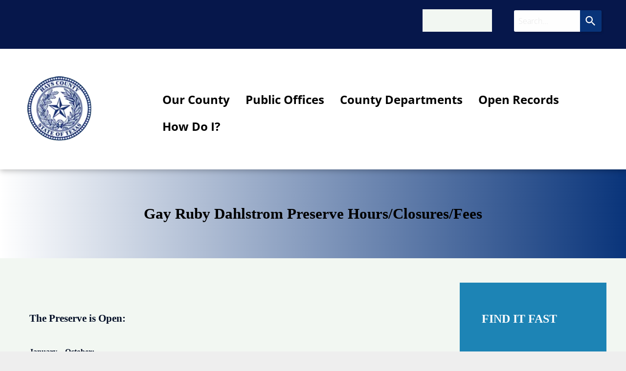

--- FILE ---
content_type: text/html;charset=utf-8
request_url: https://www.hayscountytx.gov/gay-ruby-dahlstrom-preserve-hours-closures-fees
body_size: 44745
content:
<!doctype html >
<html xmlns="http://www.w3.org/1999/xhtml" lang="en"
      class="">
<head>
    <meta charset="utf-8">
    




































<script type="text/javascript">
    window._currentDevice = 'desktop';
    window.Parameters = window.Parameters || {
        HomeUrl: 'https://www.hayscountytx.gov/',
        AccountUUID: 'a9b8fdb5fd3d4e8a851fd2f01cca2485',
        SystemID: 'US_DIRECT_PRODUCTION',
        SiteAlias: 'ca0063d4',
        SiteType: atob('RFVEQU9ORQ=='),
        PublicationDate: 'Fri Jan 16 22:44:06 UTC 2026',
        ExternalUid: null,
        IsSiteMultilingual: false,
        InitialPostAlias: '',
        InitialPostPageUuid: '',
        InitialDynamicItem: '',
        DynamicPageInfo: {
            isDynamicPage: false,
            base64JsonRowData: 'null',
        },
        InitialPageAlias: 'gay-ruby-dahlstrom-preserve-hours-closures-fees',
        InitialPageUuid: '52998a30a192445a86d2cc20fb2162da',
        InitialPageId: '1194441449',
        InitialEncodedPageAlias: 'Z2F5LXJ1YnktZGFobHN0cm9tLXByZXNlcnZlLWhvdXJzLWNsb3N1cmVzLWZlZXM=',
        InitialHeaderUuid: '265500ea4d3541c8ab7a1bb3d8b2d952',
        CurrentPageUrl: '',
        IsCurrentHomePage: false,
        AllowAjax: false,
        AfterAjaxCommand: null,
        HomeLinkText: 'Back To Home',
        UseGalleryModule: false,
        CurrentThemeName: 'Layout Theme',
        ThemeVersion: '500000',
        DefaultPageAlias: '',
        RemoveDID: true,
        WidgetStyleID: null,
        IsHeaderFixed: false,
        IsHeaderSkinny: false,
        IsBfs: true,
        StorePageAlias: 'null',
        StorePagesUrls: 'e30=',
        IsNewStore: 'false',
        StorePath: '',
        StoreId: 'null',
        StoreVersion: 0,
        StoreBaseUrl: '',
        StoreCleanUrl: true,
        StoreDisableScrolling: true,
        IsStoreSuspended: false,
        HasCustomDomain: true,
        SimpleSite: false,
        showCookieNotification: false,
        cookiesNotificationMarkup: 'null',
        translatedPageUrl: '',
        isFastMigrationSite: false,
        sidebarPosition: 'NA',
        currentLanguage: 'en',
        currentLocale: 'en',
        NavItems: '{}',
        errors: {
            general: 'There was an error connecting to the page.<br/> Make sure you are not offline.',
            password: 'Incorrect name/password combination',
            tryAgain: 'Try again'
        },
        NavigationAreaParams: {
            ShowBackToHomeOnInnerPages: true,
            NavbarSize: -1,
            NavbarLiveHomePage: 'https://www.hayscountytx.gov/',
            BlockContainerSelector: '.dmBody',
            NavbarSelector: '#dmNav:has(a)',
            SubNavbarSelector: '#subnav_main'
        },
        hasCustomCode: true,
        planID: '7',
        customTemplateId: 'null',
        siteTemplateId: 'null',
        productId: 'DM_DIRECT',
        disableTracking: false,
        pageType: 'FROM_SCRATCH',
        isRuntimeServer: true,
        isInEditor: false,
        hasNativeStore: false,
        defaultLang: 'en',
        hamburgerMigration: null,
        isFlexSite: false
    };

    window.Parameters.LayoutID = {};
    window.Parameters.LayoutID[window._currentDevice] = 6;
    window.Parameters.LayoutVariationID = {};
    window.Parameters.LayoutVariationID[window._currentDevice] = 5;
</script>





















<!-- Injecting site-wide to the head -->




<!-- End Injecting site-wide to the head -->

<!-- Inject secured cdn script -->


<!-- ========= Meta Tags ========= -->
<!-- PWA settings -->
<script>
    function toHash(str) {
        var hash = 5381, i = str.length;
        while (i) {
            hash = hash * 33 ^ str.charCodeAt(--i)
        }
        return hash >>> 0
    }
</script>
<script>
    (function (global) {
    //const cacheKey = global.cacheKey;
    const isOffline = 'onLine' in navigator && navigator.onLine === false;
    const hasServiceWorkerSupport = 'serviceWorker' in navigator;
    if (isOffline) {
        console.log('offline mode');
    }
    if (!hasServiceWorkerSupport) {
        console.log('service worker is not supported');
    }
    if (hasServiceWorkerSupport && !isOffline) {
        window.addEventListener('load', function () {
            const serviceWorkerPath = '/runtime-service-worker.js?v=3';
            navigator.serviceWorker
                .register(serviceWorkerPath, { scope: './' })
                .then(
                    function (registration) {
                        // Registration was successful
                        console.log(
                            'ServiceWorker registration successful with scope: ',
                            registration.scope
                        );
                    },
                    function (err) {
                        // registration failed :(
                        console.log('ServiceWorker registration failed: ', err);
                    }
                )
                .catch(function (err) {
                    console.log(err);
                });
        });

        // helper function to refresh the page
        var refreshPage = (function () {
            var refreshing;
            return function () {
                if (refreshing) return;
                // prevent multiple refreshes
                var refreshkey = 'refreshed' + location.href;
                var prevRefresh = localStorage.getItem(refreshkey);
                if (prevRefresh) {
                    localStorage.removeItem(refreshkey);
                    if (Date.now() - prevRefresh < 30000) {
                        return; // dont go into a refresh loop
                    }
                }
                refreshing = true;
                localStorage.setItem(refreshkey, Date.now());
                console.log('refereshing page');
                window.location.reload();
            };
        })();

        function messageServiceWorker(data) {
            return new Promise(function (resolve, reject) {
                if (navigator.serviceWorker.controller) {
                    var worker = navigator.serviceWorker.controller;
                    var messageChannel = new MessageChannel();
                    messageChannel.port1.onmessage = replyHandler;
                    worker.postMessage(data, [messageChannel.port2]);
                    function replyHandler(event) {
                        resolve(event.data);
                    }
                } else {
                    resolve();
                }
            });
        }
    }
})(window);
</script>
<!-- Add manifest -->
<!-- End PWA settings -->



<link rel="canonical" href="https://www.hayscountytx.gov/gay-ruby-dahlstrom-preserve-hours-closures-fees">

<meta id="view" name="viewport" content="initial-scale=1, minimum-scale=1, maximum-scale=5, viewport-fit=cover">
<meta name="apple-mobile-web-app-capable" content="yes">
<title>Gay Ruby Dahlstrom Preserve Hours-Closures-Fees
</title>

<!--Add favorites icons-->

<link rel="icon" type="image/x-icon" href="https://irp.cdn-website.com/ca0063d4/site_favicon_16_1717163388861.ico"/>

<!-- End favorite icons -->
<link rel="preconnect" href="https://lirp.cdn-website.com/"/>



<!-- render the required CSS and JS in the head section -->
<script id='d-js-dmapi'>
    window.SystemID = 'US_DIRECT_PRODUCTION';

    if (!window.dmAPI) {
        window.dmAPI = {
            registerExternalRuntimeComponent: function () {
            },
            getCurrentDeviceType: function () {
                return window._currentDevice;
            },
            runOnReady: (ns, fn) => {
                const safeFn = dmAPI.toSafeFn(fn);
                ns = ns || 'global_' + Math.random().toString(36).slice(2, 11);
                const eventName = 'afterAjax.' + ns;

                if (document.readyState === 'complete') {
                    $.DM.events.off(eventName).on(eventName, safeFn);
                    setTimeout(function () {
                        safeFn({
                            isAjax: false,
                        });
                    }, 0);
                } else {
                    window?.waitForDeferred?.('dmAjax', () => {
                        $.DM.events.off(eventName).on(eventName, safeFn);
                        safeFn({
                            isAjax: false,
                        });
                    });
                }
            },
            toSafeFn: (fn) => {
                if (fn?.safe) {
                    return fn;
                }
                const safeFn = function (...args) {
                    try {
                        return fn?.apply(null, args);
                    } catch (e) {
                        console.log('function failed ' + e.message);
                    }
                };
                safeFn.safe = true;
                return safeFn;
            }
        };
    }

    if (!window.requestIdleCallback) {
        window.requestIdleCallback = function (fn) {
            setTimeout(fn, 0);
        }
    }
</script>

<!-- loadCSS function header.jsp-->






<script id="d-js-load-css">
/**
 * There are a few <link> tags with CSS resource in them that are preloaded in the page
 * in each of those there is a "onload" handler which invokes the loadCSS callback
 * defined here.
 * We are monitoring 3 main CSS files - the runtime, the global and the page.
 * When each load we check to see if we can append them all in a batch. If threre
 * is no page css (which may happen on inner pages) then we do not wait for it
 */
(function () {
  let cssLinks = {};
  function loadCssLink(link) {
    link.onload = null;
    link.rel = "stylesheet";
    link.type = "text/css";
  }
  
    function checkCss() {
      const pageCssLink = document.querySelector("[id*='CssLink']");
      const widgetCssLink = document.querySelector("[id*='widgetCSS']");

        if (cssLinks && cssLinks.runtime && cssLinks.global && (!pageCssLink || cssLinks.page) && (!widgetCssLink || cssLinks.widget)) {
            const storedRuntimeCssLink = cssLinks.runtime;
            const storedPageCssLink = cssLinks.page;
            const storedGlobalCssLink = cssLinks.global;
            const storedWidgetCssLink = cssLinks.widget;

            storedGlobalCssLink.disabled = true;
            loadCssLink(storedGlobalCssLink);

            if (storedPageCssLink) {
                storedPageCssLink.disabled = true;
                loadCssLink(storedPageCssLink);
            }

            if(storedWidgetCssLink) {
                storedWidgetCssLink.disabled = true;
                loadCssLink(storedWidgetCssLink);
            }

            storedRuntimeCssLink.disabled = true;
            loadCssLink(storedRuntimeCssLink);

            requestAnimationFrame(() => {
                setTimeout(() => {
                    storedRuntimeCssLink.disabled = false;
                    storedGlobalCssLink.disabled = false;
                    if (storedPageCssLink) {
                      storedPageCssLink.disabled = false;
                    }
                    if (storedWidgetCssLink) {
                      storedWidgetCssLink.disabled = false;
                    }
                    // (SUP-4179) Clear the accumulated cssLinks only when we're
                    // sure that the document has finished loading and the document 
                    // has been parsed.
                    if(document.readyState === 'interactive') {
                      cssLinks = null;
                    }
                }, 0);
            });
        }
    }
  

  function loadCSS(link) {
    try {
      var urlParams = new URLSearchParams(window.location.search);
      var noCSS = !!urlParams.get("nocss");
      var cssTimeout = urlParams.get("cssTimeout") || 0;

      if (noCSS) {
        return;
      }
      if (link.href && link.href.includes("d-css-runtime")) {
        cssLinks.runtime = link;
        checkCss();
      } else if (link.id === "siteGlobalCss") {
        cssLinks.global = link;
        checkCss();
      } 
      
      else if (link.id && link.id.includes("CssLink")) {
        cssLinks.page = link;
        checkCss();
      } else if (link.id && link.id.includes("widgetCSS")) {
        cssLinks.widget = link;
        checkCss();
      }
      
      else {
        requestIdleCallback(function () {
          window.setTimeout(function () {
            loadCssLink(link);
          }, parseInt(cssTimeout, 10));
        });
      }
    } catch (e) {
      throw e
    }
  }
  window.loadCSS = window.loadCSS || loadCSS;
})();
</script>



<script data-role="deferred-init" type="text/javascript">
    /* usage: window.getDeferred(<deferred name>).resolve() or window.getDeferred(<deferred name>).promise.then(...)*/
    function Def() {
        this.promise = new Promise((function (a, b) {
            this.resolve = a, this.reject = b
        }).bind(this))
    }

    const defs = {};
    window.getDeferred = function (a) {
        return null == defs[a] && (defs[a] = new Def), defs[a]
    }
    window.waitForDeferred = function (b, a, c) {
        let d = window?.getDeferred?.(b);
        d
            ? d.promise.then(a)
            : c && ["complete", "interactive"].includes(document.readyState)
                ? setTimeout(a, 1)
                : c
                    ? document.addEventListener("DOMContentLoaded", a)
                    : console.error(`Deferred  does not exist`);
    };
</script>
<style id="forceCssIncludes">
    /* This file is auto-generated from a `scss` file with the same name */

.videobgwrapper{overflow:hidden;position:absolute;z-index:0;width:100%;height:100%;top:0;left:0;pointer-events:none;border-radius:inherit}.videobgframe{position:absolute;width:101%;height:100%;top:50%;left:50%;transform:translateY(-50%) translateX(-50%);object-fit:fill}#dm video.videobgframe{margin:0}@media (max-width:767px){.dmRoot .dmPhotoGallery.newPhotoGallery:not(.photo-gallery-done){min-height:80vh}}@media (min-width:1025px){.dmRoot .dmPhotoGallery.newPhotoGallery:not(.photo-gallery-done){min-height:45vh}}@media (min-width:768px) and (max-width:1024px){.responsiveTablet .dmPhotoGallery.newPhotoGallery:not(.photo-gallery-done){min-height:45vh}}#dm [data-show-on-page-only]{display:none!important}#dmRoot div.stickyHeaderFix div.site_content{margin-top:0!important}#dmRoot div.stickyHeaderFix div.hamburger-header-container{position:relative}
    

</style>
<style id="cssVariables" type="text/css">
    :root {
  --color_1: rgba(0, 0, 0, 0);
  --color_2: rgba(0, 0, 0, 1);
  --color_3: rgba(0, 0, 0, 0);
  --color_4: rgba(0, 0, 0, 0);
  --color_5: rgba(255, 0, 0, 1);
  --color_6: rgba(6, 119, 14, 1);
  --color_7: rgba(13, 0, 255, 1);
  --color_8: rgba(9, 52, 122, 1);
  --color_9: rgba(255, 255, 255, 1);
}
</style>























<!-- Google Fonts Include -->













<!-- loadCSS function fonts.jsp-->



<link type="text/css" rel="stylesheet" href="https://irp.cdn-website.com/fonts/css2?family=Mandali:ital,wght@0,400&family=Alegreya:ital,wght@0,400..900;1,400..900&family=Amiri:ital,wght@0,400;0,700;1,400;1,700&family=Barlow:ital,wght@0,100;0,200;0,300;0,400;0,500;0,600;0,700;0,800;0,900;1,100;1,200;1,300;1,400;1,500;1,600;1,700;1,800;1,900&family=Bebas+Neue:ital,wght@0,400&family=Be+Vietnam:ital,wght@0,100;0,200;0,300;0,400;0,600;0,700;0,800;0,900&family=Comfortaa:ital,wght@0,300..700;1,300..700&family=Dancing+Script:ital,wght@0,400..700;1,400..700&family=DM+Sans:ital,wght@0,100..1000;1,100..1000&family=DM+Serif+Display:ital,wght@0,400;1,400&family=Droid+Sans:ital,wght@0,400;0,700&family=Droid+Sans+Mono:ital,wght@0,400&family=Droid+Serif:ital,wght@0,400;0,700&family=Epilogue:ital,wght@0,100..900;1,100..900&family=Fjalla+One:ital,wght@0,400&family=Heebo:ital,wght@0,100..900;1,100..900&family=Inter:ital,wght@0,100..900;1,100..900&family=Jost:ital,wght@0,100..900;1,100..900&family=Lato:ital,wght@0,100;0,300;0,400;0,700;0,900;1,100;1,300;1,400;1,700;1,900&family=Lora:ital,wght@0,400..700;1,400..700&family=Merriweather:ital,wght@0,300;0,400;0,700;0,900;1,300;1,400;1,700;1,900&family=Montserrat:ital,wght@0,100..900;1,100..900&family=Muli:ital,wght@0,200;0,300;0,400;0,600;0,700;0,800;0,900&family=Noto+Sans:ital,wght@0,100;0,200;0,300;0,400;0,500;0,600;0,700;0,800;0,900;1,100;1,200;1,300;1,400;1,500;1,600;1,700;1,800;1,900&amp;subset=latin-ext&amp;display=swap"  />

<link type="text/css" rel="stylesheet" href="https://irp.cdn-website.com/fonts/css2?family=Noto+Serif:ital,wght@0,100..900;1,100..900&family=Nunito+Sans:ital,wght@0,200..1000;1,200..1000&family=Old+Standard+TT:ital,wght@0,400;0,700;1,400&family=Open+Sans:ital,wght@0,300..800;1,300..800&family=Oswald:ital,wght@0,200..700;1,200..700&family=Playfair+Display:ital,wght@0,400..900;1,400..900&family=Petit+Formal+Script:ital,wght@0,400&family=Poppins:ital,wght@0,100;0,200;0,300;0,400;0,500;0,600;0,700;0,800;0,900;1,100;1,200;1,300;1,400;1,500;1,600;1,700;1,800;1,900&family=Prata:ital,wght@0,400&family=Prompt:ital,wght@0,100;0,200;0,300;0,400;0,500;0,600;0,700;0,800;0,900;1,100;1,200;1,300;1,400;1,500;1,600;1,700;1,800;1,900&family=PT+Sans:ital,wght@0,400;0,700;1,400;1,700&family=Quicksand:ital,wght@0,300..700;1,300..700&family=Raleway:ital,wght@0,100..900;1,100..900&family=Roboto:ital,wght@0,100;0,300;0,400;0,500;0,700;0,900;1,100;1,300;1,400;1,500;1,700;1,900&family=Roboto+Mono:ital,wght@0,100..700;1,100..700&family=Roboto+Slab:ital,wght@0,100..900;1,100..900&family=Rubik:ital,wght@0,300..900;1,300..900&family=Rock+Salt:ital,wght@0,400&family=Shadows+Into+Light:ital,wght@0,400&family=Slabo+27px:ital,wght@0,400&family=Source+Sans+Pro:ital,wght@0,200;0,300;0,400;0,600;0,700;0,900;1,200;1,300;1,400;1,600;1,700;1,900&family=Spartan:ital,wght@0,100;0,200;0,300;0,400;0,600;0,700;0,800;0,900&family=Sulphur+Point:ital,wght@0,300;0,400;0,700&family=Ubuntu:ital,wght@0,300;0,400;0,500;0,700;1,300;1,400;1,500;1,700&amp;subset=latin-ext&amp;display=swap"  />

<link type="text/css" rel="stylesheet" href="https://irp.cdn-website.com/fonts/css2?family=Vidaloka:ital,wght@0,400&family=Work+Sans:ital,wght@0,100..900;1,100..900&family=Yeseva+One:ital,wght@0,400&family=Mulish:ital,wght@0,200..1000;1,200..1000&family=Red+Rose:ital,wght@0,300..700;1,300..700&family=Abril+Fatface:ital,wght@0,400&family=Fraunces:ital,wght@0,100..900;1,100..900&family=Albert+Sans:ital,wght@0,100..900;1,100..900&family=Libre+Baskerville:ital,wght@0,400;0,700;1,400&family=Space+Grotesk:ital,wght@0,300..700;1,300..700&family=Outfit:ital,wght@0,100..900;1,100..900&family=Aboreto:ital,wght@0,400&family=Arapey:ital,wght@0,400;1,400&family=Questrial:ital,wght@0,400&family=Marcellus:ital,wght@0,400&family=Red+Hat+Display:ital,wght@0,300..900;1,300..900&family=Red+Hat+Text:ital,wght@0,300..700;1,300..700&family=Quattrocento+Sans:ital,wght@0,400;0,700;1,400;1,700&family=Hedvig+Letters+Serif:ital,wght@0,400&amp;subset=latin-ext&amp;display=swap"  />





<!-- RT CSS Include d-css-runtime-desktop-one-package-structured-global-->
<link rel="stylesheet" type="text/css" href="https://static.cdn-website.com/mnlt/production/6114/_dm/s/rt/dist/css/d-css-runtime-desktop-one-package-structured-global.min.css" />

<!-- End of RT CSS Include -->

<link type="text/css" rel="stylesheet" href="https://irp.cdn-website.com/WIDGET_CSS/175074a1e3da1584083e4be61eb73561.css" id="widgetCSS" />

<!-- Support `img` size attributes -->
<style>img[width][height] {
  height: auto;
}</style>

<!-- Support showing sticky element on page only -->
<style>
  body[data-page-alias="gay-ruby-dahlstrom-preserve-hours-closures-fees"] #dm [data-show-on-page-only="gay-ruby-dahlstrom-preserve-hours-closures-fees"] {
    display: block !important;
  }
</style>

<!-- This is populated in Ajax navigation -->
<style id="pageAdditionalWidgetsCss" type="text/css">
</style>




<!-- Site CSS -->
<link type="text/css" rel="stylesheet" href="https://irp.cdn-website.com/ca0063d4/files/ca0063d4_1.min.css?v=6646" id="siteGlobalCss" />



<style id="customWidgetStyle" type="text/css">
    
</style>
<style id="innerPagesStyle" type="text/css">
    
</style>


<style
        id="additionalGlobalCss" type="text/css"
>
</style>

<style id="pagestyle" type="text/css">
    *#dm *.dmBody a.span.textonly
{
	color:rgb(255,255,255) !important;
}
*#dm *.dmBody div.dmform-error
{
	font-style:normal !important;
}
*#dm *.dmBody div.dmforminput textarea
{
	font-style:italic !important;
}
*#dm *.dmBody div.dmforminput *.fileUploadLink
{
	font-style:italic !important;
}
*#dm *.dmBody div.checkboxwrapper span
{
	font-style:italic !important;
}
*#dm *.dmBody div.radiowrapper span
{
	font-style:italic !important;
}
*#dm *.dmBody nav.u_1144820115
{
	color:black !important;
}
*#dm *.dmBody *.u_1207969609:before
{
	opacity:0.5 !important;
	background-color:rgb(255,255,255) !important;
}
*#dm *.dmBody *.u_1207969609.before
{
	opacity:0.5 !important;
	background-color:rgb(255,255,255) !important;
}
*#dm *.dmBody *.u_1207969609>.bgExtraLayerOverlay
{
	opacity:0.5 !important;
	background-color:rgb(255,255,255) !important;
}
*#dm *.dmBody div.u_1207969609:before
{
	opacity:0.65 !important;
	background-color:rgba(9,52,122,1) !important;
}
*#dm *.dmBody div.u_1207969609.before
{
	opacity:0.65 !important;
	background-color:rgba(9,52,122,1) !important;
}
*#dm *.dmBody div.u_1207969609>.bgExtraLayerOverlay
{
	opacity:0.65 !important;
	background-color:rgba(9,52,122,1) !important;
}
*#dm *.dmBody *.u_1801705469 .vm-main-container
{
	background-color:rgba(0,0,0,0) !important;
}
*#dm *.dmBody *.u_1801705469 .active
{
	background-color:rgba(82,175,90,1) !important;
}
*#dm *.dmBody *.u_1801705469 .vm-link-item[data-depth='0']:hover
{
	background-color:rgba(82,175,90,1) !important;
}
*#dm *.dmBody div.u_1207969609
{
	background-repeat:no-repeat !important;
	background-image:linear-gradient(90deg,rgba(255,255,255,1) 0%,rgba(9,52,122,1) 100%) !important;
	background-origin:border-box !important;
}
*#dm *.dmBody div.u_1815968102
{
	background-color:rgba(29,132,181,1) !important;
}
*#dm *.dmBody div.u_1899913131
{
	background-color:rgba(29,132,181,1) !important;
}
*#dm *.dmBody *.u_1801705469 .vm-link-item[data-depth='0']
{
	background-color:rgba(29,132,181,1) !important;
}
*#dm *.dmBody *.u_1801705469 .vm-menu-item-head[data-depth='0']
{
	border-bottom-color:rgba(29, 132, 181, 1) !important;
}

</style>

<style id="pagestyleDevice" type="text/css">
    *#dm *.d-page-1716942098 DIV.dmInner
{
	background-repeat:no-repeat !important;
	background-size:cover !important;
	background-attachment:fixed !important;
	background-position:50% 50% !important;
}
*#dm *.d-page-1716942098 DIV#dmSlideRightNavRight
{
	background-repeat:no-repeat !important;
	background-image:none !important;
	background-size:cover !important;
	background-attachment:fixed !important;
	background-position:50% 50% !important;
}
*#dm *.dmBody div.u_1207546181
{
	padding-top:50px !important;
	padding-left:40px !important;
	padding-bottom:100px !important;
	padding-right:40px !important;
	width:auto !important;
}
*#dm *.dmBody div.u_1045376388
{
	margin-left:0 !important;
	padding-top:50px !important;
	padding-left:20px !important;
	padding-bottom:50px !important;
	margin-top:0 !important;
	margin-bottom:0 !important;
	margin-right:0 !important;
	padding-right:20px !important;
}
*#dm *.dmBody div.u_1627712029
{
	padding-top:50px !important;
	padding-left:40px !important;
	padding-bottom:100px !important;
	padding-right:40px !important;
	width:auto !important;
}
*#dm *.dmBody *.u_1801705469 .vm-main-container
{
	width:100% !important;
}
*#dm *.dmBody div.u_1801705469 .vm-main-container
{
	font-size:14px !important;
}
*#dm *.dmBody div.u_1801705469
{
	margin-left:0 !important;
	padding-top:0 !important;
	padding-left:0 !important;
	padding-bottom:0 !important;
	margin-top:0 !important;
	margin-bottom:0 !important;
	margin-right:0 !important;
	padding-right:0 !important;
	text-transform:uppercase !important;
}
*#dm *.dmBody div.u_1899913131
{
	margin-left:0 !important;
	padding-top:0 !important;
	padding-left:25px !important;
	padding-bottom:2px !important;
	margin-top:0 !important;
	margin-bottom:0 !important;
	margin-right:0 !important;
	padding-right:0 !important;
	float:none !important;
	top:0 !important;
	left:0 !important;
	width:calc(100% - 0px) !important;
	position:relative !important;
	height:auto !important;
	max-width:100% !important;
	min-width:25px !important;
}
*#dm *.dmBody div.u_1815968102
{
	padding-top:50px !important;
	padding-left:20px !important;
	padding-bottom:0 !important;
	padding-right:20px !important;
}
*#dm *.dmBody div.u_1207969609
{
	float:none !important;
	top:0 !important;
	left:0 !important;
	width:auto !important;
	position:relative !important;
	height:auto !important;
	padding-top:50px !important;
	padding-left:40px !important;
	padding-bottom:50px !important;
	max-width:100% !important;
	padding-right:40px !important;
	min-width:0 !important;
	text-align:start !important;
	background-repeat:no-repeat !important;
	background-size:cover !important;
	background-position:50% 50% !important;
	margin-left:0 !important;
	margin-top:0 !important;
	margin-bottom:0 !important;
	margin-right:0 !important;
}
*#dm *.dmBody div.u_1137601120
{
	margin-left:0px !important;
	padding-top:50px !important;
	padding-left:20px !important;
	padding-bottom:0px !important;
	margin-top:0px !important;
	margin-bottom:0px !important;
	margin-right:0px !important;
	padding-right:20px !important;
}
*#dm *.dmBody div.u_1093540920
{
	margin-left:0px !important;
	padding-top:2px !important;
	padding-left:0px !important;
	padding-bottom:2px !important;
	margin-top:0px !important;
	margin-bottom:8px !important;
	margin-right:0px !important;
	padding-right:0px !important;
}
*#dm *.dmBody *.u_1801705469 .vm-menu-item-head[data-depth='0']
{
	border-bottom-width:0px !important;
}

</style>

<!-- Flex Sections CSS -->







<style id="globalFontSizeStyle" type="text/css">
    .font-size-31, .size-31, .size-31 > font { font-size: 31px !important; }.font-size-21, .size-21, .size-21 > font { font-size: 21px !important; }.font-size-24, .size-24, .size-24 > font { font-size: 24px !important; }.font-size-16, .size-16, .size-16 > font { font-size: 16px !important; }.font-size-14, .size-14, .size-14 > font { font-size: 14px !important; }.font-size-36, .size-36, .size-36 > font { font-size: 36px !important; }.font-size-15, .size-15, .size-15 > font { font-size: 15px !important; }
</style>
<style id="pageFontSizeStyle" type="text/css">
</style>




<style id="hideAnimFix">
  .dmDesktopBody:not(.editGrid) [data-anim-desktop]:not([data-anim-desktop='none']), .dmDesktopBody:not(.editGrid) [data-anim-extended] {
    visibility: hidden;
  }

  .dmDesktopBody:not(.editGrid) .dmNewParagraph[data-anim-desktop]:not([data-anim-desktop='none']), .dmDesktopBody:not(.editGrid) .dmNewParagraph[data-anim-extended] {
    visibility: hidden !important;
  }


  #dmRoot:not(.editGrid) .flex-element [data-anim-extended] {
    visibility: hidden;
  }

</style>






<!-- End render the required css and JS in the head section -->









  <link type="application/rss+xml" rel="alternate" href="https://www.hayscountytx.gov/feed/rss2"/>
  <link type="application/atom+xml" rel="alternate" href="https://www.hayscountytx.gov/feed/atom"/>
  <meta property="og:type" content="website"/>
  <meta property="og:url" content="https://www.hayscountytx.gov/gay-ruby-dahlstrom-preserve-hours-closures-fees"/>
  <script>









 function googleTranslateElementInit() {
 new google.translate.TranslateElement({
 pageLanguage: 'en',
 autoDisplay: 'true',
 includedLanguages:'en,es', 
 layout: google.translate.TranslateElement.InlineLayout.HORIZONTAL
 }, 'google_translate_element');
 }
 
  
  
  
  
  
  
  
  
  
  
  

  

  

  

  

  </script>
  <script src="//translate.google.com/translate_a/element.js?cb=googleTranslateElementInit">









  
  
  
  
  
  
  
  
  
  
  

  

  

  

  

  </script>

  <meta name="twitter:card" content="summary"/>




<!-- SYS- VVNfRElSRUNUX1BST0RVQ1RJT04= -->
</head>





















<body id="dmRoot" data-page-alias="gay-ruby-dahlstrom-preserve-hours-closures-fees"  class="dmRoot dmDesktopBody fix-mobile-scrolling addCanvasBorder dmResellerSite mac dmLargeBody responsiveTablet "
      style="padding:0;margin:0;"
      
    >
















<!-- ========= Site Content ========= -->
<div id="dm" class='dmwr'>
    
    <div class="dm_wrapper standard-var5 widgetStyle-3 standard">
         <div dmwrapped="true" id="1901957768" class="dm-home-page" themewaschanged="true"> <div dmtemplateid="Hamburger" data-responsive-name="ResponsiveDesktopTopTabletHamburger" class="runtime-module-container dm-bfs dm-layout-sec hasAnimations rows-1200 hamburger-reverse dmPageBody d-page-1716942098 inputs-css-clean dmFreeHeader" id="dm-outer-wrapper" data-page-class="1716942098" data-soch="true" data-background-parallax-selector=".dmHomeSection1, .dmSectionParallex"> <div id="dmStyle_outerContainer" class="dmOuter"> <div id="dmStyle_innerContainer" class="dmInner"> <div class="dmLayoutWrapper standard-var dmStandardDesktop"> <div id="site_content"> <div class="p_hfcontainer showOnMedium"> <div id="hamburger-drawer" class="hamburger-drawer layout-drawer" layout="e9d510f4eb904e939c2be8efaf777e6e===header" data-origin="side-reverse"> <div class="u_1494616464 dmRespRow" style="text-align: center;" id="1494616464"> <div class="dmRespColsWrapper" id="1859682341"> <div class="u_1882105424 dmRespCol small-12 medium-12 large-12 empty-column" id="1882105424"></div> 
</div> 
</div> 
 <div class="u_1052707080 dmRespRow middleDrawerRow" style="text-align: center;" id="1052707080"> <div class="dmRespColsWrapper" id="1841140753"> <div class="dmRespCol small-12 u_1625985903 medium-12 large-12" id="1625985903"> <nav class="u_1271684529 unifiednav_vertical effect-background main-navigation unifiednav dmLinksMenu" role="navigation" layout-main="vertical_nav_layout_3" layout-sub="" data-show-vertical-sub-items="HIDE" id="1271684529" dmle_extension="onelinksmenu" data-element-type="onelinksmenu" alt="" data-nav-structure="VERTICAL" wr="true" icon="true" surround="true" adwords="" navigation-id="unifiedNav"> <ul role="menubar" class="unifiednav__container  " data-auto="navigation-pages"> <li role="menuitem" class=" unifiednav__item-wrap " data-auto="more-pages" data-depth="0"> <a href="http://www.hayshistoricalcommission.com/" class="unifiednav__item    " target="_blank" data-target-page-alias="http://www.hayshistoricalcommission.com/"> <span class="nav-item-text " data-link-text="Our County" data-auto="page-text-style">Our County<span class="icon icon-angle-down" data-hidden-on-mobile="" data-hidden-on-desktop="" data-hidden-on-tablet=""></span> 
</span> 
</a> 
</li> 
 <li role="menuitem" aria-haspopup="true" data-sub-nav-menu="true" class=" unifiednav__item-wrap " data-auto="more-pages" data-depth="0"> <a href="#" class="unifiednav__item    unifiednav__item_has-sub-nav" target="" data-target-page-alias=""> <span class="nav-item-text " data-link-text="Public Offices" data-auto="page-text-style">Public Offices<span class="icon icon-angle-down"></span> 
</span> 
</a> 
 <ul role="menu" aria-expanded="false" class="unifiednav__container unifiednav__container_sub-nav" data-depth="0" data-auto="sub-pages"> <li role="menuitem" aria-haspopup="true" data-sub-nav-menu="true" class=" unifiednav__item-wrap " data-auto="more-pages" data-depth="1"> <a href="/auditor" class="unifiednav__item    unifiednav__item_has-sub-nav" target="" data-target-page-alias="auditor"> <span class="nav-item-text " data-link-text="
           Auditor's Office
          " data-auto="page-text-style">Auditor's Office<span class="icon icon-angle-right"></span> 
</span> 
</a> 
 <ul role="menu" aria-expanded="false" class="unifiednav__container unifiednav__container_sub-nav" data-depth="1" data-auto="sub-pages"> <li role="menuitem" class=" unifiednav__item-wrap " data-auto="more-pages" data-depth="2"> <a href="/auditor-faqs" class="unifiednav__item    " target="" data-target-page-alias="auditor-faqs"> <span class="nav-item-text " data-link-text="
             Auditor FAQS
            " data-auto="page-text-style">Auditor FAQS<span class="icon icon-angle-right" data-hidden-on-mobile="" data-hidden-on-desktop="" data-hidden-on-tablet=""></span> 
</span> 
</a> 
</li> 
 <li role="menuitem" class=" unifiednav__item-wrap " data-auto="more-pages" data-depth="2"> <a href="/" class="unifiednav__item    " target="" data-target-page-alias="bidding-opportunities"> <span class="nav-item-text " data-link-text="Home" data-auto="page-text-style">Home<span class="icon icon-angle-right" data-hidden-on-mobile="" data-hidden-on-desktop="" data-hidden-on-tablet=""></span> 
</span> 
</a> 
</li> 
 <li role="menuitem" class=" unifiednav__item-wrap " data-auto="more-pages" data-depth="2"> <a href="/auditors-reports" class="unifiednav__item    " target="" data-target-page-alias="auditors-reports"> <span class="nav-item-text " data-link-text="
             Auditor's Reports
            " data-auto="page-text-style">Auditor's Reports<span class="icon icon-angle-right" data-hidden-on-mobile="" data-hidden-on-desktop="" data-hidden-on-tablet=""></span> 
</span> 
</a> 
</li> 
 <li role="menuitem" class=" unifiednav__item-wrap " data-auto="more-pages" data-depth="2"> <a href="/financial-transparency" class="unifiednav__item    " target="" data-target-page-alias="financial-transparency"> <span class="nav-item-text " data-link-text="
             Financial  Transparency
            " data-auto="page-text-style">Financial  Transparency<span class="icon icon-angle-right" data-hidden-on-mobile="" data-hidden-on-desktop="" data-hidden-on-tablet=""></span> 
</span> 
</a> 
</li> 
 <li role="menuitem" class=" unifiednav__item-wrap " data-auto="more-pages" data-depth="2"> <a href="/auditor#Auditor-QuickLInks" class="unifiednav__item    " target="" data-target-page-alias="auditor#Auditor-QuickLInks"> <span class="nav-item-text " data-link-text="
           Auditor -Quick LInks
          " data-auto="page-text-style">Auditor -Quick LInks<span class="icon icon-angle-right" data-hidden-on-mobile="" data-hidden-on-desktop="" data-hidden-on-tablet=""></span> 
</span> 
</a> 
</li> 
</ul> 
</li> 
 <li role="menuitem" aria-haspopup="true" data-sub-nav-menu="true" class=" unifiednav__item-wrap " data-auto="more-pages" data-depth="1"> <a href="/county-commissioners" class="unifiednav__item    unifiednav__item_has-sub-nav" target="" data-target-page-alias="county-commissioners"> <span class="nav-item-text " data-link-text="
           County Commissioners
          " data-auto="page-text-style">County Commissioners<span class="icon icon-angle-right"></span> 
</span> 
</a> 
 <ul role="menu" aria-expanded="false" class="unifiednav__container unifiednav__container_sub-nav" data-depth="1" data-auto="sub-pages"> <li role="menuitem" class=" unifiednav__item-wrap " data-auto="more-pages" data-depth="2"> <a href="https://hays-county.multiscreensite.com/county-judges" class="unifiednav__item    " target="" data-target-page-alias=""> <span class="nav-item-text " data-link-text="County Judge" data-auto="page-text-style">County Judge<span class="icon icon-angle-right" data-hidden-on-mobile="" data-hidden-on-desktop="" data-hidden-on-tablet=""></span> 
</span> 
</a> 
</li> 
 <li role="menuitem" class=" unifiednav__item-wrap " data-auto="more-pages" data-depth="2"> <a href="/commissioner-precinct-01" class="unifiednav__item    " target="" data-target-page-alias="commissioner-precinct-01"> <span class="nav-item-text " data-link-text="
           Commissioner Precinct 1
          " data-auto="page-text-style">Commissioner Precinct 1<span class="icon icon-angle-right" data-hidden-on-mobile="" data-hidden-on-desktop="" data-hidden-on-tablet=""></span> 
</span> 
</a> 
</li> 
 <li role="menuitem" class=" unifiednav__item-wrap " data-auto="more-pages" data-depth="2"> <a href="/commissioner-precinct-02" class="unifiednav__item    " target="" data-target-page-alias="commissioner-precinct-02"> <span class="nav-item-text " data-link-text="
           Commissioner Precinct 2
          " data-auto="page-text-style">Commissioner Precinct 2<span class="icon icon-angle-right" data-hidden-on-mobile="" data-hidden-on-desktop="" data-hidden-on-tablet=""></span> 
</span> 
</a> 
</li> 
 <li role="menuitem" class=" unifiednav__item-wrap " data-auto="more-pages" data-depth="2"> <a href="/commissioner-precinct-3" class="unifiednav__item    " target="" data-target-page-alias="commissioner-precinct-3"> <span class="nav-item-text " data-link-text="
           Commissioner Precinct 3
          " data-auto="page-text-style">Commissioner Precinct 3<span class="icon icon-angle-right" data-hidden-on-mobile="" data-hidden-on-desktop="" data-hidden-on-tablet=""></span> 
</span> 
</a> 
</li> 
 <li role="menuitem" class=" unifiednav__item-wrap " data-auto="more-pages" data-depth="2"> <a href="https://cms.munissions.com/home/site/ca0063d4/county-commissioners#preview" class="unifiednav__item    " target="_blank" data-target-page-alias="https://cms.munissions.com/home/site/ca0063d4/county-commissioners#preview"> <span class="nav-item-text " data-link-text="See More Links" data-auto="page-text-style">See More Links<span class="icon icon-angle-right" data-hidden-on-mobile="" data-hidden-on-desktop="" data-hidden-on-tablet=""></span> 
</span> 
</a> 
</li> 
</ul> 
</li> 
 <li role="menuitem" aria-haspopup="true" data-sub-nav-menu="true" class=" unifiednav__item-wrap " data-auto="more-pages" data-depth="1"> <a href="/constables" class="unifiednav__item    unifiednav__item_has-sub-nav" target="" data-target-page-alias="constables"> <span class="nav-item-text " data-link-text="
             Constables
            " data-auto="page-text-style">Constables<span class="icon icon-angle-right"></span> 
</span> 
</a> 
 <ul role="menu" aria-expanded="false" class="unifiednav__container unifiednav__container_sub-nav" data-depth="1" data-auto="sub-pages"> <li role="menuitem" class=" unifiednav__item-wrap " data-auto="more-pages" data-depth="2"> <a href="/constable-pct-1" class="unifiednav__item    " target="" data-target-page-alias="constable-pct-1"> <span class="nav-item-text " data-link-text="
           Constable Pct. 1
          " data-auto="page-text-style">Constable Pct. 1<span class="icon icon-angle-right" data-hidden-on-mobile="" data-hidden-on-desktop="" data-hidden-on-tablet=""></span> 
</span> 
</a> 
</li> 
 <li role="menuitem" class=" unifiednav__item-wrap " data-auto="more-pages" data-depth="2"> <a href="/constable-pct-2" class="unifiednav__item    " target="" data-target-page-alias="constable-pct-2"> <span class="nav-item-text " data-link-text="
           Constable Pct. 2
          " data-auto="page-text-style">Constable Pct. 2<span class="icon icon-angle-right" data-hidden-on-mobile="" data-hidden-on-desktop="" data-hidden-on-tablet=""></span> 
</span> 
</a> 
</li> 
 <li role="menuitem" class=" unifiednav__item-wrap " data-auto="more-pages" data-depth="2"> <a href="/constable-pct-3" class="unifiednav__item    " target="" data-target-page-alias="constable-pct-3"> <span class="nav-item-text " data-link-text="
           Constable Pct. 3
          " data-auto="page-text-style">Constable Pct. 3<span class="icon icon-angle-right" data-hidden-on-mobile="" data-hidden-on-desktop="" data-hidden-on-tablet=""></span> 
</span> 
</a> 
</li> 
 <li role="menuitem" class=" unifiednav__item-wrap " data-auto="more-pages" data-depth="2"> <a href="/constable-pct-4" class="unifiednav__item    " target="" data-target-page-alias="constable-pct-4"> <span class="nav-item-text " data-link-text="
           Constable Pct. 4
          " data-auto="page-text-style">Constable Pct. 4<span class="icon icon-angle-right" data-hidden-on-mobile="" data-hidden-on-desktop="" data-hidden-on-tablet=""></span> 
</span> 
</a> 
</li> 
 <li role="menuitem" class=" unifiednav__item-wrap " data-auto="more-pages" data-depth="2"> <a href="/constable-pct-5" class="unifiednav__item    " target="" data-target-page-alias="constable-pct-5"> <span class="nav-item-text " data-link-text="Constable Pct 5" data-auto="page-text-style">Constable Pct 5<span class="icon icon-angle-right" data-hidden-on-mobile="" data-hidden-on-desktop="" data-hidden-on-tablet=""></span> 
</span> 
</a> 
</li> 
</ul> 
</li> 
 <li role="menuitem" aria-haspopup="true" data-sub-nav-menu="true" class=" unifiednav__item-wrap " data-auto="more-pages" data-depth="1"> <a href="/county-clerk" class="unifiednav__item    unifiednav__item_has-sub-nav" target="" data-target-page-alias="county-clerk"> <span class="nav-item-text " data-link-text="
           County Clerk
          " data-auto="page-text-style">County Clerk<span class="icon icon-angle-right"></span> 
</span> 
</a> 
 <ul role="menu" aria-expanded="false" class="unifiednav__container unifiednav__container_sub-nav" data-depth="1" data-auto="sub-pages"> <li role="menuitem" class=" unifiednav__item-wrap " data-auto="more-pages" data-depth="2"> <a href="https://irp.cdn-website.com/ca0063d4/files/uploaded/Clerk-Fees-Records-Division.pdf" class="unifiednav__item    " target="" data-target-page-alias=""> <span class="nav-item-text " data-link-text="Courts Division Fee Schedule" data-auto="page-text-style">Courts Division Fee Schedule<span class="icon icon-angle-right" data-hidden-on-mobile="" data-hidden-on-desktop="" data-hidden-on-tablet=""></span> 
</span> 
</a> 
</li> 
 <li role="menuitem" class=" unifiednav__item-wrap " data-auto="more-pages" data-depth="2"> <a href="/county-clerk/foreclosures" class="unifiednav__item    " target="" data-target-page-alias="county-clerk/foreclosures"> <span class="nav-item-text " data-link-text="
         Foreclosures
        " data-auto="page-text-style">Foreclosures<span class="icon icon-angle-right" data-hidden-on-mobile="" data-hidden-on-desktop="" data-hidden-on-tablet=""></span> 
</span> 
</a> 
</li> 
 <li role="menuitem" class=" unifiednav__item-wrap " data-auto="more-pages" data-depth="2"> <a href="https://irp.cdn-website.com/ca0063d4/files/uploaded/Online-Resources.pdf" class="unifiednav__item    " target="" data-target-page-alias=""> <span class="nav-item-text " data-link-text="Helpful Links" data-auto="page-text-style">Helpful Links<span class="icon icon-angle-right" data-hidden-on-mobile="" data-hidden-on-desktop="" data-hidden-on-tablet=""></span> 
</span> 
</a> 
</li> 
 <li role="menuitem" class=" unifiednav__item-wrap " data-auto="more-pages" data-depth="2"> <a href="https://hays-county.multiscreensite.com/records-division" class="unifiednav__item    " target="" data-target-page-alias=""> <span class="nav-item-text " data-link-text="Records Division" data-auto="page-text-style">Records Division<span class="icon icon-angle-right" data-hidden-on-mobile="" data-hidden-on-desktop="" data-hidden-on-tablet=""></span> 
</span> 
</a> 
</li> 
 <li role="menuitem" class=" unifiednav__item-wrap " data-auto="more-pages" data-depth="2"> <a href="https://hays-county.multiscreensite.com/county-clerk#CountyClerk-QuickLinks" class="unifiednav__item    " target="_blank" data-target-page-alias="https://hays-county.multiscreensite.com/county-clerk#CountyClerk-QuickLinks"> <span class="nav-item-text " data-link-text="See More Links" data-auto="page-text-style">See More Links<span class="icon icon-angle-right" data-hidden-on-mobile="" data-hidden-on-desktop="" data-hidden-on-tablet=""></span> 
</span> 
</a> 
</li> 
</ul> 
</li> 
 <li role="menuitem" aria-haspopup="true" data-sub-nav-menu="true" class=" unifiednav__item-wrap " data-auto="more-pages" data-depth="1"> <a href="/county-court-at-law" class="unifiednav__item    unifiednav__item_has-sub-nav" target="" data-target-page-alias="county-court-at-law"> <span class="nav-item-text " data-link-text="
           County Courts-at-Law
          " data-auto="page-text-style">County Courts-at-Law<span class="icon icon-angle-right"></span> 
</span> 
</a> 
 <ul role="menu" aria-expanded="false" class="unifiednav__container unifiednav__container_sub-nav" data-depth="1" data-auto="sub-pages"> <li role="menuitem" class=" unifiednav__item-wrap " data-auto="more-pages" data-depth="2"> <a href="/court-costs-fees" class="unifiednav__item    " target="" data-target-page-alias="court-costs-fees"> <span class="nav-item-text " data-link-text="
           Court Costs &  Fees
          " data-auto="page-text-style">Court Costs &amp;  Fees<span class="icon icon-angle-right" data-hidden-on-mobile="" data-hidden-on-desktop="" data-hidden-on-tablet=""></span> 
</span> 
</a> 
</li> 
 <li role="menuitem" class=" unifiednav__item-wrap " data-auto="more-pages" data-depth="2"> <a class="unifiednav__item    " target="_blank" data-target-page-alias=""> <span class="nav-item-text " data-link-text="Copy Request" data-auto="page-text-style">Copy Request<span class="icon icon-angle-right" data-hidden-on-mobile="" data-hidden-on-desktop="" data-hidden-on-tablet=""></span> 
</span> 
</a> 
</li> 
 <li role="menuitem" class=" unifiednav__item-wrap " data-auto="more-pages" data-depth="2"> <a href="/electronic-filing" class="unifiednav__item    " target="" data-target-page-alias="electronic-filing"> <span class="nav-item-text " data-link-text="
           Electronic Filing
          " data-auto="page-text-style">Electronic Filing<span class="icon icon-angle-right" data-hidden-on-mobile="" data-hidden-on-desktop="" data-hidden-on-tablet=""></span> 
</span> 
</a> 
</li> 
 <li role="menuitem" class=" unifiednav__item-wrap " data-auto="more-pages" data-depth="2"> <a href="/jury-information" class="unifiednav__item    " target="" data-target-page-alias="jury-information"> <span class="nav-item-text " data-link-text="
           Jury Information
          " data-auto="page-text-style">Jury Information<span class="icon icon-angle-right" data-hidden-on-mobile="" data-hidden-on-desktop="" data-hidden-on-tablet=""></span> 
</span> 
</a> 
</li> 
 <li role="menuitem" class=" unifiednav__item-wrap " data-auto="more-pages" data-depth="2"> <a href="https://hays-county.multiscreensite.com/hays-county-court-at-law#CourtAtLaw-QuickLinks" class="unifiednav__item    " target="" data-target-page-alias="https://hays-county.multiscreensite.com/hays-county-court-at-law#CourtAtLaw-QuickLinks"> <span class="nav-item-text " data-link-text="See More Links" data-auto="page-text-style">See More Links<span class="icon icon-angle-right" data-hidden-on-mobile="" data-hidden-on-desktop="" data-hidden-on-tablet=""></span> 
</span> 
</a> 
</li> 
</ul> 
</li> 
 <li role="menuitem" aria-haspopup="true" data-sub-nav-menu="true" class=" unifiednav__item-wrap " data-auto="more-pages" data-depth="1"> <a href="https://hays-county.multiscreensite.com/county-judges" class="unifiednav__item    unifiednav__item_has-sub-nav" target="" data-target-page-alias=""> <span class="nav-item-text " data-link-text="County Judge" data-auto="page-text-style">County Judge<span class="icon icon-angle-right"></span> 
</span> 
</a> 
 <ul role="menu" aria-expanded="false" class="unifiednav__container unifiednav__container_sub-nav" data-depth="1" data-auto="sub-pages"> <li role="menuitem" class=" unifiednav__item-wrap " data-auto="more-pages" data-depth="2"> <a href="https://hays-county.multiscreensite.com/deparments/hays-county-judge-about" class="unifiednav__item    " target="" data-target-page-alias=""> <span class="nav-item-text " data-link-text="About" data-auto="page-text-style">About<span class="icon icon-angle-right" data-hidden-on-mobile="" data-hidden-on-desktop="" data-hidden-on-tablet=""></span> 
</span> 
</a> 
</li> 
 <li role="menuitem" class=" unifiednav__item-wrap " data-auto="more-pages" data-depth="2"> <a href="https://hays-county.multiscreensite.com/deparments/hays-county-judge-accomplishments" class="unifiednav__item    " target="" data-target-page-alias=""> <span class="nav-item-text " data-link-text="Accomplishments" data-auto="page-text-style">Accomplishments<span class="icon icon-angle-right" data-hidden-on-mobile="" data-hidden-on-desktop="" data-hidden-on-tablet=""></span> 
</span> 
</a> 
</li> 
 <li role="menuitem" class=" unifiednav__item-wrap " data-auto="more-pages" data-depth="2"> <a href="/community-outreach" class="unifiednav__item    " target="" data-target-page-alias="community-outreach"> <span class="nav-item-text " data-link-text="
           Community Outreach
          " data-auto="page-text-style">Community Outreach<span class="icon icon-angle-right" data-hidden-on-mobile="" data-hidden-on-desktop="" data-hidden-on-tablet=""></span> 
</span> 
</a> 
</li> 
 <li role="menuitem" class=" unifiednav__item-wrap " data-auto="more-pages" data-depth="2"> <a href="/deparments/criminal-modernization" class="unifiednav__item    " target="" data-target-page-alias="deparments/criminal-modernization"> <span class="nav-item-text " data-link-text="
           Criminal Modernization
          " data-auto="page-text-style">Criminal Modernization<span class="icon icon-angle-right" data-hidden-on-mobile="" data-hidden-on-desktop="" data-hidden-on-tablet=""></span> 
</span> 
</a> 
</li> 
 <li role="menuitem" class=" unifiednav__item-wrap " data-auto="more-pages" data-depth="2"> <a href="/newpage956ac452" class="unifiednav__item    " target="" data-target-page-alias="newpage956ac452"> <span class="nav-item-text " data-link-text="
           Mental  Wellness
          " data-auto="page-text-style">Mental  Wellness<span class="icon icon-angle-right" data-hidden-on-mobile="" data-hidden-on-desktop="" data-hidden-on-tablet=""></span> 
</span> 
</a> 
</li> 
</ul> 
</li> 
 <li role="menuitem" aria-haspopup="true" data-sub-nav-menu="true" class=" unifiednav__item-wrap " data-auto="more-pages" data-depth="1"> <a href="/district-attorney" class="unifiednav__item    unifiednav__item_has-sub-nav" target="" data-target-page-alias="district-attorney"> <span class="nav-item-text " data-link-text="
           District Attorney
          " data-auto="page-text-style">District Attorney<span class="icon icon-angle-right"></span> 
</span> 
</a> 
 <ul role="menu" aria-expanded="false" class="unifiednav__container unifiednav__container_sub-nav" data-depth="1" data-auto="sub-pages"> <li role="menuitem" class=" unifiednav__item-wrap " data-auto="more-pages" data-depth="2"> <a href="/civil-division" class="unifiednav__item    " target="" data-target-page-alias="civil-division"> <span class="nav-item-text " data-link-text="
           Civil Division
          " data-auto="page-text-style">Civil Division<span class="icon icon-angle-right" data-hidden-on-mobile="" data-hidden-on-desktop="" data-hidden-on-tablet=""></span> 
</span> 
</a> 
</li> 
 <li role="menuitem" class=" unifiednav__item-wrap " data-auto="more-pages" data-depth="2"> <a href="/felony-division" class="unifiednav__item    " target="" data-target-page-alias="felony-division"> <span class="nav-item-text " data-link-text="
           Felony Division
          " data-auto="page-text-style">Felony Division<span class="icon icon-angle-right" data-hidden-on-mobile="" data-hidden-on-desktop="" data-hidden-on-tablet=""></span> 
</span> 
</a> 
</li> 
 <li role="menuitem" class=" unifiednav__item-wrap " data-auto="more-pages" data-depth="2"> <a href="/hot-check-division" class="unifiednav__item    " target="" data-target-page-alias="hot-check-division"> <span class="nav-item-text " data-link-text="
           Hot Check Division
          " data-auto="page-text-style">Hot Check Division<span class="icon icon-angle-right" data-hidden-on-mobile="" data-hidden-on-desktop="" data-hidden-on-tablet=""></span> 
</span> 
</a> 
</li> 
 <li role="menuitem" class=" unifiednav__item-wrap " data-auto="more-pages" data-depth="2"> <a href="/intake-division" class="unifiednav__item    " target="" data-target-page-alias="intake-division"> <span class="nav-item-text " data-link-text="
           Intake Division
          " data-auto="page-text-style">Intake Division<span class="icon icon-angle-right" data-hidden-on-mobile="" data-hidden-on-desktop="" data-hidden-on-tablet=""></span> 
</span> 
</a> 
</li> 
 <li role="menuitem" class=" unifiednav__item-wrap " data-auto="more-pages" data-depth="2"> <a href="/misdemeanor-division" class="unifiednav__item    " target="" data-target-page-alias="misdemeanor-division"> <span class="nav-item-text " data-link-text="
           Misdemeanor Division
          " data-auto="page-text-style">Misdemeanor Division<span class="icon icon-angle-right" data-hidden-on-mobile="" data-hidden-on-desktop="" data-hidden-on-tablet=""></span> 
</span> 
</a> 
</li> 
</ul> 
</li> 
 <li role="menuitem" aria-haspopup="true" data-sub-nav-menu="true" class=" unifiednav__item-wrap " data-auto="more-pages" data-depth="1"> <a href="/courts/district-clerk" class="unifiednav__item    unifiednav__item_has-sub-nav" target="" data-target-page-alias="courts/district-clerk"> <span class="nav-item-text " data-link-text="
           District Clerk
          " data-auto="page-text-style">District Clerk<span class="icon icon-angle-right"></span> 
</span> 
</a> 
 <ul role="menu" aria-expanded="false" class="unifiednav__container unifiednav__container_sub-nav" data-depth="1" data-auto="sub-pages"> <li role="menuitem" class=" unifiednav__item-wrap " data-auto="more-pages" data-depth="2"> <a href="/" class="unifiednav__item    " target="" data-target-page-alias="copy-requests"> <span class="nav-item-text " data-link-text="Home" data-auto="page-text-style">Home<span class="icon icon-angle-right" data-hidden-on-mobile="" data-hidden-on-desktop="" data-hidden-on-tablet=""></span> 
</span> 
</a> 
</li> 
 <li role="menuitem" class=" unifiednav__item-wrap " data-auto="more-pages" data-depth="2"> <a href="/court-costs-fees" class="unifiednav__item    " target="" data-target-page-alias="court-costs-fees"> <span class="nav-item-text " data-link-text="
           Court Costs &  Fees
          " data-auto="page-text-style">Court Costs &amp;  Fees<span class="icon icon-angle-right" data-hidden-on-mobile="" data-hidden-on-desktop="" data-hidden-on-tablet=""></span> 
</span> 
</a> 
</li> 
 <li role="menuitem" class=" unifiednav__item-wrap " data-auto="more-pages" data-depth="2"> <a href="/electronic-filing" class="unifiednav__item    " target="" data-target-page-alias="electronic-filing"> <span class="nav-item-text " data-link-text="
           Electronic Filing
          " data-auto="page-text-style">Electronic Filing<span class="icon icon-angle-right" data-hidden-on-mobile="" data-hidden-on-desktop="" data-hidden-on-tablet=""></span> 
</span> 
</a> 
</li> 
 <li role="menuitem" class=" unifiednav__item-wrap " data-auto="more-pages" data-depth="2"> <a href="/jury-information" class="unifiednav__item    " target="" data-target-page-alias="jury-information"> <span class="nav-item-text " data-link-text="
           Jury Information
          " data-auto="page-text-style">Jury Information<span class="icon icon-angle-right" data-hidden-on-mobile="" data-hidden-on-desktop="" data-hidden-on-tablet=""></span> 
</span> 
</a> 
</li> 
 <li role="menuitem" class=" unifiednav__item-wrap " data-auto="more-pages" data-depth="2"> <a href="https://hays-county.multiscreensite.com/courts/district-clerk#DistrictCleark-QuickLinks" class="unifiednav__item    " target="" data-target-page-alias=""> <span class="nav-item-text " data-link-text="See More Links" data-auto="page-text-style">See More Links<span class="icon icon-angle-right" data-hidden-on-mobile="" data-hidden-on-desktop="" data-hidden-on-tablet=""></span> 
</span> 
</a> 
</li> 
</ul> 
</li> 
 <li role="menuitem" aria-haspopup="true" data-sub-nav-menu="true" class=" unifiednav__item-wrap " data-auto="more-pages" data-depth="1"> <a href="/deparments/district-court" class="unifiednav__item    unifiednav__item_has-sub-nav" target="" data-target-page-alias="deparments/district-court"> <span class="nav-item-text " data-link-text="
             District Court
            " data-auto="page-text-style">District Court<span class="icon icon-angle-right"></span> 
</span> 
</a> 
 <ul role="menu" aria-expanded="false" class="unifiednav__container unifiednav__container_sub-nav" data-depth="1" data-auto="sub-pages"> <li role="menuitem" class=" unifiednav__item-wrap " data-auto="more-pages" data-depth="2"> <a href="https://irp.cdn-website.com/ca0063d4/files/uploaded/2022-Hays-District-Clerk-Civil-Fees.pdf" class="unifiednav__item    " target="_blank" data-target-page-alias="https://irp.cdn-website.com/ca0063d4/files/uploaded/2022-Hays-District-Clerk-Civil-Fees.pdf"> <span class="nav-item-text " data-link-text="Copy Request" data-auto="page-text-style">Copy Request<span class="icon icon-angle-right" data-hidden-on-mobile="" data-hidden-on-desktop="" data-hidden-on-tablet=""></span> 
</span> 
</a> 
</li> 
 <li role="menuitem" class=" unifiednav__item-wrap " data-auto="more-pages" data-depth="2"> <a href="/court-costs-fees" class="unifiednav__item    " target="" data-target-page-alias="court-costs-fees"> <span class="nav-item-text " data-link-text="
           Court Costs &  Fees
          " data-auto="page-text-style">Court Costs &amp;  Fees<span class="icon icon-angle-right" data-hidden-on-mobile="" data-hidden-on-desktop="" data-hidden-on-tablet=""></span> 
</span> 
</a> 
</li> 
 <li role="menuitem" class=" unifiednav__item-wrap " data-auto="more-pages" data-depth="2"> <a href="/district-court-judges" class="unifiednav__item    " target="" data-target-page-alias="district-court-judges"> <span class="nav-item-text " data-link-text="District Court Judges & Staff" data-auto="page-text-style">District Court Judges &amp; Staff<span class="icon icon-angle-right" data-hidden-on-mobile="" data-hidden-on-desktop="" data-hidden-on-tablet=""></span> 
</span> 
</a> 
</li> 
 <li role="menuitem" class=" unifiednav__item-wrap " data-auto="more-pages" data-depth="2"> <a href="/jury-information" class="unifiednav__item    " target="" data-target-page-alias="jury-information"> <span class="nav-item-text " data-link-text="
           Jury Information
          " data-auto="page-text-style">Jury Information<span class="icon icon-angle-right" data-hidden-on-mobile="" data-hidden-on-desktop="" data-hidden-on-tablet=""></span> 
</span> 
</a> 
</li> 
 <li role="menuitem" class=" unifiednav__item-wrap " data-auto="more-pages" data-depth="2"> <a href="https://hays-county.multiscreensite.com/district-court#DistrictCourt-QuickLinks" class="unifiednav__item    " target="" data-target-page-alias=""> <span class="nav-item-text " data-link-text="See More Links" data-auto="page-text-style">See More Links<span class="icon icon-angle-right" data-hidden-on-mobile="" data-hidden-on-desktop="" data-hidden-on-tablet=""></span> 
</span> 
</a> 
</li> 
</ul> 
</li> 
 <li role="menuitem" aria-haspopup="true" data-sub-nav-menu="true" class=" unifiednav__item-wrap " data-auto="more-pages" data-depth="1"> <a href="/elections" class="unifiednav__item    unifiednav__item_has-sub-nav" target="" data-target-page-alias="elections"> <span class="nav-item-text " data-link-text="
           Elections
          " data-auto="page-text-style">Elections<span class="icon icon-angle-right"></span> 
</span> 
</a> 
 <ul role="menu" aria-expanded="false" class="unifiednav__container unifiednav__container_sub-nav" data-depth="1" data-auto="sub-pages"> <li role="menuitem" class=" unifiednav__item-wrap " data-auto="more-pages" data-depth="2"> <a href="/departments/elections/current-elections" class="unifiednav__item    " target="" data-target-page-alias="departments/elections/current-elections"> <span class="nav-item-text " data-link-text="
           Current Elections
          " data-auto="page-text-style">Current Elections<span class="icon icon-angle-right" data-hidden-on-mobile="" data-hidden-on-desktop="" data-hidden-on-tablet=""></span> 
</span> 
</a> 
</li> 
 <li role="menuitem" class=" unifiednav__item-wrap " data-auto="more-pages" data-depth="2"> <a href="/election-results" class="unifiednav__item    " target="" data-target-page-alias="election-archives"> <span class="nav-item-text " data-link-text="Election Results" data-auto="page-text-style">Election Results<span class="icon icon-angle-right" data-hidden-on-mobile="" data-hidden-on-desktop="" data-hidden-on-tablet=""></span> 
</span> 
</a> 
</li> 
 <li role="menuitem" class=" unifiednav__item-wrap " data-auto="more-pages" data-depth="2"> <a href="/" class="unifiednav__item    " target="" data-target-page-alias="departments/elections/election-results/precinct-maps-and-data"> <span class="nav-item-text " data-link-text="Home" data-auto="page-text-style">Home<span class="icon icon-angle-right" data-hidden-on-mobile="" data-hidden-on-desktop="" data-hidden-on-tablet=""></span> 
</span> 
</a> 
</li> 
 <li role="menuitem" class=" unifiednav__item-wrap " data-auto="more-pages" data-depth="2"> <a href="https://hays-county.multiscreensite.com/voter-registration-and-ballot-by-mail" class="unifiednav__item    " target="_blank" data-target-page-alias="https://hays-county.multiscreensite.com/voter-registration-and-ballot-by-mail"> <span class="nav-item-text " data-link-text="Voter Registration" data-auto="page-text-style">Voter Registration<span class="icon icon-angle-right" data-hidden-on-mobile="" data-hidden-on-desktop="" data-hidden-on-tablet=""></span> 
</span> 
</a> 
</li> 
 <li role="menuitem" class=" unifiednav__item-wrap " data-auto="more-pages" data-depth="2"> <a href="https://hays-county.multiscreensite.com/elections#Elections-QuickLinks" class="unifiednav__item    " target="" data-target-page-alias=""> <span class="nav-item-text " data-link-text="See More Links" data-auto="page-text-style">See More Links<span class="icon icon-angle-right" data-hidden-on-mobile="" data-hidden-on-desktop="" data-hidden-on-tablet=""></span> 
</span> 
</a> 
</li> 
</ul> 
</li> 
 <li role="menuitem" aria-haspopup="true" data-sub-nav-menu="true" class=" unifiednav__item-wrap " data-auto="more-pages" data-depth="1"> <a href="/justice-of-the-peace" class="unifiednav__item    unifiednav__item_has-sub-nav" target="" data-target-page-alias="justice-of-the-peace"> <span class="nav-item-text " data-link-text="
           Justice of the Peace
          " data-auto="page-text-style">Justice of the Peace<span class="icon icon-angle-right"></span> 
</span> 
</a> 
 <ul role="menu" aria-expanded="false" class="unifiednav__container unifiednav__container_sub-nav" data-depth="1" data-auto="sub-pages"> <li role="menuitem" class=" unifiednav__item-wrap " data-auto="more-pages" data-depth="2"> <a href="/justice-of-the-peace-1-1-san-marcos" class="unifiednav__item    " target="" data-target-page-alias="justice-of-the-peace-1-1-san-marcos"> <span class="nav-item-text " data-link-text="
           Justice of the Peace 1-1 (San Marcos)
          " data-auto="page-text-style">Justice of the Peace 1-1 (San Marcos)<span class="icon icon-angle-right" data-hidden-on-mobile="" data-hidden-on-desktop="" data-hidden-on-tablet=""></span> 
</span> 
</a> 
</li> 
 <li role="menuitem" class=" unifiednav__item-wrap " data-auto="more-pages" data-depth="2"> <a href="/justice-of-the-peace-1-2-san-marcos" class="unifiednav__item    " target="" data-target-page-alias="justice-of-the-peace-1-2-san-marcos"> <span class="nav-item-text " data-link-text="
           Justice of the Peace 1-2 (San Marcos)
          " data-auto="page-text-style">Justice of the Peace 1-2 (San Marcos)<span class="icon icon-angle-right" data-hidden-on-mobile="" data-hidden-on-desktop="" data-hidden-on-tablet=""></span> 
</span> 
</a> 
</li> 
 <li role="menuitem" class=" unifiednav__item-wrap " data-auto="more-pages" data-depth="2"> <a href="/justice-of-the-peace-2-kyle" class="unifiednav__item    " target="" data-target-page-alias="justice-of-the-peace-2-kyle"> <span class="nav-item-text " data-link-text="Justice of the Peace 2 Kyle" data-auto="page-text-style">Justice of the Peace 2 Kyle<span class="icon icon-angle-right" data-hidden-on-mobile="" data-hidden-on-desktop="" data-hidden-on-tablet=""></span> 
</span> 
</a> 
</li> 
 <li role="menuitem" class=" unifiednav__item-wrap " data-auto="more-pages" data-depth="2"> <a href="/justice-of-the-peace-precint-3-wimberley" class="unifiednav__item    " target="" data-target-page-alias="justice-of-the-peace-precint-3-wimberley"> <span class="nav-item-text " data-link-text="
           Justice of the Peace 3 (Wimberley)
          " data-auto="page-text-style">Justice of the Peace 3 (Wimberley)<span class="icon icon-angle-right" data-hidden-on-mobile="" data-hidden-on-desktop="" data-hidden-on-tablet=""></span> 
</span> 
</a> 
</li> 
 <li role="menuitem" class=" unifiednav__item-wrap " data-auto="more-pages" data-depth="2"> <a href="https://hays-county.multiscreensite.com/justice-of-the-peace#JusticeofPeace-QuickLinks" class="unifiednav__item    " target="" data-target-page-alias=""> <span class="nav-item-text " data-link-text="See More Links" data-auto="page-text-style">See More Links<span class="icon icon-angle-right" data-hidden-on-mobile="" data-hidden-on-desktop="" data-hidden-on-tablet=""></span> 
</span> 
</a> 
</li> 
</ul> 
</li> 
 <li role="menuitem" aria-haspopup="true" data-sub-nav-menu="true" class=" unifiednav__item-wrap " data-auto="more-pages" data-depth="1"> <a href="/sheriffs-office" class="unifiednav__item    unifiednav__item_has-sub-nav" target="" data-target-page-alias="sheriffs-office"> <span class="nav-item-text " data-link-text="
           Sheriff's Office
          " data-auto="page-text-style">Sheriff's Office<span class="icon icon-angle-right"></span> 
</span> 
</a> 
 <ul role="menu" aria-expanded="false" class="unifiednav__container unifiednav__container_sub-nav" data-depth="1" data-auto="sub-pages"> <li role="menuitem" class=" unifiednav__item-wrap " data-auto="more-pages" data-depth="2"> <a href="https://hays-county.multiscreensite.com/sheriff/correctionsbureau" class="unifiednav__item    " target="" data-target-page-alias=""> <span class="nav-item-text " data-link-text="Corrections Bureau" data-auto="page-text-style">Corrections Bureau<span class="icon icon-angle-right" data-hidden-on-mobile="" data-hidden-on-desktop="" data-hidden-on-tablet=""></span> 
</span> 
</a> 
</li> 
 <li role="menuitem" class=" unifiednav__item-wrap " data-auto="more-pages" data-depth="2"> <a href="https://hays-county.multiscreensite.com/community-services" class="unifiednav__item    " target="_blank" data-target-page-alias="https://hays-county.multiscreensite.com/community-services"> <span class="nav-item-text " data-link-text="Community Services" data-auto="page-text-style">Community Services<span class="icon icon-angle-right" data-hidden-on-mobile="" data-hidden-on-desktop="" data-hidden-on-tablet=""></span> 
</span> 
</a> 
</li> 
 <li role="menuitem" class=" unifiednav__item-wrap " data-auto="more-pages" data-depth="2"> <a href="/command-staff" class="unifiednav__item    " target="" data-target-page-alias="command-staff"> <span class="nav-item-text " data-link-text="
           Command  Staff
          " data-auto="page-text-style">Command  Staff<span class="icon icon-angle-right" data-hidden-on-mobile="" data-hidden-on-desktop="" data-hidden-on-tablet=""></span> 
</span> 
</a> 
</li> 
 <li role="menuitem" class=" unifiednav__item-wrap " data-auto="more-pages" data-depth="2"> <a href="/law-enforcement-bureau" class="unifiednav__item    " target="" data-target-page-alias="law-enforcement-bureau"> <span class="nav-item-text " data-link-text="
           Law Enforcement Bureau
          " data-auto="page-text-style">Law Enforcement Bureau<span class="icon icon-angle-right" data-hidden-on-mobile="" data-hidden-on-desktop="" data-hidden-on-tablet=""></span> 
</span> 
</a> 
</li> 
 <li role="menuitem" class=" unifiednav__item-wrap " data-auto="more-pages" data-depth="2"> <a href="https://hays-county.multiscreensite.com/sheriffs-office#SheriffsOffice-QuickLinks" class="unifiednav__item    " target="_blank" data-target-page-alias="https://hays-county.multiscreensite.com/sheriffs-office#SheriffsOffice-QuickLinks"> <span class="nav-item-text " data-link-text="See More Links" data-auto="page-text-style">See More Links<span class="icon icon-angle-right" data-hidden-on-mobile="" data-hidden-on-desktop="" data-hidden-on-tablet=""></span> 
</span> 
</a> 
</li> 
</ul> 
</li> 
 <li role="menuitem" aria-haspopup="true" data-sub-nav-menu="true" class=" unifiednav__item-wrap " data-auto="more-pages" data-depth="1"> <a href="/tax-assessor-collector" class="unifiednav__item    unifiednav__item_has-sub-nav" target="" data-target-page-alias="tax-assessor-collector"> <span class="nav-item-text " data-link-text="
           Tax Assessor-Collector
          " data-auto="page-text-style">Tax Assessor-Collector<span class="icon icon-angle-right"></span> 
</span> 
</a> 
 <ul role="menu" aria-expanded="false" class="unifiednav__container unifiednav__container_sub-nav" data-depth="1" data-auto="sub-pages"> <li role="menuitem" class=" unifiednav__item-wrap " data-auto="more-pages" data-depth="2"> <a href="/contact-the-tax-assessor-collector-office" class="unifiednav__item    " target="" data-target-page-alias="contact-the-tax-assessor-collector-office"> <span class="nav-item-text " data-link-text="Contact the Tax Assessor-Collector Office" data-auto="page-text-style">Contact the Tax Assessor-Collector Office<span class="icon icon-angle-right" data-hidden-on-mobile="" data-hidden-on-desktop="" data-hidden-on-tablet=""></span> 
</span> 
</a> 
</li> 
 <li role="menuitem" class=" unifiednav__item-wrap " data-auto="more-pages" data-depth="2"> <a href="/general-information-tax-assessor-collector" class="unifiednav__item    " target="" data-target-page-alias="general-information-tax-assessor-collector"> <span class="nav-item-text " data-link-text="
           General Information-Tax Assessor-Collector
          " data-auto="page-text-style">General Information-Tax Assessor-Collector<span class="icon icon-angle-right" data-hidden-on-mobile="" data-hidden-on-desktop="" data-hidden-on-tablet=""></span> 
</span> 
</a> 
</li> 
 <li role="menuitem" class=" unifiednav__item-wrap " data-auto="more-pages" data-depth="2"> <a href="https://tax.co.hays.tx.us/" class="unifiednav__item    " target="_blank" data-target-page-alias="https://tax.co.hays.tx.us/"> <span class="nav-item-text " data-link-text="Search & Pay Taxes" data-auto="page-text-style">Search &amp; Pay Taxes<span class="icon icon-angle-right" data-hidden-on-mobile="" data-hidden-on-desktop="" data-hidden-on-tablet=""></span> 
</span> 
</a> 
</li> 
 <li role="menuitem" class=" unifiednav__item-wrap " data-auto="more-pages" data-depth="2"> <a href="/truth-in-taxation" class="unifiednav__item    " target="" data-target-page-alias="truth-in-taxation"> <span class="nav-item-text " data-link-text="
           Truth in Taxation
          " data-auto="page-text-style">Truth in Taxation<span class="icon icon-angle-right" data-hidden-on-mobile="" data-hidden-on-desktop="" data-hidden-on-tablet=""></span> 
</span> 
</a> 
</li> 
 <li role="menuitem" class=" unifiednav__item-wrap " data-auto="more-pages" data-depth="2"> <a href="https://hays-county.multiscreensite.com/tax-assessor-collector#TaxAssessorCollector-QuickLinks" class="unifiednav__item    " target="_blank" data-target-page-alias="https://hays-county.multiscreensite.com/tax-assessor-collector#TaxAssessorCollector-QuickLinks"> <span class="nav-item-text " data-link-text="See More Links" data-auto="page-text-style">See More Links<span class="icon icon-angle-right" data-hidden-on-mobile="" data-hidden-on-desktop="" data-hidden-on-tablet=""></span> 
</span> 
</a> 
</li> 
</ul> 
</li> 
 <li role="menuitem" aria-haspopup="true" data-sub-nav-menu="true" class=" unifiednav__item-wrap " data-auto="more-pages" data-depth="1"> <a href="/treasurer" class="unifiednav__item    unifiednav__item_has-sub-nav" target="" data-target-page-alias="treasurer"> <span class="nav-item-text " data-link-text="
           Treasurer
          " data-auto="page-text-style">Treasurer<span class="icon icon-angle-right"></span> 
</span> 
</a> 
 <ul role="menu" aria-expanded="false" class="unifiednav__container unifiednav__container_sub-nav" data-depth="1" data-auto="sub-pages"> <li role="menuitem" class=" unifiednav__item-wrap " data-auto="more-pages" data-depth="2"> <a href="https://govpay.net/hays-county-treasurer" class="unifiednav__item    " target="_blank" data-target-page-alias="https://govpay.net/hays-county-treasurer"> <span class="nav-item-text " data-link-text="Online Payments" data-auto="page-text-style">Online Payments<span class="icon icon-angle-right" data-hidden-on-mobile="" data-hidden-on-desktop="" data-hidden-on-tablet=""></span> 
</span> 
</a> 
</li> 
 <li role="menuitem" class=" unifiednav__item-wrap " data-auto="more-pages" data-depth="2"> <a href="/treasurer-documents" class="unifiednav__item    " target="" data-target-page-alias="treasurer-documents"> <span class="nav-item-text " data-link-text="
           Treasurer Documents
          " data-auto="page-text-style">Treasurer Documents<span class="icon icon-angle-right" data-hidden-on-mobile="" data-hidden-on-desktop="" data-hidden-on-tablet=""></span> 
</span> 
</a> 
</li> 
 <li role="menuitem" class=" unifiednav__item-wrap " data-auto="more-pages" data-depth="2"> <a href="/treasurers-reports" class="unifiednav__item    " target="" data-target-page-alias="treasurers-reports"> <span class="nav-item-text " data-link-text="
           Treasurers Reports
          " data-auto="page-text-style">Treasurers Reports<span class="icon icon-angle-right" data-hidden-on-mobile="" data-hidden-on-desktop="" data-hidden-on-tablet=""></span> 
</span> 
</a> 
</li> 
 <li role="menuitem" class=" unifiednav__item-wrap " data-auto="more-pages" data-depth="2"> <a href="/oe-forms" class="unifiednav__item    " target="" data-target-page-alias="oe-forms"> <span class="nav-item-text " data-link-text="
           OE Forms
          " data-auto="page-text-style">OE Forms<span class="icon icon-angle-right" data-hidden-on-mobile="" data-hidden-on-desktop="" data-hidden-on-tablet=""></span> 
</span> 
</a> 
</li> 
 <li role="menuitem" class=" unifiednav__item-wrap " data-auto="more-pages" data-depth="2"> <a href="https://hays-county.multiscreensite.com/treasurer#Treasurer-QuickLinks" class="unifiednav__item    " target="_blank" data-target-page-alias="https://hays-county.multiscreensite.com/treasurer#Treasurer-QuickLinks"> <span class="nav-item-text " data-link-text="See More Links" data-auto="page-text-style">See More Links<span class="icon icon-angle-right" data-hidden-on-mobile="" data-hidden-on-desktop="" data-hidden-on-tablet=""></span> 
</span> 
</a> 
</li> 
</ul> 
</li> 
</ul> 
</li> 
 <li role="menuitem" aria-haspopup="true" data-sub-nav-menu="true" class=" unifiednav__item-wrap " data-auto="more-pages" data-depth="0"> <a href="#" class="unifiednav__item    unifiednav__item_has-sub-nav" target="" data-target-page-alias=""> <span class="nav-item-text " data-link-text="County Departments" data-auto="page-text-style">County Departments<span class="icon icon-angle-down"></span> 
</span> 
</a> 
 <ul role="menu" aria-expanded="false" class="unifiednav__container unifiednav__container_sub-nav" data-depth="0" data-auto="sub-pages"> <li role="menuitem" aria-haspopup="true" data-sub-nav-menu="true" class=" unifiednav__item-wrap " data-auto="more-pages" data-depth="1"> <a href="/adult-probation" class="unifiednav__item    unifiednav__item_has-sub-nav" target="" data-target-page-alias="adult-probation"> <span class="nav-item-text " data-link-text="
           Adult Probation
          " data-auto="page-text-style">Adult Probation<span class="icon icon-angle-right"></span> 
</span> 
</a> 
 <ul role="menu" aria-expanded="false" class="unifiednav__container unifiednav__container_sub-nav" data-depth="1" data-auto="sub-pages"> <li role="menuitem" class=" unifiednav__item-wrap " data-auto="more-pages" data-depth="2"> <a href="https://hays-county.multiscreensite.com/auditor-faqs" class="unifiednav__item    " target="" data-target-page-alias="https://hays-county.multiscreensite.com/auditor-faqs"> <span class="nav-item-text " data-link-text="Auditor's FAQ" data-auto="page-text-style">Auditor's FAQ<span class="icon icon-angle-right" data-hidden-on-mobile="" data-hidden-on-desktop="" data-hidden-on-tablet=""></span> 
</span> 
</a> 
</li> 
 <li role="menuitem" class=" unifiednav__item-wrap " data-auto="more-pages" data-depth="2"> <a href="/auditors-reports" class="unifiednav__item    " target="" data-target-page-alias="auditors-reports"> <span class="nav-item-text " data-link-text="
             Auditor's Reports
            " data-auto="page-text-style">Auditor's Reports<span class="icon icon-angle-right" data-hidden-on-mobile="" data-hidden-on-desktop="" data-hidden-on-tablet=""></span> 
</span> 
</a> 
</li> 
 <li role="menuitem" class=" unifiednav__item-wrap " data-auto="more-pages" data-depth="2"> <a href="http://www.caldwellcscd.org/index_files/Page1069.htm" class="unifiednav__item    " target="_blank" data-target-page-alias="http://www.caldwellcscd.org/index_files/Page1069.htm"> <span class="nav-item-text " data-link-text="Reporting" data-auto="page-text-style">Reporting<span class="icon icon-angle-right" data-hidden-on-mobile="" data-hidden-on-desktop="" data-hidden-on-tablet=""></span> 
</span> 
</a> 
</li> 
 <li role="menuitem" class=" unifiednav__item-wrap " data-auto="more-pages" data-depth="2"> <a href="https://hays-county.multiscreensite.com/adult-probation#AdultProbation-QuickLinks" class="unifiednav__item    " target="_blank" data-target-page-alias=""> <span class="nav-item-text " data-link-text="See More Links" data-auto="page-text-style">See More Links<span class="icon icon-angle-right" data-hidden-on-mobile="" data-hidden-on-desktop="" data-hidden-on-tablet=""></span> 
</span> 
</a> 
</li> 
</ul> 
</li> 
 <li role="menuitem" aria-haspopup="true" data-sub-nav-menu="true" class=" unifiednav__item-wrap " data-auto="more-pages" data-depth="1"> <a href="/budget-office" class="unifiednav__item    unifiednav__item_has-sub-nav" target="" data-target-page-alias="budget-office"> <span class="nav-item-text " data-link-text="
           Budget Office
          " data-auto="page-text-style">Budget Office<span class="icon icon-angle-right"></span> 
</span> 
</a> 
 <ul role="menu" aria-expanded="false" class="unifiednav__container unifiednav__container_sub-nav" data-depth="1" data-auto="sub-pages"> <li role="menuitem" class=" unifiednav__item-wrap " data-auto="more-pages" data-depth="2"> <a href="https://irp.cdn-website.com/ca0063d4/files/uploaded/FY24_Budget_Calendar_rev-c10fb121.pdf" class="unifiednav__item    " target="_blank" data-target-page-alias="https://irp.cdn-website.com/ca0063d4/files/uploaded/FY24_Budget_Calendar_rev-c10fb121.pdf"> <span class="nav-item-text " data-link-text="Budget Schedule" data-auto="page-text-style">Budget Schedule<span class="icon icon-angle-right" data-hidden-on-mobile="" data-hidden-on-desktop="" data-hidden-on-tablet=""></span> 
</span> 
</a> 
</li> 
 <li role="menuitem" class=" unifiednav__item-wrap " data-auto="more-pages" data-depth="2"> <a href="/budget-process" class="unifiednav__item    " target="" data-target-page-alias="budget-process"> <span class="nav-item-text " data-link-text="
           Budget Process
          " data-auto="page-text-style">Budget Process<span class="icon icon-angle-right" data-hidden-on-mobile="" data-hidden-on-desktop="" data-hidden-on-tablet=""></span> 
</span> 
</a> 
</li> 
 <li role="menuitem" class=" unifiednav__item-wrap " data-auto="more-pages" data-depth="2"> <a href="/budget-office-faq" class="unifiednav__item    " target="" data-target-page-alias="budget-office-faq"> <span class="nav-item-text " data-link-text="
           Budget Office - FAQ
          " data-auto="page-text-style">Budget Office - FAQ<span class="icon icon-angle-right" data-hidden-on-mobile="" data-hidden-on-desktop="" data-hidden-on-tablet=""></span> 
</span> 
</a> 
</li> 
 <li role="menuitem" class=" unifiednav__item-wrap " data-auto="more-pages" data-depth="2"> <a href="/financial-transparency-2" class="unifiednav__item    " target="" data-target-page-alias="financial-transparency-2"> <span class="nav-item-text " data-link-text="
         Financial Transparency
        " data-auto="page-text-style">Financial Transparency<span class="icon icon-angle-right" data-hidden-on-mobile="" data-hidden-on-desktop="" data-hidden-on-tablet=""></span> 
</span> 
</a> 
</li> 
</ul> 
</li> 
 <li role="menuitem" aria-haspopup="true" data-sub-nav-menu="true" class=" unifiednav__item-wrap " data-auto="more-pages" data-depth="1"> <a href="https://hays-county.multiscreensite.com/combined-emergency-communications-center-cecc" class="unifiednav__item    unifiednav__item_has-sub-nav" target="_blank" data-target-page-alias="https://hays-county.multiscreensite.com/combined-emergency-communications-center-cecc"> <span class="nav-item-text " data-link-text="CECC" data-auto="page-text-style">CECC<span class="icon icon-angle-right"></span> 
</span> 
</a> 
 <ul role="menu" aria-expanded="false" class="unifiednav__container unifiednav__container_sub-nav" data-depth="1" data-auto="sub-pages"> <li role="menuitem" class=" unifiednav__item-wrap " data-auto="more-pages" data-depth="2"> <a href="https://www.governmentjobs.com/careers/hayscountytx" class="unifiednav__item    " target="_blank" data-target-page-alias="https://www.governmentjobs.com/careers/hayscountytx"> <span class="nav-item-text " data-link-text="9-1-1 Dispatchers Needed" data-auto="page-text-style">9-1-1 Dispatchers Needed<span class="icon icon-angle-right" data-hidden-on-mobile="" data-hidden-on-desktop="" data-hidden-on-tablet=""></span> 
</span> 
</a> 
</li> 
 <li role="menuitem" class=" unifiednav__item-wrap " data-auto="more-pages" data-depth="2"> <a href="/call-volume" class="unifiednav__item    " target="" data-target-page-alias="call-volume"> <span class="nav-item-text " data-link-text="Call Volume" data-auto="page-text-style">Call Volume<span class="icon icon-angle-right" data-hidden-on-mobile="" data-hidden-on-desktop="" data-hidden-on-tablet=""></span> 
</span> 
</a> 
</li> 
 <li role="menuitem" class=" unifiednav__item-wrap " data-auto="more-pages" data-depth="2"> <a href="https://hays-county.multiscreensite.com/cecc---gis" class="unifiednav__item    " target="" data-target-page-alias="https://hays-county.multiscreensite.com/cecc---gis"> <span class="nav-item-text " data-link-text="GIS" data-auto="page-text-style">GIS<span class="icon icon-angle-right" data-hidden-on-mobile="" data-hidden-on-desktop="" data-hidden-on-tablet=""></span> 
</span> 
</a> 
</li> 
</ul> 
</li> 
 <li role="menuitem" class=" unifiednav__item-wrap " data-auto="more-pages" data-depth="1"> <a href="https://hays-county.multiscreensite.com/sheriff/correctionsbureau" class="unifiednav__item    " target="" data-target-page-alias="https://hays-county.multiscreensite.com/sheriff/correctionsbureau"> <span class="nav-item-text " data-link-text="Corrections Bureau" data-auto="page-text-style">Corrections Bureau<span class="icon icon-angle-right" data-hidden-on-mobile="" data-hidden-on-desktop="" data-hidden-on-tablet=""></span> 
</span> 
</a> 
</li> 
 <li role="menuitem" aria-haspopup="true" data-sub-nav-menu="true" class=" unifiednav__item-wrap " data-auto="more-pages" data-depth="1"> <a href="/development-services" class="unifiednav__item    unifiednav__item_has-sub-nav" target="" data-target-page-alias="development-services"> <span class="nav-item-text " data-link-text="
           Development Services
          " data-auto="page-text-style">Development Services<span class="icon icon-angle-right"></span> 
</span> 
</a> 
 <ul role="menu" aria-expanded="false" class="unifiednav__container unifiednav__container_sub-nav" data-depth="1" data-auto="sub-pages"> <li role="menuitem" class=" unifiednav__item-wrap " data-auto="more-pages" data-depth="2"> <a href="/county-planning" class="unifiednav__item    " target="" data-target-page-alias="county-planning"> <span class="nav-item-text " data-link-text="Development & Planning" data-auto="page-text-style">Development &amp; Planning<span class="icon icon-angle-right" data-hidden-on-mobile="" data-hidden-on-desktop="" data-hidden-on-tablet=""></span> 
</span> 
</a> 
</li> 
 <li role="menuitem" class=" unifiednav__item-wrap " data-auto="more-pages" data-depth="2"> <a href="/complaints" class="unifiednav__item    " target="" data-target-page-alias="complaints"> <span class="nav-item-text " data-link-text="
           Complaints
          " data-auto="page-text-style">Complaints<span class="icon icon-angle-right" data-hidden-on-mobile="" data-hidden-on-desktop="" data-hidden-on-tablet=""></span> 
</span> 
</a> 
</li> 
 <li role="menuitem" class=" unifiednav__item-wrap " data-auto="more-pages" data-depth="2"> <a href="https://hays-county.multiscreensite.com/gis" class="unifiednav__item    " target="" data-target-page-alias=""> <span class="nav-item-text " data-link-text="GIS" data-auto="page-text-style">GIS<span class="icon icon-angle-right" data-hidden-on-mobile="" data-hidden-on-desktop="" data-hidden-on-tablet=""></span> 
</span> 
</a> 
</li> 
 <li role="menuitem" class=" unifiednav__item-wrap " data-auto="more-pages" data-depth="2"> <a href="https://hays-county.multiscreensite.com/development-services#DevelopmentServices-QuickLinks" class="unifiednav__item    " target="" data-target-page-alias=""> <span class="nav-item-text " data-link-text="See More Links" data-auto="page-text-style">See More Links<span class="icon icon-angle-right" data-hidden-on-mobile="" data-hidden-on-desktop="" data-hidden-on-tablet=""></span> 
</span> 
</a> 
</li> 
</ul> 
</li> 
 <li role="menuitem" aria-haspopup="true" data-sub-nav-menu="true" class=" unifiednav__item-wrap " data-auto="more-pages" data-depth="1"> <a href="/fire-marshal" class="unifiednav__item    unifiednav__item_has-sub-nav" target="" data-target-page-alias="fire-marshal"> <span class="nav-item-text " data-link-text="
           Fire Marshal
          " data-auto="page-text-style">Fire Marshal<span class="icon icon-angle-right"></span> 
</span> 
</a> 
 <ul role="menu" aria-expanded="false" class="unifiednav__container unifiednav__container_sub-nav" data-depth="1" data-auto="sub-pages"> <li role="menuitem" class=" unifiednav__item-wrap " data-auto="more-pages" data-depth="2"> <a href="/arson-explosives-division" class="unifiednav__item    " target="" data-target-page-alias="arson-explosives-division"> <span class="nav-item-text " data-link-text="
           Arson & Explosives Division
          " data-auto="page-text-style">Arson &amp; Explosives Division<span class="icon icon-angle-right" data-hidden-on-mobile="" data-hidden-on-desktop="" data-hidden-on-tablet=""></span> 
</span> 
</a> 
</li> 
 <li role="menuitem" class=" unifiednav__item-wrap " data-auto="more-pages" data-depth="2"> <a href="/code-enforcement-inspection" class="unifiednav__item    " target="" data-target-page-alias="code-enforcement-inspection"> <span class="nav-item-text " data-link-text="
           Code Enforcement Inspection
          " data-auto="page-text-style">Code Enforcement Inspection<span class="icon icon-angle-right" data-hidden-on-mobile="" data-hidden-on-desktop="" data-hidden-on-tablet=""></span> 
</span> 
</a> 
</li> 
 <li role="menuitem" class=" unifiednav__item-wrap " data-auto="more-pages" data-depth="2"> <a href="/outdoor-burn-permits" class="unifiednav__item    " target="" data-target-page-alias="outdoor-burn-permits"> <span class="nav-item-text " data-link-text="
           Outdoor Burn Permits
          " data-auto="page-text-style">Outdoor Burn Permits<span class="icon icon-angle-right" data-hidden-on-mobile="" data-hidden-on-desktop="" data-hidden-on-tablet=""></span> 
</span> 
</a> 
</li> 
 <li role="menuitem" class=" unifiednav__item-wrap " data-auto="more-pages" data-depth="2"> <a href="https://hays-county.multiscreensite.com/fire-marshal#FireMarshal-QuickLinks" class="unifiednav__item    " target="" data-target-page-alias="https://hays-county.multiscreensite.com/fire-marshal#FireMarshal-QuickLinks"> <span class="nav-item-text " data-link-text="See More Links" data-auto="page-text-style">See More Links<span class="icon icon-angle-right" data-hidden-on-mobile="" data-hidden-on-desktop="" data-hidden-on-tablet=""></span> 
</span> 
</a> 
</li> 
</ul> 
</li> 
 <li role="menuitem" aria-haspopup="true" data-sub-nav-menu="true" class=" unifiednav__item-wrap " data-auto="more-pages" data-depth="1"> <a href="https://hays-county.multiscreensite.com/grants-administration" class="unifiednav__item    unifiednav__item_has-sub-nav" target="" data-target-page-alias="https://hays-county.multiscreensite.com/grants-administration"> <span class="nav-item-text " data-link-text="Grants" data-auto="page-text-style">Grants<span class="icon icon-angle-right"></span> 
</span> 
</a> 
 <ul role="menu" aria-expanded="false" class="unifiednav__container unifiednav__container_sub-nav" data-depth="1" data-auto="sub-pages"> <li role="menuitem" class=" unifiednav__item-wrap " data-auto="more-pages" data-depth="2"> <a href="https://hays-county.multiscreensite.com/grants-administration/about-us" class="unifiednav__item    " target="" data-target-page-alias="https://hays-county.multiscreensite.com/grants-administration/about-us"> <span class="nav-item-text " data-link-text="About Us" data-auto="page-text-style">About Us<span class="icon icon-angle-right" data-hidden-on-mobile="" data-hidden-on-desktop="" data-hidden-on-tablet=""></span> 
</span> 
</a> 
</li> 
 <li role="menuitem" class=" unifiednav__item-wrap " data-auto="more-pages" data-depth="2"> <a href="https://hays-county.multiscreensite.com/grants-administration/contact-us" class="unifiednav__item    " target="" data-target-page-alias="https://hays-county.multiscreensite.com/grants-administration/contact-us"> <span class="nav-item-text " data-link-text="Contact Us" data-auto="page-text-style">Contact Us<span class="icon icon-angle-right" data-hidden-on-mobile="" data-hidden-on-desktop="" data-hidden-on-tablet=""></span> 
</span> 
</a> 
</li> 
 <li role="menuitem" class=" unifiednav__item-wrap " data-auto="more-pages" data-depth="2"> <a href="https://hays-county.multiscreensite.com/grants-community-resources" class="unifiednav__item    " target="" data-target-page-alias="https://hays-county.multiscreensite.com/grants-community-resources"> <span class="nav-item-text " data-link-text="Community Resources" data-auto="page-text-style">Community Resources<span class="icon icon-angle-right" data-hidden-on-mobile="" data-hidden-on-desktop="" data-hidden-on-tablet=""></span> 
</span> 
</a> 
</li> 
 <li role="menuitem" class=" unifiednav__item-wrap " data-auto="more-pages" data-depth="2"> <a href="https://hays-county.multiscreensite.com/grants-administration#Grants-QuickLink" class="unifiednav__item    " target="_blank" data-target-page-alias="https://hays-county.multiscreensite.com/grants-administration#Grants-QuickLink"> <span class="nav-item-text " data-link-text="See More Links" data-auto="page-text-style">See More Links<span class="icon icon-angle-right" data-hidden-on-mobile="" data-hidden-on-desktop="" data-hidden-on-tablet=""></span> 
</span> 
</a> 
</li> 
</ul> 
</li> 
 <li role="menuitem" aria-haspopup="true" data-sub-nav-menu="true" class=" unifiednav__item-wrap " data-auto="more-pages" data-depth="1"> <a href="/health-department" class="unifiednav__item    unifiednav__item_has-sub-nav" target="" data-target-page-alias="health-department"> <span class="nav-item-text " data-link-text="
           Health Department
          " data-auto="page-text-style">Health Department<span class="icon icon-angle-right"></span> 
</span> 
</a> 
 <ul role="menu" aria-expanded="false" class="unifiednav__container unifiednav__container_sub-nav" data-depth="1" data-auto="sub-pages"> <li role="menuitem" class=" unifiednav__item-wrap " data-auto="more-pages" data-depth="2"> <a href="/covid-19-information" class="unifiednav__item    " target="" data-target-page-alias="covid-19-information"> <span class="nav-item-text " data-link-text="
           COVID-19 Information
          " data-auto="page-text-style">COVID-19 Information<span class="icon icon-angle-right" data-hidden-on-mobile="" data-hidden-on-desktop="" data-hidden-on-tablet=""></span> 
</span> 
</a> 
</li> 
 <li role="menuitem" class=" unifiednav__item-wrap " data-auto="more-pages" data-depth="2"> <a href="/community-health-assessment" class="unifiednav__item    " target="" data-target-page-alias="community-health-assessment"> <span class="nav-item-text " data-link-text="
           Community Health Assessment
          " data-auto="page-text-style">Community Health Assessment<span class="icon icon-angle-right" data-hidden-on-mobile="" data-hidden-on-desktop="" data-hidden-on-tablet=""></span> 
</span> 
</a> 
</li> 
 <li role="menuitem" class=" unifiednav__item-wrap " data-auto="more-pages" data-depth="2"> <a href="/epidemiology" class="unifiednav__item    " target="" data-target-page-alias="epidemiology"> <span class="nav-item-text " data-link-text="
           Epidemiology
          " data-auto="page-text-style">Epidemiology<span class="icon icon-angle-right" data-hidden-on-mobile="" data-hidden-on-desktop="" data-hidden-on-tablet=""></span> 
</span> 
</a> 
</li> 
 <li role="menuitem" class=" unifiednav__item-wrap " data-auto="more-pages" data-depth="2"> <a href="https://hays-county.multiscreensite.com/health-department#HealthDepartment-QuickLinks" class="unifiednav__item    " target="" data-target-page-alias="https://hays-county.multiscreensite.com/health-department#HealthDepartment-QuickLinks"> <span class="nav-item-text " data-link-text="See More Links" data-auto="page-text-style">See More Links<span class="icon icon-angle-right" data-hidden-on-mobile="" data-hidden-on-desktop="" data-hidden-on-tablet=""></span> 
</span> 
</a> 
</li> 
</ul> 
</li> 
 <li role="menuitem" aria-haspopup="true" data-sub-nav-menu="true" class=" unifiednav__item-wrap " data-auto="more-pages" data-depth="1"> <a href="/human-resources" class="unifiednav__item    unifiednav__item_has-sub-nav" target="" data-target-page-alias="human-resources"> <span class="nav-item-text " data-link-text="
           Human Resources
          " data-auto="page-text-style">Human Resources<span class="icon icon-angle-right"></span> 
</span> 
</a> 
 <ul role="menu" aria-expanded="false" class="unifiednav__container unifiednav__container_sub-nav" data-depth="1" data-auto="sub-pages"> <li role="menuitem" class=" unifiednav__item-wrap " data-auto="more-pages" data-depth="2"> <a href="https://www.governmentjobs.com/careers/hayscountytx" class="unifiednav__item    " target="_blank" data-target-page-alias="https://www.governmentjobs.com/careers/hayscountytx"> <span class="nav-item-text " data-link-text="Available Jobs" data-auto="page-text-style">Available Jobs<span class="icon icon-angle-right" data-hidden-on-mobile="" data-hidden-on-desktop="" data-hidden-on-tablet=""></span> 
</span> 
</a> 
</li> 
 <li role="menuitem" class=" unifiednav__item-wrap " data-auto="more-pages" data-depth="2"> <a href="/human-resource-benefits" class="unifiednav__item    " target="" data-target-page-alias="human-resource-benefits"> <span class="nav-item-text " data-link-text="Human Resource-Benefits" data-auto="page-text-style">Human Resource-Benefits<span class="icon icon-angle-right" data-hidden-on-mobile="" data-hidden-on-desktop="" data-hidden-on-tablet=""></span> 
</span> 
</a> 
</li> 
 <li role="menuitem" class=" unifiednav__item-wrap " data-auto="more-pages" data-depth="2"> <a href="https://members.deeroakseap.com/" class="unifiednav__item    " target="" data-target-page-alias=""> <span class="nav-item-text " data-link-text="Employee Assistance" data-auto="page-text-style">Employee Assistance<span class="icon icon-angle-right" data-hidden-on-mobile="" data-hidden-on-desktop="" data-hidden-on-tablet=""></span> 
</span> 
</a> 
</li> 
 <li role="menuitem" class=" unifiednav__item-wrap " data-auto="more-pages" data-depth="2"> <a href="https://hays-county.multiscreensite.com/human-resources#HumanResource-QuickLinks" class="unifiednav__item    " target="_blank" data-target-page-alias="https://hays-county.multiscreensite.com/human-resources#HumanResource-QuickLinks"> <span class="nav-item-text " data-link-text="See More Links" data-auto="page-text-style">See More Links<span class="icon icon-angle-right" data-hidden-on-mobile="" data-hidden-on-desktop="" data-hidden-on-tablet=""></span> 
</span> 
</a> 
</li> 
</ul> 
</li> 
 <li role="menuitem" class=" unifiednav__item-wrap " data-auto="more-pages" data-depth="1"> <a href="/information-technology" class="unifiednav__item    " target="" data-target-page-alias="information-technology"> <span class="nav-item-text " data-link-text="
           Information Technology
          " data-auto="page-text-style">Information Technology<span class="icon icon-angle-right" data-hidden-on-mobile="" data-hidden-on-desktop="" data-hidden-on-tablet=""></span> 
</span> 
</a> 
</li> 
 <li role="menuitem" aria-haspopup="true" data-sub-nav-menu="true" class=" unifiednav__item-wrap " data-auto="more-pages" data-depth="1"> <a href="/juvenile-detention-center" class="unifiednav__item    unifiednav__item_has-sub-nav" target="" data-target-page-alias="juvenile-detention-center"> <span class="nav-item-text " data-link-text="
           Juvenile Detention Center
          " data-auto="page-text-style">Juvenile Detention Center<span class="icon icon-angle-right"></span> 
</span> 
</a> 
 <ul role="menu" aria-expanded="false" class="unifiednav__container unifiednav__container_sub-nav" data-depth="1" data-auto="sub-pages"> <li role="menuitem" class=" unifiednav__item-wrap " data-auto="more-pages" data-depth="2"> <a href="/abuse-neglect-and-exploitations-notices" class="unifiednav__item    " target="" data-target-page-alias="abuse-neglect-and-exploitations-notices"> <span class="nav-item-text " data-link-text="Abuse Neglect and Exploitations Notices" data-auto="page-text-style">Abuse Neglect and Exploitations Notices<span class="icon icon-angle-right" data-hidden-on-mobile="" data-hidden-on-desktop="" data-hidden-on-tablet=""></span> 
</span> 
</a> 
</li> 
 <li role="menuitem" class=" unifiednav__item-wrap " data-auto="more-pages" data-depth="2"> <a href="/juvenile-probation-mission" class="unifiednav__item    " target="" data-target-page-alias="juvenile-probation-mission"> <span class="nav-item-text " data-link-text="
             Juvenile Probation Mission
            " data-auto="page-text-style">Juvenile Probation Mission<span class="icon icon-angle-right" data-hidden-on-mobile="" data-hidden-on-desktop="" data-hidden-on-tablet=""></span> 
</span> 
</a> 
</li> 
 <li role="menuitem" class=" unifiednav__item-wrap " data-auto="more-pages" data-depth="2"> <a href="/prea" class="unifiednav__item    " target="" data-target-page-alias="prea"> <span class="nav-item-text " data-link-text="PREA" data-auto="page-text-style">PREA<span class="icon icon-angle-right" data-hidden-on-mobile="" data-hidden-on-desktop="" data-hidden-on-tablet=""></span> 
</span> 
</a> 
</li> 
 <li role="menuitem" class=" unifiednav__item-wrap " data-auto="more-pages" data-depth="2"> <a href="https://hays-county.multiscreensite.com/juvenile-detention-center#JuvenileDetentionCenter-QuickLinks" class="unifiednav__item    " target="_blank" data-target-page-alias="https://hays-county.multiscreensite.com/juvenile-detention-center#JuvenileDetentionCenter-QuickLinks"> <span class="nav-item-text " data-link-text="See More Links" data-auto="page-text-style">See More Links<span class="icon icon-angle-right" data-hidden-on-mobile="" data-hidden-on-desktop="" data-hidden-on-tablet=""></span> 
</span> 
</a> 
</li> 
</ul> 
</li> 
 <li role="menuitem" aria-haspopup="true" data-sub-nav-menu="true" class=" unifiednav__item-wrap " data-auto="more-pages" data-depth="1"> <a href="/juvenile-probation" class="unifiednav__item    unifiednav__item_has-sub-nav" target="" data-target-page-alias="juvenile-probation"> <span class="nav-item-text " data-link-text="
           Juvenile Probation
          " data-auto="page-text-style">Juvenile Probation<span class="icon icon-angle-right"></span> 
</span> 
</a> 
 <ul role="menu" aria-expanded="false" class="unifiednav__container unifiednav__container_sub-nav" data-depth="1" data-auto="sub-pages"> <li role="menuitem" class=" unifiednav__item-wrap " data-auto="more-pages" data-depth="2"> <a class="unifiednav__item    " target="" data-target-page-alias=""> <span class="nav-item-text " data-link-text="Eligibility Criteria" data-auto="page-text-style">Eligibility Criteria<span class="icon icon-angle-right" data-hidden-on-mobile="" data-hidden-on-desktop="" data-hidden-on-tablet=""></span> 
</span> 
</a> 
</li> 
 <li role="menuitem" class=" unifiednav__item-wrap " data-auto="more-pages" data-depth="2"> <a href="/mental-health-court-eligibility-criteria" class="unifiednav__item    " target="" data-target-page-alias="mental-health-court-eligibility-criteria"> <span class="nav-item-text " data-link-text="Mental Health Court-Eligibility Criteria" data-auto="page-text-style">Mental Health Court-Eligibility Criteria<span class="icon icon-angle-right" data-hidden-on-mobile="" data-hidden-on-desktop="" data-hidden-on-tablet=""></span> 
</span> 
</a> 
</li> 
 <li role="menuitem" class=" unifiednav__item-wrap " data-auto="more-pages" data-depth="2"> <a href="https://hays-county.multiscreensite.com/juvenile-referral-steps" class="unifiednav__item    " target="" data-target-page-alias="https://hays-county.multiscreensite.com/juvenile-referral-steps"> <span class="nav-item-text " data-link-text="Eligibility Criteria" data-auto="page-text-style">Eligibility Criteria<span class="icon icon-angle-right" data-hidden-on-mobile="" data-hidden-on-desktop="" data-hidden-on-tablet=""></span> 
</span> 
</a> 
</li> 
 <li role="menuitem" class=" unifiednav__item-wrap " data-auto="more-pages" data-depth="2"> <a href="https://hays-county.multiscreensite.com/juvenile-probation#JuvenileProbation-SeeMoreLinks" class="unifiednav__item    " target="" data-target-page-alias=""> <span class="nav-item-text " data-link-text="See More Links" data-auto="page-text-style">See More Links<span class="icon icon-angle-right" data-hidden-on-mobile="" data-hidden-on-desktop="" data-hidden-on-tablet=""></span> 
</span> 
</a> 
</li> 
</ul> 
</li> 
 <li role="menuitem" aria-haspopup="true" data-sub-nav-menu="true" class=" unifiednav__item-wrap " data-auto="more-pages" data-depth="1"> <a href="/law-library" class="unifiednav__item    unifiednav__item_has-sub-nav" target="" data-target-page-alias="law-library"> <span class="nav-item-text " data-link-text="
           Law Library
          " data-auto="page-text-style">Law Library<span class="icon icon-angle-right"></span> 
</span> 
</a> 
 <ul role="menu" aria-expanded="false" class="unifiednav__container unifiednav__container_sub-nav" data-depth="1" data-auto="sub-pages"> <li role="menuitem" class=" unifiednav__item-wrap " data-auto="more-pages" data-depth="2"> <a href="/" class="unifiednav__item    " target="" data-target-page-alias="computer-use"> <span class="nav-item-text " data-link-text="Home" data-auto="page-text-style">Home<span class="icon icon-angle-right" data-hidden-on-mobile="" data-hidden-on-desktop="" data-hidden-on-tablet=""></span> 
</span> 
</a> 
</li> 
 <li role="menuitem" class=" unifiednav__item-wrap " data-auto="more-pages" data-depth="2"> <a href="https://hays-county.multiscreensite.com/law-library---fees" class="unifiednav__item    " target="" data-target-page-alias="https://hays-county.multiscreensite.com/law-library---fees"> <span class="nav-item-text " data-link-text="Fees" data-auto="page-text-style">Fees<span class="icon icon-angle-right" data-hidden-on-mobile="" data-hidden-on-desktop="" data-hidden-on-tablet=""></span> 
</span> 
</a> 
</li> 
 <li role="menuitem" class=" unifiednav__item-wrap " data-auto="more-pages" data-depth="2"> <a href="/" class="unifiednav__item    " target="" data-target-page-alias="law-librarian"> <span class="nav-item-text " data-link-text="Home" data-auto="page-text-style">Home<span class="icon icon-angle-right" data-hidden-on-mobile="" data-hidden-on-desktop="" data-hidden-on-tablet=""></span> 
</span> 
</a> 
</li> 
 <li role="menuitem" class=" unifiednav__item-wrap " data-auto="more-pages" data-depth="2"> <a href="https://hays-county.multiscreensite.com/law-library#LawLibrary-QuickLinks" class="unifiednav__item    " target="" data-target-page-alias=""> <span class="nav-item-text " data-link-text="See More Links" data-auto="page-text-style">See More Links<span class="icon icon-angle-right" data-hidden-on-mobile="" data-hidden-on-desktop="" data-hidden-on-tablet=""></span> 
</span> 
</a> 
</li> 
</ul> 
</li> 
 <li role="menuitem" class=" unifiednav__item-wrap " data-auto="more-pages" data-depth="1"> <a href="/natural-resources" class="unifiednav__item    " target="" data-target-page-alias="natural-resources/conservation"> <span class="nav-item-text " data-link-text="
           Natural Resources/Conservation
          " data-auto="page-text-style">Natural Resources/Conservation<span class="icon icon-angle-right" data-hidden-on-mobile="" data-hidden-on-desktop="" data-hidden-on-tablet=""></span> 
</span> 
</a> 
</li> 
</ul> 
</li> 
 <li role="menuitem" class=" unifiednav__item-wrap " data-auto="more-pages" data-depth="0"> <a class="unifiednav__item    " target="_blank" data-target-page-alias=""> <span class="nav-item-text " data-link-text="Open Records" data-auto="page-text-style">Open Records<span class="icon icon-angle-down" data-hidden-on-mobile="" data-hidden-on-desktop="" data-hidden-on-tablet=""></span> 
</span> 
</a> 
</li> 
 <li role="menuitem" class=" unifiednav__item-wrap " data-auto="more-pages" data-depth="0"> <a href="/howdoI" class="unifiednav__item    " target="" data-target-page-alias="howdoI"> <span class="nav-item-text " data-link-text="
         How Do I?
        " data-auto="page-text-style">How Do I?<span class="icon icon-angle-down" data-hidden-on-mobile="" data-hidden-on-desktop="" data-hidden-on-tablet=""></span> 
</span> 
</a> 
</li> 
</ul> 
</nav> 
</div> 
</div> 
</div> 
 <div class="dmRespRow u_1330541125" style="text-align: center;" id="1330541125"> <div class="dmRespColsWrapper" id="1815656660"> <div class="u_1549215127 dmRespCol small-12 medium-12 large-12 empty-column" id="1549215127"></div> 
</div> 
</div> 
</div> 
 <div class="layout-drawer-overlay" id="layout-drawer-overlay"></div> 
</div> 
 <div class="site_content"> <div id="hamburger-header-container" class="showOnMedium hamburger-header-container p_hfcontainer"> <div id="hamburger-header" class="hamburger-header p_hfcontainer" layout="44dc38f951e9489490b055748e10ba9f===header" data-scrollable-target="body" data-scroll-responder-id="hamburger-header" has-shadow="true"> <div class="u_1380556646 dmRespRow" style="text-align: center;" id="1380556646"> <div class="dmRespColsWrapper" id="1031895069"> <div class="u_1487443741 dmRespCol small-12 medium-12 large-12" id="1487443741"> <div class="u_1108036564 imageWidget align-center" data-element-type="image" data-widget-type="image" id="1108036564"> <a href="/" id="1661767261" file="false"><img src="https://lirp.cdn-website.com/ca0063d4/dms3rep/multi/opt/logo-1920w.PNG" id="1855463986" class="" data-dm-image-path="https://irp.cdn-website.com/ca0063d4/dms3rep/multi/logo.PNG" width="184" height="179" onerror="handleImageLoadError(this)"/></a> 
</div> 
</div> 
</div> 
</div> 
 <div class="u_1436901371 dmRespRow fullBleedChanged fullBleedMode" id="1436901371" lock-element-for-editing="true"> <div class="dmRespColsWrapper" id="1479065598"> <div class="u_1905811915 dmRespCol small-12 large-11 medium-11" id="1905811915"> <div class="u_1253707691 dmNewParagraph" data-element-type="paragraph" data-version="5" id="1253707691" style="transition: opacity 1s ease-in-out 0s;"><p><strong style="font-weight: bold; display: initial;">Alerts:</strong></p><p></p></div> 
</div> 
 <div class="u_1328434262 dmRespCol small-12 large-1 medium-1" id="1328434262"> <div data-element-type="html" class="u_1862433215 dmCustomHtml" id="1862433215"> <div id="1422507948"></div> 
 <script>


  function googleTranslateElementInit() {
  new google.translate.TranslateElement({
    pageLanguage: 'en', includedLanguages : 'en,es'},
  }, 'google_translate_element');
}
                                                                                                                                                                                                                                                                                                                                                                                                                                                                                                                                                                                                                                                                                                                                                                                                                                                                                                                                                                                                                                                                                                                                                                                                                                                                                                                                                                                                                                                                                                                                                                                                                                                                                                                                                                                                                                                                                                                                                                                                                                                                                                                                                                                                                                                                                                                                                                                                                                                                                                                                                                                                                                                                                                                                                                                                                                                                                                                                                                                                                                                                                                                                                                                                                                                                                                                                                                                                                                                                                                                                                                                                                                                                                                                                                                                                                                                                                                                                                                                                                                                                                                                                                                                                                                                                                                                                                                                                                                                                                                                                                                                                                                                                                                                                                                                                                                                                                                                                                                                                                                                                                                                                                                                                                                                                                                                                                                                                                                                                                                                                                                                                                                                                                                                                                                                                                                                                                                                                                                                                                                                                                                                                                                                                                                                                                                                                                                                                                                                                                                                                                                                                                                                                                                                                                                                                                                                                                                                                                                                                                                                                                                                                                                                                                                                                                                                                                                                                                                                                                                                                                                                                                                                                                                                                                                                                                                                                                                                                                                                                                                                                                                                                                                                       

          </script> 
 <script src="http://translate.google.com/translate_a/element.js?cb=googleTranslateElementInit">


                                                                                                                                                                                                                                                                                                                                                                                                                                                                                                                                                                                                                                                                                                                                                                                                                                                                                                                                                                                                                                                                                                                                                                                                                                                                                                                                                                                                                                                                                                                                                                                                                                                                                                                                                                                                                                                                                                                                                                                                                                                                                                                                                                                                                                                                                                                                                                                                                                                                                                                                                                                                                                                                                                                                                                                                                                                                                                                                                                                                                                                                                                                                                                                                                                                                                                                                                                                                                                                                                                                                                                                                                                                                                                                                                                                                                                                                                                                                                                                                                                                                                                                                                                                                                                                                                                                                                                                                                                                                                                                                                                                                                                                                                                                                                                                                                                                                                                                                                                                                                                                                                                                                                                                                                                                                                                                                                                                                                                                                                                                                                                                                                                                                                                                                                                                                                                                                                                                                                                                                                                                                                                                                                                                                                                                                                                                                                                                                                                                                                                                                                                                                                                                                                                                                                                                                                                                                                                                                                                                                                                                                                                                                                                                                                                                                                                                                                                                                                                                                                                                                                                                                                                                                                                                                                                                                                                                                                                                                                                                                                                                                                                                                                                                       

          </script> 
</div> 
 <div data-element-type="html" class="dmCustomHtml" id="1606576479"> <div id="1114120579"></div> 
</div> 
</div> 
</div> 
</div> 
</div> 
</div> 
 <button class="showOnMedium layout-drawer-hamburger hamburger-on-header" id="layout-drawer-hamburger" aria-label="menu" aria-controls="hamburger-drawer" aria-expanded="false"> <span class="hamburger__slice"></span> 
 <span class="hamburger__slice"></span> 
 <span class="hamburger__slice"></span> 
</button> 
 <div class="dmHeaderContainer fHeader d-header-wrapper showOnLarge"> <div id="hcontainer" class="u_hcontainer dmHeader p_hfcontainer" freeheader="true" headerlayout="b58ba5b5703b4cd7b5f5f7951565dc87===horizontal-layout-5" layout="78f5c343822e4eb3aac27f4ad5d13812===header" has-shadow="true" mini-header-show-only-navigation-row="true"> <div dm:templateorder="85" class="dmHeaderResp dmHeaderStack noSwitch" id="1709005236"> <div class="u_1171098986 dmRespRow fullBleedChanged fullBleedMode" id="1171098986"> <div class="dmRespColsWrapper" id="1484223282"> <div class="u_1139884370 dmRespCol empty-column small-12 large-8 medium-8" id="1139884370"></div> 
 <div class="u_1734608775 dmRespCol small-12 large-2 medium-2" id="1734608775"> <div data-element-type="html" class="u_1467607530 dmCustomHtml" id="1467607530"> <div id="google_translate_element"></div> 
 <script>


  function googleTranslateElementInit() {
  new google.translate.TranslateElement({
    pageLanguage: 'en', includedLanguages : 'en,es'},
  }, 'google_translate_element');
}
                                                                                                                                                                                                                                                                                                                                                                                                                                                                                                                                                                                                                                                                                                                                                                                                                                                                                                                                                                                                                                                                                                                                                                                                                                                                                                                                                                                                                                                                                                                                                                                                                                                                                                                                                                                                                                                                                                                                                                                                                                                                                                                                                                                                                                                                                                                                                                                                                                                                                                                                                                                                                                                                                                                                                                                                                                                                                                                                                                                                                                                                                                                                                                                                                                                                                                                                                                                                                                                                                                                                                                                                                                                                                                                                                                                                                                                                                                                                                                                                                                                                                                                                                                                                                                                                                                                                                                                                                                                                                                                                                                                                                                                                                                                                                                                                                                                                                                                                                                                                                                                                                                                                                                                                                                                                                                                                                                                                                                                                                                                                                                                                                                                                                                                                                                                                                                                                                                                                                                                                                                                                                                                                                                                                                                                                                                                                                                                                                                                                                                                                                                                                                                                                                                                                                                                                                                                                                                                                                                                                                                                                                                                                                                                                                                                                                                                                                                                                                                                                                                                                                                                                                                                                                                                                                                                                                                                                                                                                                                                                                                                                                                                                                                                                                                                                                                                                                                                                         

            </script> 
 <script src="http://translate.google.com/translate_a/element.js?cb=googleTranslateElementInit">


                                                                                                                                                                                                                                                                                                                                                                                                                                                                                                                                                                                                                                                                                                                                                                                                                                                                                                                                                                                                                                                                                                                                                                                                                                                                                                                                                                                                                                                                                                                                                                                                                                                                                                                                                                                                                                                                                                                                                                                                                                                                                                                                                                                                                                                                                                                                                                                                                                                                                                                                                                                                                                                                                                                                                                                                                                                                                                                                                                                                                                                                                                                                                                                                                                                                                                                                                                                                                                                                                                                                                                                                                                                                                                                                                                                                                                                                                                                                                                                                                                                                                                                                                                                                                                                                                                                                                                                                                                                                                                                                                                                                                                                                                                                                                                                                                                                                                                                                                                                                                                                                                                                                                                                                                                                                                                                                                                                                                                                                                                                                                                                                                                                                                                                                                                                                                                                                                                                                                                                                                                                                                                                                                                                                                                                                                                                                                                                                                                                                                                                                                                                                                                                                                                                                                                                                                                                                                                                                                                                                                                                                                                                                                                                                                                                                                                                                                                                                                                                                                                                                                                                                                                                                                                                                                                                                                                                                                                                                                                                                                                                                                                                                                                                                                                                                                                                                                                                                         

            </script> 
</div> 
 <div data-element-type="html" class="dmCustomHtml" id="1031538925"> <div id="1710082747"></div> 
</div> 
</div> 
 <div class="u_1083419535 dmRespCol small-12 large-2 medium-2" id="1083419535"> <div class="u_1704919998 widget-a02b93 dmCustomWidget" data-lazy-load="false" data-title="" id="1704919998" dmle_extension="custom_extension" data-element-type="custom_extension" icon="false" surround="false" data-widget-id="a02b9364d9b64f52bd90c7d9082bcf51" data-widget-version="122" data-widget-config="[base64]"> <section role="search" data-ss360="true" class="ss360-custom-search ss360-custom-search--no-margin"><input type="search" class="ss360-search-box ss360-custom-search__searchbox" placeholder="Search..." data-ss360-keep-placeholder="true" data-placeholder-original="Search..."/> <button class="ss360-search-button ss360-custom-search__searchbutton"></button> 
</section> 
</div> 
</div> 
</div> 
</div> 
 <div class="u_1401002092 dmRespRow fullBleedChanged fullBleedMode" id="1401002092"> <div class="dmRespColsWrapper" id="1880621659"> <div class="u_1689313125 dmRespCol small-12 large-3 medium-3" id="1689313125"> <div class="u_1837640048 imageWidget align-center" data-element-type="image" data-widget-type="image" id="1837640048"> <a href="/" id="1282208028"><img src="https://lirp.cdn-website.com/ca0063d4/dms3rep/multi/opt/logo-1920w.PNG" alt="" id="1843063442" class="" data-dm-image-path="https://irp.cdn-website.com/ca0063d4/dms3rep/multi/logo.PNG" width="184" height="179" onerror="handleImageLoadError(this)"/></a> 
</div> 
</div> 
 <div class="u_1388970452 dmRespCol small-12 large-9 medium-9" id="1388970452"> <div class="u_1742805967 widget-7ebf92 dmCustomWidget" data-lazy-load="false" data-title="" id="1742805967" dmle_extension="custom_extension" data-element-type="custom_extension" icon="false" surround="false" data-widget-id="7ebf92fcfe734a44a1911cd164200ec0" data-widget-version="360" data-widget-config="[base64]"> <div class="widget-layout-result left" lang="en"> <ul class="meganav-container"></ul> 
 <div class="hiddenDiv meganav-container__ctc-title meganav-container__ctc-description meganav-container__ctc-btn meganav-container__contact-btn meganav-container__multi-sub-nav-wrapper meganav-container__multi-sub-nav-icon"></div> 
</div> 
</div> 
</div> 
</div> 
</div> 
</div> 
</div> 
</div> 
 <div dmwrapped="true" id="dmFirstContainer" class="dmBody u_dmStyle_template_gay-ruby-dahlstrom-preserve-hours-closures-fees dm-home-page" themewaschanged="true"> <div id="allWrapper" class="allWrapper"><!-- navigation placeholders --> <div id="dm_content" class="dmContent" role="main"> <div dm:templateorder="170" class="dmHomeRespTmpl mainBorder dmRespRowsWrapper dmFullRowRespTmpl" id="1716942098"> <div class="u_1207969609 dmRespRow" id="1207969609"> <div class="dmRespColsWrapper" id="1187611227"> <div class="dmRespCol large-12 medium-12 small-12" id="1125368548"> <div class="dmNewParagraph" data-element-type="paragraph" data-version="5" id="1204234371" style="transition: opacity 1s ease-in-out 0s;"><p class="size-31 m-size-25 text-align-center"><span class="m-font-size-25 font-size-31" style="display: unset; font-weight: bold; color: rgb(0, 0, 0);">Gay Ruby Dahlstrom Preserve Hours/Closures/Fees</span><span style="display: initial;"><br/></span></p></div> 
</div> 
</div> 
</div> 
 <div class="dmRespRow u_1627712029" id="1627712029"> <div class="dmRespColsWrapper" id="1342585370"> <div class="u_1137601120 dmRespCol small-12 large-9 medium-9" id="1137601120"> <div class="dmNewParagraph u_1093540920" data-element-type="paragraph" data-version="5" id="1093540920" style="transition: opacity 1s ease-in-out 0s;"><p class="m-size-17 size-21"><strong class="font-size-21 m-font-size-17" style="display: initial; font-weight: 700;">The Preserve is Open:</strong></p><p><span style="display: initial;"><br/></span></p><p><strong style="font-weight: 700; display: initial;">January&mdash;October:</strong><span style="display: initial;"><br/>Thursday &ndash; Sunday&nbsp; &nbsp; &nbsp; &nbsp;8 a.m.-4 p.m. No admittance after 2 p.m.</span></p><p><strong style="font-weight: 700; display: initial;">November&mdash;December:</strong><span style="display: initial;"><br/>Wednesday &ndash; Friday&nbsp; &nbsp; &nbsp;8 a.m.-4 p.m. No admittance after 2 p.m.</span></p><p><br/></p><p><strong style="font-weight: 700; display: initial;">Preserve Closures:</strong><span style="display: initial;">&nbsp;Gay Ruby Dahlstrom Nature Preserve will be closed to the public annually on several occasions (listed below). During those times no visitors will be allowed on the property and no public events will be held.<br/></span><strong style="display: initial; font-weight: 700;">January 1-8<br/>April - Easter Week<br/>September 1-8<br/>December 13-31</strong></p><p><span style="display: initial;"><br/></span></p><p><span style="display: initial;">In addition to the above closures, the Gay Ruby Dahlstrom Preserve is closed on the following county holidays:</span><strong style="font-weight: bold; display: initial;"><br/></strong></p><p><strong style="display: initial; font-weight: 700;">April 20, 2025 (Easter)</strong></p><p><strong style="display: initial;">November 27, 2025 (Thanksgiving)<br/>Dec. 25, 2025 (Christmas)<br/>Jan. 1, 2026 (New Year&rsquo;s Day)</strong></p><p><span style="display: initial;"><br/></span></p><p><span style="display: initial;">Visitors to the Preserve for a tour or day pass must pay the associated fees when making the reservation.&nbsp;</span></p><p><span style="display: initial;"><br/></span></p><p><strong style="font-weight: 700; display: initial;">In addition to the admission fees below, an online service fee will be applied to all purchases. Please click</strong><span class="" style="display: initial;"><span style="display: initial;">&nbsp;</span> 
</span><a href="http://jwna.checkfront.com/reserve/" target="_blank" runtime_url="http://jwna.checkfront.com/reserve/" type="url" style="display: initial; font-weight: 700;"><strong>here</strong></a><span single-space="true" class="" style="display: initial;"> <span style="display: initial;"></span> 
</span><strong style="display: initial; font-weight: 700;">to make reservations and choose the Dahlstrom option.</strong></p><p><span style="display: initial;"><br/></span></p><p><span style="display: initial;">Adults:&nbsp; &nbsp; $5.00<br/>Children $3.00</span></p><p><br/></p><p><a href="/gay-ruby-dahlstrom-nature-preserve" runtime_url="/gay-ruby-dahlstrom-nature-preserve" type="page" style="display: initial;">Back to Dahlstrom Main Page</a></p></div> 
</div> 
 <div class="u_1815968102 dmRespCol small-12 large-3 medium-3" id="1815968102"> <div class="dmNewParagraph u_1899913131" data-element-type="paragraph" data-version="5" id="1899913131" style="text-align: left; display: block;" data-anim-extended="eyJkZXNrdG9wIjp7InRyaWdnZXIiOiJlbnRyYW5jZSIsImFuaW1hdGlvbiI6ImZhZGVJbkNvbWJvIiwiZHVyYXRpb24iOjEsImRlbGF5IjowLCJpbnRlbnNpdHkiOjEsImRpciI6ImluLXBsYWNlIn19" data-anim-desktop="fadeInCombo" data-anchor="Find It Fast"><p class="m-size-24 size-24"><span class="m-font-size-24 font-size-24" m-font-size-set="true" style="font-weight: bold; display: unset; text-transform: uppercase; color: rgb(255, 255, 255);">Find it Fast</span></p></div> 
 <div class="u_1801705469 widget-6db5ea dmCustomWidget" data-lazy-load="true" data-title="" id="1801705469" dmle_extension="custom_extension" data-element-type="custom_extension" data-binding="W3siYmluZGluZ05hbWUiOiJuYXZsaW5rU2hlZXRzIiwidmFsdWUiOiJzaXRlX2NvbGxlY3Rpb24uTmF2aWdhdGlvbiJ9XQ==" data-binding-metadata="eyJuYXZsaW5rTGV2ZWwiOiJTdWJuYXZpZ2F0aW9uIExldmVsIiwibmF2bGlua1BhdGgiOiJQYXRobmFtZSIsIm5hdmxpbmtMYWJlbCI6Ik5hdmlnYXRpb24gTGluayBMYWJlbCJ9" icon="false" surround="false" data-widget-id="6db5ea26549e4ecbb694b046a7e2236e" data-widget-version="71" data-widget-config="[base64]"><!-- WEBACT CUSTOM WIDGET --><!-- FontAwesome v6.1.1 --><link rel="stylesheet" href="https://cdnjs.cloudflare.com/ajax/libs/font-awesome/6.1.1/css/all.min.css" integrity="sha512-KfkfwYDsLkIlwQp6LFnl8zNdLGxu9YAA1QvwINks4PhcElQSvqcyVLLD9aMhXd13uQjoXtEKNosOWaZqXgel0g==" crossorigin="anonymous" referrerpolicy="no-referrer"/><!-- Vertical Menu --> <div class="vm-main-container"> <nav class="vm-main-navigation"> <ul class="vm-link-container"></ul> 
</nav> 
</div> 
</div> 
</div> 
</div> 
</div> 
</div> 
</div> 
</div> 
</div> 
 <div class="sticky-widgets-container-global" id="1086110588"></div> 
 <div class="dmFooterContainer"> <div id="fcontainer" class="u_fcontainer f_hcontainer dmFooter p_hfcontainer"> <div dm:templateorder="250" class="dmFooterResp generalFooter" id="1943048428"> <div class="u_1077467799 dmRespRow hide-for-medium" style="text-align: center;" id="1077467799"> <div class="dmRespColsWrapper" id="1375742927"> <div class="u_1864148242 dmRespCol small-12 large-2 medium-2" id="1864148242"> <div class="u_1258068415 imageWidget align-center" data-widget-type="image" id="1258068415" data-element-type="image"> <a href="/" id="1444882188"><img src="https://lirp.cdn-website.com/ca0063d4/dms3rep/multi/opt/logo-1920w.PNG" id="1657317290" class="" data-dm-image-path="https://irp.cdn-website.com/ca0063d4/dms3rep/multi/logo.PNG" width="184" height="179" onerror="handleImageLoadError(this)"/></a> 
</div> 
</div> 
 <div class="u_1668379310 dmRespCol small-12 large-4 medium-4" id="1668379310"> <div class="dmNewParagraph" data-element-type="paragraph" data-version="5" id="1236699678" style="transition: opacity 1s ease-in-out 0s;"><p class="m-size-13 text-align-left m-text-align-center size-16"><span class="m-font-size-13 font-size-16" style="font-weight: normal; display: initial; color: rgb(242, 247, 242);"><span style="font-weight: normal; display: initial; color: rgb(242, 247, 242);" class="m-font-size-13 font-size-16">Hays County, Texas</span> 
</span></p><p class="m-size-13 text-align-left m-text-align-center size-16"><strong style="font-weight: bold; display: initial; color: rgb(242, 247, 242);" class="m-font-size-13 font-size-16">Main County</strong><span single-space="true" class="m-font-size-13 font-size-16" style="font-weight: normal; display: initial; color: rgb(242, 247, 242);"> <span class="m-font-size-13 font-size-16" style="font-weight: normal; display: initial; color: rgb(242, 247, 242);"></span> 
</span><strong class="m-font-size-13 font-size-16" style="font-weight: bold; display: initial; color: rgb(242, 247, 242);">Mailbox:</strong><span single-space="true" class="m-font-size-13 font-size-16" style="font-weight: normal; display: initial; color: rgb(242, 247, 242);"> <span class="m-font-size-13 font-size-16" style="font-weight: normal; display: initial; color: rgb(242, 247, 242);"></span> 
</span></p><p class="m-size-13 text-align-left m-text-align-center size-16"><span class="m-font-size-13 font-size-16" style="font-weight: normal; display: initial; color: rgb(242, 247, 242);"><span style="font-weight: normal; display: initial; color: rgb(242, 247, 242);" class="m-font-size-13 font-size-16">712 S. Stagecoach Trail</span> 
</span></p><p class="m-size-13 text-align-left m-text-align-center size-16"><span class="m-font-size-13 font-size-16" style="font-weight: normal; display: initial; color: rgb(242, 247, 242);"><span style="font-weight: normal; display: initial; color: rgb(242, 247, 242);" class="m-font-size-13 font-size-16">San Marcos, Texas 78666</span> 
</span></p><p class="m-size-13 text-align-left m-text-align-center size-16"><strong style="font-weight: bold; display: initial; color: rgb(242, 247, 242);" class="m-font-size-13 font-size-16">Main Number:</strong><span class="m-font-size-13 font-size-16" style="font-weight: normal; display: initial; color: rgb(242, 247, 242);"> <span class="m-font-size-13 font-size-16" style="font-weight: normal; display: initial; color: rgb(242, 247, 242);">512-393-7779</span></span></p><p class="text-align-left m-text-align-center"><span style="display: initial; color: rgb(242, 247, 242);"><br/></span></p><p class="text-align-left m-text-align-center m-size-13 size-16"><a href="/deparments/for-employees" runtime_url="/deparments/for-employees" type="page" style="font-weight: bold; color: rgb(242, 247, 242); display: initial;" class="m-font-size-13 font-size-16"><strong>﻿</strong></a><a href="/departments/intranet" runtime_url="/deparments/intranet" type="page" style="font-weight: bold; color: rgb(242, 247, 242); display: initial;" class="m-font-size-13 font-size-16"><strong>For Employees</strong></a></p></div> 
</div> 
 <div class="u_1849536113 dmRespCol small-12 large-3 medium-3" id="1849536113"> <div class="u_1742008186 dmNewParagraph" data-element-type="paragraph" data-version="5" id="1742008186" style="transition: opacity 1s ease-in-out 0s;"><p class="m-size-19 text-align-right m-text-align-center size-24"><strong style="font-weight: bold; color: rgb(242, 247, 242); display: unset;" class="m-font-size-19 font-size-24">Connect with us!</strong></p></div> 
</div> 
 <div class="u_1042828069 dmRespCol small-12 large-3 medium-3" id="1042828069"> <div class="u_1693409218 align-center text-align-center dmSocialHub gapSpacing" id="1693409218" dmle_extension="social_hub" data-element-type="social_hub" wr="true" networks="" icon="true" surround="true" adwords=""> <div class="socialHubWrapper"> <div class="socialHubInnerDiv "> <a href="https://www.facebook.com/hayscountytexas" target="_blank" dm_dont_rewrite_url="true" aria-label="facebook" onclick="dm_gaq_push_event &amp;&amp; dm_gaq_push_event(&apos;socialLink&apos;, &apos;click&apos;, &apos;Facebook&apos;)"> <span class="dmSocialFacebook dm-social-icons-facebook oneIcon socialHubIcon style8" aria-hidden="true" data-hover-effect=""></span> 
</a> 
 <a href="https://twitter.com/hayscountygov" target="_blank" dm_dont_rewrite_url="true" aria-label="twitter" onclick="dm_gaq_push_event &amp;&amp; dm_gaq_push_event(&apos;socialLink&apos;, &apos;click&apos;, &apos;Twitter&apos;)"> <span class="dmSocialTwitter dm-social-icons-twitter oneIcon socialHubIcon style8" aria-hidden="true" data-hover-effect=""></span> 
</a> 
 <a href="https://www.instagram.com/hayscountytx/" target="_blank" dm_dont_rewrite_url="true" aria-label="instagram" onclick="dm_gaq_push_event &amp;&amp; dm_gaq_push_event(&apos;socialLink&apos;, &apos;click&apos;, &apos;Instagram&apos;)"> <span class="dmSocialInstagram dm-social-icons-instagram oneIcon socialHubIcon style8" aria-hidden="true" data-hover-effect=""></span> 
</a> 
 <a href="https://www.youtube.com/@hayscountygovernment6473" target="_blank" dm_dont_rewrite_url="true" aria-label="youtube" onclick="dm_gaq_push_event &amp;&amp; dm_gaq_push_event(&apos;socialLink&apos;, &apos;click&apos;, &apos;Youtube&apos;)"> <span class="dmSocialYoutube dm-social-icons-youtube oneIcon socialHubIcon style8" aria-hidden="true" data-hover-effect=""></span> 
</a> 
</div> 
</div> 
</div> 
 <div class="dmNewParagraph u_1844057798" data-element-type="paragraph" data-version="5" id="1844057798" style="transition: none 0s ease 0s; text-align: left;"><p class="text-align-center m-size-11 size-14"><span class="font-size-14 m-font-size-11" style="display: unset; color: rgb(242, 247, 242);">Hays County Social Media Policy</span></p></div> 
</div> 
</div> 
</div> 
 <div class="u_1581454275 dmRespRow fullBleedChanged fullBleedMode hide-for-large" style="text-align: center;" id="1581454275"> <div class="dmRespColsWrapper" id="1765987013"> <div class="u_1168525069 dmRespCol small-12 medium-12 large-12" id="1168525069"> <div class="u_1523050191 imageWidget align-center" data-widget-type="image" id="1523050191" data-element-type="image"> <a href="/" id="1129287097"><img src="https://lirp.cdn-website.com/ed4ea41f/dms3rep/multi/opt/hayscountylogo-1920w.png" id="1284614305" class="" data-dm-image-path="https://irp-cdn.multiscreensite.com/ed4ea41f/dms3rep/multi/hayscountylogo.png" onerror="handleImageLoadError(this)"/></a> 
</div> 
</div> 
</div> 
</div> 
 <div class="u_1632155419 dmRespRow fullBleedChanged fullBleedMode hide-for-large hide-for-small" style="text-align: center;" id="1632155419"> <div class="dmRespColsWrapper" id="1253858808"> <div class="u_1817132299 dmRespCol small-12 large-5 medium-5" id="1817132299"> <div class="u_1581861471 dmNewParagraph" data-element-type="paragraph" data-version="5" id="1581861471" style="transition: opacity 1s ease-in-out 0s;"><p class="text-align-center m-size-19 size-24"><span class="m-font-size-19 font-size-24" style="font-weight: normal; display: unset;">Hays County, Texas</span></p><p class="text-align-center m-size-19 size-24"><span class="m-font-size-19 font-size-24" style="font-weight: normal; display: unset;">Main County Mailbox:</span></p><p class="text-align-center m-size-19 size-24"><span class="m-font-size-19 font-size-24" style="font-weight: normal; display: unset;">712 S. Stagecoach Trail</span></p><p class="text-align-center m-size-19 size-24"><span class="m-font-size-19 font-size-24" style="font-weight: normal; display: unset;">San Marcos, Texas 78666</span></p><p class="text-align-center m-size-19 size-24"><span class="m-font-size-19 font-size-24" style="font-weight: normal; display: unset;">www.hayscountytx.com</span></p><p class="text-align-center m-size-19 size-24"><span class="m-font-size-19 font-size-24" style="font-weight: normal; display: unset;">Main Number: 512-393-7779</span></p><p class="text-align-center m-size-19 size-24"><span class="m-font-size-19 font-size-24" style="font-weight: normal; display: unset;">Email: Questions/Help</span></p></div> 
</div> 
 <div class="u_1476576131 dmRespCol small-12 large-7 medium-7" id="1476576131"> <div class="u_1049421223 dmNewParagraph" data-element-type="paragraph" data-version="5" id="1049421223" style="transition: none 0s ease 0s; text-align: left; display: block;"><p class="m-size-29 size-36 text-align-center"><span class="m-font-size-29 font-size-36" style="color: rgb(9, 52, 122); display: unset; font-weight: bold; text-transform: uppercase;">Connect with us!</span></p></div> 
 <div class="u_1970798802 align-center text-align-center dmSocialHub gapSpacing" id="1970798802" dmle_extension="social_hub" data-element-type="social_hub" wr="true" networks="" icon="true" surround="true" adwords=""> <div class="socialHubWrapper"> <div class="socialHubInnerDiv "> <a href="https://www.facebook.com/hayscountytexas" target="_blank" dm_dont_rewrite_url="true" aria-label="facebook" onclick="dm_gaq_push_event &amp;&amp; dm_gaq_push_event(&apos;socialLink&apos;, &apos;click&apos;, &apos;Facebook&apos;)"> <span class="dmSocialFacebook dm-social-icons-facebook oneIcon socialHubIcon style8" aria-hidden="true" data-hover-effect=""></span> 
</a> 
 <a href="https://twitter.com/hayscountygov" target="_blank" dm_dont_rewrite_url="true" aria-label="twitter" onclick="dm_gaq_push_event &amp;&amp; dm_gaq_push_event(&apos;socialLink&apos;, &apos;click&apos;, &apos;Twitter&apos;)"> <span class="dmSocialTwitter dm-social-icons-twitter oneIcon socialHubIcon style8" aria-hidden="true" data-hover-effect=""></span> 
</a> 
 <a href="http://instagram.com/" target="_blank" dm_dont_rewrite_url="true" aria-label="instagram" onclick="dm_gaq_push_event &amp;&amp; dm_gaq_push_event(&apos;socialLink&apos;, &apos;click&apos;, &apos;Instagram&apos;)"> <span class="dmSocialInstagram dm-social-icons-instagram oneIcon socialHubIcon style8" aria-hidden="true" data-hover-effect=""></span> 
</a> 
 <a href="https://youtube.com/" target="_blank" dm_dont_rewrite_url="true" aria-label="youtube" onclick="dm_gaq_push_event &amp;&amp; dm_gaq_push_event(&apos;socialLink&apos;, &apos;click&apos;, &apos;Youtube&apos;)"> <span class="dmSocialYoutube dm-social-icons-youtube oneIcon socialHubIcon style8" aria-hidden="true" data-hover-effect=""></span> 
</a> 
</div> 
</div> 
</div> 
 <div class="dmNewParagraph" data-element-type="paragraph" data-version="5" id="1105367824" style="transition: opacity 1s ease-in-out 0s;"><p class="m-size-11 size-14 text-align-center"><span class="m-font-size-11 font-size-14" style="display: unset;">Hays County Social Media Policy</span></p></div> 
</div> 
</div> 
</div> 
 <div class="dmRespRow u_1381327634" id="1381327634"> <div class="dmRespColsWrapper" id="1127749710"> <div class="dmRespCol large-12 medium-12 small-12" id="1271914007"> <div class="u_1285183311 dmNewParagraph" data-element-type="paragraph" data-version="5" id="1285183311" style="transition: none 0s ease 0s; text-align: left; display: block;"><p class="m-size-14 text-align-center size-15"><strong style="font-weight: bold; display: initial; color: rgb(242, 247, 242);" class="m-font-size-14 font-size-15" m-font-size-set="true">&copy;Copyright 2023-24 Hays County, Texas | Website by Munission&nbsp;</strong></p></div> 
</div> 
</div> 
</div> 
</div> 
 <div id="1236746004" dmle_extension="powered_by" data-element-type="powered_by" icon="true" surround="false"></div> 
</div> 
</div> 
</div> 
</div> 
</div> 
</div> 
</div> 
</div> 
</div> 

    </div>
</div>
<!--  Add full CSS and Javascript before the close tag of the body if needed -->
<!-- ========= JS Section ========= -->
<script>
    var isWLR = true;

    window.customWidgetsFunctions = {};
    window.customWidgetsStrings = {};
    window.collections = {};
    window.currentLanguage = "ENGLISH"
    window.isSitePreview = false;
</script>
<script>
    window.customWidgetsFunctions["7ebf92fcfe734a44a1911cd164200ec0~360"] = function (element, data, api) {
        /* * Mega Menu

* Aug 2020 
* Version 1.0.2

*Upon purchase of this widget, you acquire the right to use it; you're not actually 
acquiring the widget itself.TheCamel.co is the owner of the intellectual property of this widget.
The widget is for use only, it is not to be on sold, lent, rented, given away, gifted you can’t 
even put it in your will. It is for use for your sites only on the dashboard we install the item in.

*Kindly refer to our Terms and Conditions for more info - http://www.thecamel.co/terms-and-conditions
*/

const site_name = data.siteId;
const preview_current_page = data.page;
const live_current_page = window.location.pathname;
const widgetId = data.id;

let showHome = data.config.showHome;
let ComponentAppend = new ComponentStructure();
let navPos = data.config.navPos;
let useDivider = data.config.useDivider;
let divideStyle = data.config.dividerStyle;

let device = data.device;
let showSubNavTitle = data.config.showSubNavTitle;
let navHover = data.config.navHover;
let isSticky = data.config.isSticky;
let showComArrow = data.config.showComArrow;

let isMultiLang = window.Parameters.IsSiteMultilingual;
let current_lang = isMultiLang ? window.Parameters.translatedPageUrl:"";// ex: /fr-ca || /en || ""
let is_main_lang = isMultiLang && window.Parameters.translatedPageUrl == "";
let is_home = window.Parameters.InitialPageAlias == "home" || window.Parameters.InitialPageAlias == current_lang.split("/")[1];

let current_language = window.Parameters.translatedPageUrl == "" ? "" : `${window.Parameters.translatedPageUrl.split("/")[1]}`;

let markup = getMenu_[site_name](); //getMenu_[site_name](); // defaultNav

createMegaMenu(markup);

isSticky == true ? $(element).attr('data-element-type', 'onelinksmenu') : '';

// treat the widget's row as a navigation row
(isSticky) ? $(element).parents('.dmRespRow').toggleClass('mini-header-hide-row mini-header-show-row') : $(element).parents('.dmRespRow').removeClass('mini-header-show-row');

function createMegaMenu(arrObj) { // DO NOT COPY FROM dashboard.js
  if (!arrObj) {
    $(element).find('.meganav-container').html(`<li class="nomarkup">Mega Menu Widget has been removed from the App Store.</li>`);
    return
  }
  if (arrObj == "Click here to setup Mega Menu Widget" || arrObj == "Setup Mega Menu Widget") {
    $(element).find('.meganav-container').html(`<div class="mega-menu-setup">${arrObj}</div>`);
    return
  }
  let menuObj = typeof arrObj == "string" ? JSON.parse(arrObj) : arrObj;

  $(element).find('.meganav-container').html("");
  
  let navCreated = menuObj.map((obj, index) => {
    let new_path;

    let locale_url = obj['url'+current_language] || obj['url'+current_language] == "" ? obj['url'+current_language] : obj.url;

    let itemLink = window.location.href.includes(data.siteId) && locale_url !== "" ? `/site/${data.siteId}${locale_url}?preview=true&insitepreview=true&showOriginal=true&dm_checkSync=1&dm_try_mode=true&inPrev=true&dm_device=${device}` : `${locale_url}`;
    // https://webbuilder.localsearch.com.au/site/9c6609d8/residential?preview=true&insitepreview=true&dm_device=desktop
    
    let pathName = isActive(locale_url);
    console.log(pathName);
    
    let title_lang = obj['title'+current_language] ? obj['title'+current_language]:obj.title;
    if (locale_url.includes("http") || locale_url == "") {
      itemlink = locale_url;
    } 
    let isNoComponent = obj.components.length;
    
    
    let navMenuStructure = `
            ${useDivider && !showHome ? dividerStyle(divideStyle) : useDivider && showHome ? dividerStyle(divideStyle) : ''}
            <li class="meganav-container__navlink-container ${isNoComponent == 0 ? 'noComponent' : 'hasComponent'} ${showComArrow ? "arrowShow" : ""}" data-menu="${index}">
            ${locale_url !== "" ? `<a href="${itemLink}" class="meganav-container__navlink ${navHover} ${pathName ? 'activeNav' : ''}" target="${obj.newTab ? '_blank' : ''}">${title_lang}</a>` : `<span class="meganav-container__navlink ${pathName ? 'activeNav' : ''} ${navHover}">${title_lang} ${isNoComponent == 0 ? '' : '<span class="subIcon"><i class="fa-solid fa-chevron-down"></i></span>'}</span>`}
                <div class="meganav-container__navlink-component-wrapper">
                    <div class="meganav-container__navlink-component-container ${obj.orientation == 'Horizontal' ? obj.orientation : 'Vertical'} ${isNoComponent == 0 ? 'hidden' : ''}">
                        ${ComponentAppend.structure(obj)}
                    </div>
                </div>
            </li>`;
            
    $(element).find('.meganav-container').append(navMenuStructure);
    
    if (showHome) {
      $(element).find('.meganav__divider:first-child').show();
    } else {
      $(element).find('.meganav__divider:first-child').hide();
    }
  });

}

function ComponentStructure() {
    this.structure = function (data) {
        return data.components.map((arr, compIndex) => {
            let objKey = Object.keys(arr);
            return this[objKey] === undefined ? this.empty_component() : this[objKey](arr[objKey], compIndex);
        }).join("");
    };
    this.empty_component = function () {
        return '';
    };
    this.componentTemplate = function (index, compIndex) {
        let component = `
        <div class="widget-builder__nav-components-wrapper widget-builder_links-list-card-theme" data-index="${index}">
            <div class="widget-builder_nav-component-label widget-builder_links-list-title-theme">
                <div class="widget-builder__accordion-btn" data-index="${index}" data-accordion="menu"></div>
                <div class="widget-builder__accordion-icon-wrapper">
                    <i class="fas fa-caret-right widget-builder__accordion-icon active"></i>
                </div>
                <div class="widget-builder__component-picker-wrapper">
                    <select name="componentpicker" class="componentpicker widget-builder_input-title-field-theme" data-index="${index}" data-compindex="${compIndex}">
                        <option value="free_text">Free Text</option>
                        <option value="click_to_call">Click to Call</option>
                        <option value="social_media">Social Media</option>
                        <option value="contact_info">Contact Information</option>
                        <option value="custom_button">Custom Buttons</option>
                        <optgroup label="Multiple Sub Navigations">
                            <option value="multi_sub_nav">Sub Navigation</option>
                            <option value="ext_nav">Extended Sub Navigation</option>
                            <option value="grid">Grid Columns</option>
                        </optgroup>
                        <optgroup label="Visual Media">
                            <option value="thumbnail">Thumbnail</option>
                            <option value="video">Video</option>
                            <option value="stacked_images">Image Gallery</option>
                        </optgroup>
                    </select>
                </div>
                <div class="widget-builder__component-input-label">Component</div>
                <div class="widget-builder_delete-navlink-btn-wrapper" title="Delete" data-accordion="comp">
                    <i class="widget-builder_delete-navlink-btn fa fa-trash-alt" data-index="${index}" data-compindex="${compIndex}"></i>
                </div>
            </div>
        </div>`;

        return component;
    };
    this.free_text = function (text) {
        let free_text = text['free_text' + current_language] ? text['free_text' + current_language] : text.free_text;
        let textStructure = `
            <div class="meganav-container__text meganav_container__component-spacing">
                ${free_text}
            </div>`;
        return textStructure;
    };
    this.thumbnail = function (thumbnail) {
        let locale_url = thumbnail['url'+current_language] ? thumbnail['url'+current_language] : `${thumbnail.url=="/home" ? "": `/${current_language}${thumbnail.url.replace(/_/g, "-")}`}`;
        let itemLink = window.location.href.includes(data.siteId) ? `/site/${data.siteId}${locale_url}?preview=true&insitepreview=true&showOriginal=true&dm_checkSync=1&dm_try_mode=true&inPrev=true&dm_device=${device}` : `${locale_url}`;
        let link = `href="${itemLink || itemLink == "" ? itemLink : thumbnail.url}"`;
        if (locale_url.includes("http") || thumbnail['url'+current_language] == "") {
          link = `href="${thumbnail['url'+current_language] ? thumbnail['url'+current_language] : thumbnail.url}"`;
        } 
        let img_src = thumbnail['img_src' + current_language] ? thumbnail['img_src' + current_language] : thumbnail.img_src;
        let alt = thumbnail['alt' + current_language] ? thumbnail['alt' + current_language] : thumbnail.alt;
        let newTab = thumbnail['newTab' + current_language] ? thumbnail['newTab' + current_language] : thumbnail.newTab;
        let thumbnailStructure = `
            <div class="meganav-container__thumbnail-image meganav_container__component-spacing">
                <a ${link !== 'href=""' ? link :""} class="meganav-container__thumbnail-image-wrapper" ${newTab == true ? 'target="_blank"' : ''}>             
                    <img src="${img_src ? img_src : ""}" alt="${alt ? alt :""}">
                </a>
            </div>`;
        return thumbnailStructure;
    };
    this.grid = function (items) {
        let title_lang = items['title' + current_language] ? items['title' + current_language] : items.title;
        let columnSize = items.columnSize;
        let defaultWidth = items.defaultWidth;
        let itemsList = items.grid_nav_list.map((i) => {
            let title = i['title' + current_language] ? i['title' + current_language] : i.title;
            let locale_url = i['url'+current_language] ? i['url'+current_language] : `${i.url=="/home" ? "": `/${current_language}${i.url.replace(/_/g, "-")}`}`;
            
            let itemLink = window.location.href.includes(data.siteId) ? `/site/${data.siteId}${locale_url}?preview=true&insitepreview=true&showOriginal=true&dm_checkSync=1&dm_try_mode=true&inPrev=true&dm_device=${device}` : `${locale_url}`;
            let link = `href="${itemLink || itemLink == "" ? itemLink : i.url}"`;
            if (locale_url.includes("http") || i['url'+current_language] == "") {
              link = `href="${i['url'+current_language] ? i['url'+current_language] : i.url}"`;
            } 
            let short_desc = i['short_desc' + current_language] ? i['short_desc' + current_language] : i.short_desc;
            let icon = i['icon' + current_language] ? i['icon' + current_language] : i.icon;
            return `
                <a ${link !== 'href=""' ? link : ''} class="meganav-container__grid-sub-nav-wrapper horizontal" target="${i.newTab ? '_blank' : ''}">
                    <div class="meganav-container__grid-sub-nav-icon">
                        ${i.hideIcon ? '':`<img src="${icon ? icon : ""}" alt="">`}
                        <div class="meganav-container__grid-sub-nav-link-title">${title ? title : ""}</div>
                    </div>
                    ${short_desc ? `<div class="meganav-container__grid-sub-nav-description">${short_desc}</div>` : ''}
                </a>`;
        }).join('');

        let itemsNavStructure = `
        <div class="meganav-container__grid-sub-nav-container meganav_container__component-spacing">
            <div class="meganav-container__grid-sub-nav-title ${title_lang ? "" : "noTitle"}">${title_lang ? title_lang : 'Title'}</div>
            <div class="meganav-container__grid-sub-nav-items ${items.topIcon ? 'meganav-container-grid-top-icons':''}" data-size="${columnSize}" style="width:${`${defaultWidth ? defaultWidth : 0}px`}">
                ${itemsList}
            </div>
        </div>`;
        return itemsNavStructure;
    };
    this.stacked_images = function (images) {
        let title_lang = images['title' + current_language] ? images['title' + current_language] : images.title;
        let defaultWidth = images.defaultWidth;

        let imagesList = images.stack_nav_list.map((i) => {
            let title = i['title' + current_language] ? i['title' + current_language] : i.title;
            let locale_url = i['url'+current_language] ? i['url'+current_language] : `${i.url=="/home" ? "": `/${current_language}${i.url.replace(/_/g, "-")}`}`;
            let itemLink = window.location.href.includes(data.siteId) ? `/site/${data.siteId}${locale_url}?preview=true&insitepreview=true&showOriginal=true&dm_checkSync=1&dm_try_mode=true&inPrev=true&dm_device=${device}` : `${locale_url}`;
            let link = `href="${itemLink || itemLink == "" ? itemLink : i.url}"`;
            if (locale_url.includes("http") || i['url'+current_language] == "") {
              link = `href="${i['url'+current_language] ? i['url'+current_language] : i.url}"`;
            } 
            let img_src = `${i['img_src' + current_language] ? i['img_src' + current_language] : i.img_src}"`;
            let short_desc = i['short_desc' + current_language] ? i['short_desc' + current_language] : i.short_desc;
            let imageNavListStructure = `
                <a ${link !== 'href=""' ? link : ''} class="meganav-container__stack-sub-nav-wrapper horizontal ${i.topImage ? "meganav-container__stack-sub-nav-wrapper-topimage":""}" target="${i.newTab ? '_blank' : ''}">
                    ${!i.hideIcon ? `<div class="meganav-container__stack-sub-nav-image">${img_src ? `<img src="${img_src}" alt="${title}">` : ''}</div>` : ""}
                    <div class="meganav-container__services-content meganav-container__stack-sub-nav-content">
                        <div class="meganav-container__stack-sub-nav-link-title">${title ? title : ''}</div>
                        ${short_desc ? `<div class="meganav-container__stack-sub-nav-description">${short_desc}</div>` : ''}
                    </div>
                </a>`;
            return imageNavListStructure;
        }).join('');
        let imageNavStructure = `
        <div class="meganav-container__stack-sub-nav-container meganav_container__component-spacing" style="width:${`${defaultWidth}px`}">
            <div class="meganav-container__stack-sub-nav-title ${title_lang ? "" : "noTitle"}">${title_lang ? title_lang: 'Title'}</div>
            ${imagesList}
        </div>`;
        return imageNavStructure;
    };
    this.multi_sub_nav = function (subNav) {
        let title_lang = subNav['title' + current_language] ? subNav['title' + current_language] : subNav.title;
        let subnavList = subNav.nav_list.map((i) => {
            let title = i['title' + current_language] ? i['title' + current_language] : i.title;
            let locale_url = i['url'+current_language] ? i['url'+current_language] : `${i.url=="/home" ? "": `/${current_language}${i.url.replace(/_/g, "-")}`}`;
            let itemLink = window.location.href.includes(data.siteId) ? `/site/${data.siteId}${locale_url}?preview=true&insitepreview=true&showOriginal=true&dm_checkSync=1&dm_try_mode=true&inPrev=true&dm_device=${device}` : `${locale_url}`;
            let link = `href="${itemLink || itemLink == "" ? itemLink : i.url}"`;
            if (locale_url.includes("http") || i['url'+current_language] == "") {
              link = `href="${i['url'+current_language] ? i['url'+current_language] : i.url}"`;
            } 
            let icon = i['icon' + current_language] ? i['icon' + current_language] : i.icon;
            let short_desc = i['short_desc' + current_language] ? i['short_desc' + current_language] : i.short_desc;
            let navListStructure = `
                <a ${link !== 'href=""' ? link : ''} class="meganav-container__multi-sub-nav-wrapper horizontal" target="${i.newTab ? '_blank' : ''}">
                    ${!i.hideIcon ? `<div class="meganav-container__multi-sub-nav-icon">${icon.includes("http") ? `<img src="${icon}" alt="">` : icon}</div>` : ""}
                    <div class="meganav-container__services-content meganav-container__multi-sub-nav-content">
                        <div class="meganav-container__multi-sub-nav-link-title">${title ? title : ''}</div>
                        ${short_desc? `<div class="meganav-container__multi-sub-nav-description">${short_desc}</div>` : ''}
                    </div>
                    <div class="meganav-container__inner-sub-nav-content"  style='display:${i.inner_nav ? "block":"none"}'>
                        ${i.inner_nav ? createInnerNav(i.inner_nav) : ''}
                    </div>
                </a>`;
            return navListStructure;
        }).join('');

        function createInnerNav(innerNav) {
            return '';
            // TODO
            // return innerNav.map(i => {
            //     return `<a href="${i.link}">${i.title}</a>`;
            // }).join('');
        }
        let subNavStructure = `
        <div class="meganav-container__multi-sub-nav-container meganav_container__component-spacing">
            <div class="meganav-container__multi-sub-nav-title ${title_lang ? "" : "noTitle"}">${title_lang ? title_lang : 'Title'}</div>
            ${subnavList}
        </div>`;
        return subNavStructure;
    };
    this.ext_nav = function (extNav) {
        let title_lang = extNav['title' + current_language] ? extNav['title' + current_language] : extNav.title;
        let img_src = extNav['img_src' + current_language] ? extNav['img_src' + current_language] : extNav.img_src;
        let alt = extNav['alt' + current_language] ? extNav['alt' + current_language] : extNav.alt;
        let order = extNav.order;
        let extNavList = extNav.ext_nav_list.map((i) => {
            let title = i['title' + current_language] ? i['title' + current_language] : i.title;
            let locale_url = i['url'+current_language] ? i['url'+current_language] : `${i.url=="/home" ? "": `/${current_language}${i.url.replace(/_/g, "-")}`}`;
            let itemLink = window.location.href.includes(data.siteId) ? `/site/${data.siteId}${locale_url}?preview=true&insitepreview=true&showOriginal=true&dm_checkSync=1&dm_try_mode=true&inPrev=true&dm_device=${device}` : `${locale_url}`;
            let link = `href="${itemLink || itemLink == "" ? itemLink : i.url}"`;
            if (locale_url.includes("http") || i['url'+current_language] == "") {
              link = `href="${i['url'+current_language] ? i['url'+current_language] : i.url}"`;
            } 
            let icon = i['icon' + current_language] ? i['icon' + current_language] : i.icon;
            let img_src = i['img_src' + current_language] ? i['img_src' + current_language] : i.img_src;
            let short_desc = i['short_desc' + current_language] ? i['short_desc' + current_language] : i.short_desc;
            let navListStructure = `            
            <a ${link !== 'href=""' ?link : ''} class="meganav-container__ext-nav-wrapper horizontal" data-img="${img_src ?img_src : extNav.img_src}" target="${i.newTab ? '_blank' : ''}">
                ${!i.hideIcon ? `<div class="meganav-container__ext-nav-icon">${icon.includes("http") ? `<img src="${icon}" alt="">` : icon}</div>` : ""}
                <div class="meganav-container__services-content meganav-container__ext-nav-content">
                    <div class="meganav-container__ext-nav-link-title">${title ? title :""}</div>
                    ${short_desc ? `<div class="meganav-container__ext-nav-description">${short_desc}</div>` : ''}
                </div>
            </a>`;
            return navListStructure;
        }).join('');
        let extNavStructure = `
        <div class="meganav-container__ext-nav-main-container meganav_container__component-spacing ${order}">
            <div class="meganav-container__ext-nav-image meganav_container__ext-nav-inner-spacing">
                <img src="${img_src}" alt="${alt}">
            </div>
            <div class="meganav-container__ext-nav-container meganav_container__ext-nav-inner-spacing">
                <div class="meganav-container__ext-nav-title">${title_lang ? title_lang :""}</div>
                ${extNavList}
            </div>
        </div>`;
        return extNavStructure;
    };
    this.social_media = function (social) {
        let title_lang = social['title' + current_language] ? social['title' + current_language] : social.title;
        let orientation = social['orientation' + current_language] ? social['orientation' + current_language] : social.orientation;
        let socialList = social.social_lists.map((i) => {
            let locale_url = i['url'+current_language] ? i['url'+current_language] : `${i.url=="/home" ? "": `/${current_language}${i.url.replace(/_/g, "-")}`}`;
            let itemLink = window.location.href.includes(data.siteId) ? `/site/${data.siteId}${locale_url}?preview=true&insitepreview=true&showOriginal=true&dm_checkSync=1&dm_try_mode=true&inPrev=true&dm_device=${device}` : `${locale_url}`;
            let link = `href="${itemLink|| itemLink == "" ? itemLink : i.url}"`;
            if (locale_url.includes("http") || i['url'+current_language] == "") {
              link = `href="${i['url'+current_language] ? i['url'+current_language] : i.url}"`;
            } 
            let social_type = `${i['social_type' + current_language] ? i['social_type' + current_language] : i.social_type}`;
            let socialListStructure = `
                    <a ${link!== "" ? link:""} class="meganav-container__contact-social-list" target="${i.newTab ? '_blank' : ''}">
                        ${socialIcon(social_type)}
                    </a>`;
            return socialListStructure;
        }).join('');
        let socialStructure = `
            <div class="meganav-container__contact-social-media meganav_container__component-spacing ${orientation == "Horizontal" ?orientation : "Vertical"}">
                <div class="meganav-container__contact-social-title">
                    ${title_lang ? title_lang : ''}
                </div>
                <div class="meganav-container__contact-social-list">
                    ${socialList}
                </div>
            </div>`;
        return socialStructure;
    };
    this.contact_info = function (contactInfo) {
        let title_lang = contactInfo['title' + current_language] ? contactInfo['title' + current_language] : contactInfo.title;
        let phone = contactInfo['phone' + current_language] ? contactInfo['phone' + current_language] : contactInfo.phone;
        let address = contactInfo['address' + current_language] ? contactInfo['address' + current_language] : contactInfo.address;
        let email = contactInfo['email' + current_language] ? contactInfo['email' + current_language] : contactInfo.email;
        let contactInfoStructure = `
            <div class="meganav-container__contact-info-wrapper meganav_container__component-spacing">
                    <div class="meganav-container__contact-title">
                       ${title_lang ? title_lang : ''}
                    </div>
                    ${address ? `<a href="https://www.google.com/maps?q=${address.split(' ').join('+')}" class="meganav-container__contact-location" target="_blank">
                        <i class="fas fa-map-marker-alt"></i>
                        ${address}</a>` : ''}
                     ${phone ? `<a href="tel:${phone}" class="meganav-container__contact-phone">
                        <i class="fas fa-phone-alt"></i>${phone}</a>`: ''}
                    ${email ?`<a href="mailto:${email}" class="meganav-container__contact-email">
                        <i class="far fa-envelope"></i>${email}</a>`: ''}
                </div>`;
        return contactInfoStructure;
    };
    this.custom_button = function (customBtn) {
        let title_lang = customBtn['label' + current_language] ? customBtn['label' + current_language] : customBtn.label;
        let locale_url = customBtn['url'+current_language] ? customBtn['url'+current_language] : `${customBtn.url=="/home" ? "": `/${current_language}${customBtn.url.replace(/_/g, "-")}`}`;
        let itemLink = window.location.href.includes(data.siteId) ? `/site/${data.siteId}${locale_url}?preview=true&insitepreview=true&showOriginal=true&dm_checkSync=1&dm_try_mode=true&inPrev=true&dm_device=${device}` : `${locale_url}`;
        let link = `href="${itemLink || itemLink == ""? itemLink : customBtn.url}"`;
        if (locale_url.includes("http") || customBtn['url'+current_language] == "") {
          link = `href="${customBtn['url'+current_language] ? customBtn['url'+current_language] : customBtn.url}"`;
        } 
        let buttonStructure = `
        <a ${link !== 'href=""' ? link : ""} class="meganav-container__contact-btn meganav_container__component-spacing" target="${customBtn.newTab ? '_blank' : ''}">
            ${title_lang ? title_lang : ''}
        </a>`;
        return buttonStructure;
    };
    this.video = function (video) {
        let video_src = video['vid_src' + current_language] ? video['vid_src' + current_language] : video.vid_src;
        let img_src = video['img_src' + current_language] ? video['img_src' + current_language] : video.img_src;
        let popup = video.popup;
        let vidSrc = video_src.substr(video_src.indexOf("v=") + 2);
        let videoStructure = `<div class="meganav-container__video-container meganav_container__component-spacing">
                                <div class="meganav-container__video-wrapper ${popup ? 'videoPopup' : ''}" target="_blank">
                                    <img src="${img_src ? img_src : ""}" class="meganav-container__video-thumbnail">
                                    <iframe src="https://www.youtube.com/embed/${vidSrc}?rel=0&amp;showinfo=0" frameborder="0"
                                        allow="autoplay; encrypted-media" allowfullscreen class="meganav-container__video"></iframe>
                                </div>
                            </div>`;
        return videoStructure;
    };
    this.click_to_call = function (ctc) {
        let title_lang = ctc['title' + current_language] ? ctc['title' + current_language] : ctc.title;
        let desc = ctc['description' + current_language] ? ctc['description' + current_language] : ctc.description;
        let label = ctc['btn_label' + current_language] ? ctc['btn_label' + current_language] : ctc.btn_label;
        let locale_url = ctc['btn_url'+current_language] ? ctc['btn_url'+current_language] : `${ctc.btn_url=="/home" ? "": `/${current_language}${ctc.btn_url.replace(/_/g, "-")}`}`;
        let itemLink = window.location.href.includes(data.siteId) ? `/site/${data.siteId}${locale_url}?preview=true&insitepreview=true&showOriginal=true&dm_checkSync=1&dm_try_mode=true&inPrev=true&dm_device=${device}` : `${locale_url}`;
        let link = `href="${itemLink ? itemLink : ctc.btn_url}"`;
        if (locale_url.includes("http") || ctc['url'+current_language] == "") {
          link = `href="${ctc['btn_url'+current_language] ? ctc['btn_url'+current_language] : ctc.btn_url}"`;
        } 
        let ctcStructure = `
            <div class="meganav-container__ctc-container meganav_container__component-spacing">
                ${title_lang ? `<span class="meganav-container__ctc-title meganav-container__ctc-wrapper">${title_lang}</span>` : ''}
                ${desc ? `<span class="meganav-container__ctc-description meganav-container__ctc-wrapper">${desc}</span>` : ''}
                ${label ? `<a ${link !== "" ? link :""} class="meganav-container__ctc-btn meganav-container__ctc-wrapper">${label}</a>` : ''}
            </div>`;
        return ctcStructure;
    };
}

// ? Hover Behavior - Front End JS
$('.widget-layout-result').on('mouseenter', '.meganav-container__navlink-container', function () {

  $('.meganav-container__navlink-component-container').stop().hide();
  let elem = $(this).find(".meganav-container__navlink-component-container");
  elem.fadeIn(0, function () {
    if (elem.hasClass('Horizontal')) {
    //   elem.css('display', 'flex');
      elem.css('display', 'grid');
    }
  });

  let rect = this.getBoundingClientRect();
  let windowWidth = $(window).outerWidth();
  let excess = (rect.left + (elem.outerWidth() / 2)) - windowWidth;
  let isOverFlow = (rect.left + (elem.outerWidth() / 2)) > windowWidth;
  let left = !isOverFlow ? `-${(elem.outerWidth() / 2)}px` : `-${(elem.outerWidth() / 2) + (excess * 2)}px`;


  elem.css("margin-left", left);
  $(this).find(".meganav-container__navlink-component-container.Vertical").css({
    "left": `${left}`,
    "margin-left": "50%"
  });

  let isShort = $(this).find(".meganav-container__navlink-component-container").offset().left < 0;
  if (isShort) {
    left = "-" + rect.left + "px";
    elem.css("margin-left", left);
    $(this).find(".meganav-container__navlink-component-container.Vertical").css({
      "left": `${left}`,
      "margin-left": "50%"
    });
  }

}).on('mouseleave', '.meganav-container__navlink-container', function () {
  $('.meganav-container__navlink-component-container').stop().hide();
});

$('.widget-layout-result .meganav-container__navlink-container').on('mouseleave', function () {
  $(this).find('.meganav-container__navlink-component-wrapper').css({ 'pointer-events': 'none' });
  $(this).find('span.subIcon').removeClass('rotateIcon');
//   $(this).find('span.subIcon').html('<i class="fa-solid fa-chevron-down"></i>');
});

$('.widget-layout-result .meganav-container__navlink-container').on('mouseenter', function () {
  $(this).find('.meganav-container__navlink-component-wrapper').css({ 'pointer-events': 'auto' });
  $(this).find('span.subIcon').addClass('rotateIcon');
//   $(this).find('span.subIcon').html('<i class="fa-solid fa-chevron-up"></i>');
});

// Extended Sub Navigation Hover
$(element).find(".widget-layout-result").on("mouseenter", ".meganav-container__ext-nav-wrapper", function () {
  let elem = $(this);
  let imgElem = $(this).parent().parent().find(".meganav-container__ext-nav-image img");
  let storeDefaultImg = $(this).parent().parent().find(".meganav-container__ext-nav-image img").attr("src");
  imgElem.attr("data-default", storeDefaultImg);
  let newImageSrc = elem.attr("data-img");
  imgElem.attr("src", newImageSrc && newImageSrc !== "" ? newImageSrc : storeDefaultImg);
}).on("mouseleave", ".meganav-container__ext-nav-wrapper", function () {
  let imgElem = $(this).parent().parent().find(".meganav-container__ext-nav-image img");
  let defaultImg = $(this).parent().parent().find(".meganav-container__ext-nav-image img").attr("data-default");
  imgElem.attr("src", defaultImg);
});

// ? Open Video Popup
$(element).find('.widget-layout-result').on('click', '.meganav-container__video-wrapper.videoPopup', function () {
  let videourl = $(this).find("iframe").attr("src");
//   let video = videourl.substr(videourl.indexOf('?v=') + 3)
  let video = videourl.match(/(?:https?:\/\/)?(?:www\.)?(?:youtube\.com\/(?:[^\/\n\s]+\/\S+\/|(?:v|e(?:mbed)?)\/|\S*?[?&]v=)|youtu\.be\/)([a-zA-Z0-9_-]{11})/i);
  let popupStructure = `
    <div class="meganav-container__video-popup-container">
        <div class="meganav-container__video-popup-wrapper">
            <div class="meganav-container__video-popup-close-btn"><i class="far fa-times-circle"></i></div>
            <iframe src="https://www.youtube.com/embed/${video[1]}?rel=0&amp;showinfo=0" frameborder="0" allow="autoplay; encrypted-media" allowfullscreen class="meganav-container__video-popup"></iframe>
        </div>
    </div>`;
  $(element).find('.widget-layout-result').append(popupStructure);
  $('html').css({ 'overflow': 'hidden' });
});

// ? Close Video Popup
$(element).find('.widget-layout-result').on('click', '.meganav-container__video-popup-close-btn', function () {
  $(element).find('.meganav-container__video-popup-container').remove();
  $('html').css({ 'overflow': 'auto' });
});

function socialIcon(socialType) {
  if (socialType === 'Instagram') {
    return '<i class="fab fa-instagram"></i>';
  }
  if (socialType === 'Facebook') {
    return '<i class="fab fa-facebook-square"></i>';
  }
  if (socialType === 'Twitter') {
    return '<i class="fab fa-twitter-square"></i>';
  }
  if (socialType === 'Youtube') {
    return '<i class="fab fa-youtube"></i>';
  }
  if (socialType === 'Pinterest') {
    return '<i class="fab fa-pinterest"></i>';
  }
  if (socialType === 'Vimeo') {
    return '<i class="fab fa-vimeo-v"></i>';
  }
  if (socialType === 'Linkedin') {
    return '<i class="fab fa-linkedin-in"></i>';
  }
  if (socialType === 'Reddit') {
    return '<i class="fab fa-reddit-square"></i>';
  }
  if (socialType === 'Snapchat') {
    return '<i class="fab fa-snapchat-ghost"></i>';
  }
  if (socialType === 'Tripadvisor') {
    return '<i class="fab fa-tripadvisor"></i>';
  }
}

function isActive(url) { //     /tr/reviews
    if(url == "") return false;
    
    console.log(url);
    let urlArray = url.split('/');
    let sitePathName = window.location.pathname.replace(`/site/${data.siteId}`, '').split('/'); // /home ---> ["/home"]
    // let path = sitePathName[1] ? sitePathName[1] : "home"; // home /nl
    // let url_link = url.split('/')[1] ? url.split('/')[1] : "home"; // home
    
    let path = sitePathName[sitePathName.length - 1] !== "" ? sitePathName[sitePathName.length - 1] : "home"; // home /nl
    let url_link = urlArray[urlArray.length - 1] !== "" ? urlArray[urlArray.length - 1] : "home"; // home
    
    if(!is_main_lang && isMultiLang && !is_home){
        path = sitePathName[2] ? sitePathName[2] : current_language; // tr
        url_link = url.split('/')[2] ? url.split('/')[2] : current_language; // tr
    
        path = sitePathName[sitePathName.length - 1] ? sitePathName[sitePathName.length - 1] : current_language; // home /nl
        url_link = urlArray[urlArray.length - 1] ? urlArray[urlArray.length - 1] : current_language; // home
    }

    if(!is_main_lang && sitePathName.length !== 2 && url === "/"+current_language) return false;
    
    return path == url_link // /tr/about-us, /tr/services, /tr/services/investments
}

function dividerStyle(style) {
  if (style == "slash") {
    return `<li class="meganav__divider">/</li>`;
  }
  if (style == "pipe") {
    return `<li class="meganav__divider">|</li>`;
  }
  if (style == "colon") {
    return `<li class="meganav__divider">:</li>`;
  }
  if (style == "middot") {
    return `<li class="meganav__divider">·</li>`;
  }
  if (style == "space") {
    return `<li class="meganav__divider"> </li>`;
  }
}

function doAjax(settings) {
  return new Promise((res, rej) => $.ajax(settings).done(a => res(a)))
}

const cssId = 'fontAwesomeSource';
if (!document.getElementById(cssId)) {
  var head = document.getElementsByTagName('head')[0];
  var link = document.createElement('link');
  link.id = 'fontAwesomeSource';
  link.rel = 'stylesheet';
  link.type = 'text/css';
  link.href = 'https://cdnjs.cloudflare.com/ajax/libs/font-awesome/6.5.1/css/all.min.css';
//   link.href = 'https://cdnjs.cloudflare.com/ajax/libs/font-awesome/5.14.0/css/all.min.css';
//   link.integrity = 'sha512-1PKOgIY59xJ8Co8+NE6FZ+LOAZKjy+KY8iq0G4B3CyeY6wYHN3yt9PW0XpSriVlkMXe40PTKnXrLnZ9+fkDaog==';
//   link.crossOrigin = 'anonymous';
  head.appendChild(link);
}

    };
</script>
<script>
    window.customWidgetsFunctions["6db5ea26549e4ecbb694b046a7e2236e~71"] = function (element, data, api) {
        const { navlinkSheets, vhMenuType, vhConnect, vhHideVerticalItems, navlinkSheets2, menuType, vhConnect2, mainCategories, mainNavs } =	data.config;
const navLinks = dmAPI.getNavItemsAsync();

// VERTICAL MENU
if (vhMenuType == 'vhmenuVertical') {
	const navContainer = element.querySelector('.vm-link-container');
	// const mainContainer = element.querySelector('.vm-main-container');

	let navLinkArr = [];

	dmAPI.runOnReady(`verticalMegamenu-${data.elementId}`, () => {
		if (vhConnect) addNavigationLinks();
		if (!vhConnect) addNavLinksFromSite(); // pull data from current site
	});

	function addNavigationLinks() {
		// Add main navigation links
		navlinkSheets.forEach((link) => {
			if (link.navlinkLevel == 'Main') {
				let pathStr = link.navlinkPath?.replace('/', '');
				let newPath = window.location.pathname.split('/');

				// length is 3 in preview link
				if (newPath.length > 3) newPath.pop();

				let redirectLink;

				if (
					link.navlinkPath.startsWith('https') ||
					link.navlinkPath.startsWith('http')
				) {
					redirectLink = link.navlinkPath;
				} else {
					redirectLink = newPath.join('/') + link.navlinkPath;
				}

				// Live
				// let redirectLink = link.navlinkPath;

				let html = `<li class="vm-menu-item vm-menu-item-head" id="vm-head-alias-${pathStr}" data-depth="0">
							<a href="${redirectLink}" class="vm-link-item" id="vm-link-alias-${pathStr}" data-depth="0">
								<span>${link.navlinkLabel}</span>
							</a>
						</li>`;

				navContainer.insertAdjacentHTML('beforeend', html);
			}
		});

		// Add 2nd-level subnavigation links
		navlinkSheets.forEach((link) => {
			if (
				link.navlinkLevel == '2' ||
				link.navlinkLevel == '3' ||
				link.navlinkLevel == '4'
			) {
				let parentStr = link.navlinkParentsPath?.replace('/', '');
				let pathStr = link.navlinkPath?.replace('/', '');

				let newPath = window.location.pathname.split('/');

				if (newPath.length > 3) newPath.pop();

				let redirectLink;

				if (
					link.navlinkPath.startsWith('https') ||
					link.navlinkPath.startsWith('http')
				) {
					redirectLink = link.navlinkPath;
				} else {
					redirectLink = newPath.join('/') + link.navlinkPath;
				}

				// Live
				// let redirectLink = link.navlinkPath;

				let html, ulDepth, liDepth;

				if (link.navlinkLevel == '2') {
					ulDepth = 0;
					liDepth = 1;
				}

				if (link.navlinkLevel == '3') {
					ulDepth = 1;
					liDepth = 2;
				}

				if (link.navlinkLevel == '4') {
					ulDepth = 2;
					liDepth = 3;
				}

				// Find parent nav
				const parentNav = element.querySelector(`#vm-head-alias-${parentStr}`);
				const parentLink = element.querySelector(`#vm-link-alias-${parentStr}`);
				const parentUl = element.querySelector(`#vm-ul-subnav-${parentStr}`);

				if (parentNav) {
					if (!parentUl) {
						let dropdownArrow = `<i class="fa-solid fa-chevron-down vm-dropdown-arrow"></i>`;
						html = `<ul class="vm-link-item-subnav" id="vm-ul-subnav-${parentStr}" data-depth="${ulDepth}">
								<li class="vm-menu-item" id="vm-head-alias-${pathStr}" data-depth="${liDepth}">
									<a href="${redirectLink}" class="vm-link-item" id="vm-link-alias-${pathStr}" data-depth="${liDepth}">
										<span>${link.navlinkLabel}</span>
									</a>
								</li>
							</ul>`;

						parentLink.classList.add('vm-link-has-subnav');
						parentLink.insertAdjacentHTML('beforeend', dropdownArrow);

						parentNav.insertAdjacentHTML('beforeend', html);
					}

					if (parentUl) {
						html = `<li class="vm-menu-item" id="vm-head-alias-${pathStr}" data-depth="${liDepth}">
								<a href="${redirectLink}" class="vm-link-item" id="vm-link-alias-${pathStr}" data-depth="${liDepth}">
									<span>${link.navlinkLabel}</span>
								</a>
							</li>`;

						parentUl.insertAdjacentHTML('beforeend', html);
					}
				}
			}
		});

		formatLinks();
		hideNavItems();
	}

	function addNavLinksFromSite() {
		// Add main navigation links

		navLinks.then((navItems) => {
			// console.log(navItems);

			navItems.forEach((link) => {
				let html = `<li class="vm-menu-item vm-menu-item-head" id="vm-head-alias-${link.alias}" data-depth="0">
							<a href="${link.path}" class="vm-link-item" id="vm-link-alias-${link.alias}" data-depth="0">
								<span>${link.title}</span>
							</a>
						</li>`;

				navContainer.insertAdjacentHTML('beforeend', html);

				// Add 2nd-level subnavigation links
				link.subNav.forEach((sublink) => {
					let ulDepth = 0;
					let liDepth = 1;

					createSubLinks(link, sublink, ulDepth, liDepth);

					sublink.subNav.forEach((sublink3) => {
						let ulDepth = 1;
						let liDepth = 2;

						createSubLinks(sublink, sublink3, ulDepth, liDepth);
					});
				});
			});

			formatLinks();
			hideNavItems();
		});
	}

	function createSubLinks(link, sublink, ulDepth, liDepth) {
		// Find parent nav
		const parentNav = element.querySelector(`#vm-head-alias-${link.alias}`);
		const parentLink = element.querySelector(`#vm-link-alias-${link.alias}`);
		const parentUl = element.querySelector(`#vm-ul-subnav-${link.alias}`);

		if (parentNav) {
			if (!parentUl) {
				let dropdownArrow = `<i class="fa-solid fa-chevron-down vm-dropdown-arrow"></i>`;
				let html = `<ul class="vm-link-item-subnav" id="vm-ul-subnav-${link.alias}" data-depth="${ulDepth}">
								<li class="vm-menu-item" id="vm-head-alias-${sublink.alias}" data-depth="${liDepth}">
									<a href="${sublink.path}" class="vm-link-item" id="vm-link-alias-${sublink.alias}" data-depth="${liDepth}">
										<span>${sublink.title}</span>
									</a>
								</li>
							</ul>`;

				parentLink.classList.add('vm-link-has-subnav');
				parentLink.insertAdjacentHTML('beforeend', dropdownArrow);

				parentNav.insertAdjacentHTML('beforeend', html);
			}

			if (parentUl) {
				html = `<li class="vm-menu-item" id="vm-head-alias-${sublink.alias}" data-depth="${liDepth}">
								<a href="${sublink.path}" class="vm-link-item" id="vm-link-alias-${sublink.alias}" data-depth="${liDepth}">
									<span>${sublink.title}</span>
								</a>
							</li>`;

				parentUl.insertAdjacentHTML('beforeend', html);
			}
		}
	}

	// Select all items with subnavigation links
	// Adjust container height
	function formatLinks() {
		const menuItemHead = element.querySelectorAll('.vm-link-has-subnav');

		[...menuItemHead].forEach((item) => {
			item.addEventListener('click', function (e) {
				e.preventDefault();

				const dropdownArrow = this.children[1];

				if (e.target != dropdownArrow) {
					window.location.href = this.getAttribute('href');
				}

				if (e.target == dropdownArrow) {
					e.stopImmediatePropagation();

					// Close other main panels
					const liContainer = element.querySelectorAll(
						'.vm-menu-item-head[data-depth="0"]'
					);

					[...liContainer].forEach((liItem) => {
						liItem.children[0].classList.remove('active');
						if (liItem.children.length > 1)
							liItem.children[1].style.maxHeight = null;
					});

					this.classList.toggle('active');

					// Open Subnavigation Panel
					const panel = this.nextElementSibling;

					// Adjust container height
					if (
						this.parentNode.parentNode.classList.contains('vm-link-item-subnav')
					) {
						let parent, subparent;

						// For Level 3 Navigation
						if (
							this.closest('.vm-link-item-subnav').getAttribute('data-depth') ==
							'0'
						) {
							parent = this.closest('.vm-link-item-subnav');

							parent.style.maxHeight =
								parent.scrollHeight + panel.scrollHeight + 'px';

							// mainContainer.style.maxHeight =
							// 	mainContainer.offsetHeight + panel.scrollHeight + 'px';
						}

						// For Level 4 Navigation
						if (
							this.closest('.vm-link-item-subnav').getAttribute('data-depth') ==
							'1'
						) {
							parent = this.closest('.vm-link-item-subnav[data-depth="0"]');
							subparent = this.closest('.vm-link-item-subnav');

							subparent.style.maxHeight =
								subparent.scrollHeight + panel.scrollHeight + 'px';

							parent.style.maxHeight =
								parent.scrollHeight +
								subparent.scrollHeight +
								panel.scrollHeight +
								'px';

							// mainContainer.style.maxHeight =
							// 	mainContainer.offsetHeight +
							// 	parent.scrollHeight +
							// 	subparent.scrollHeight +
							// 	panel.scrollHeight +
							// 	'px';
						}
					}

					if (panel.style.maxHeight) {
						panel.style.maxHeight = null;
					} else {
						panel.style.maxHeight = panel.scrollHeight + 'px';
						// mainContainer.style.maxHeight =
						// 	mainContainer.offsetHeight + panel.scrollHeight + 'px';
					}

					return false;
				}
			});
		});
	}

	function hideNavItems() {
		// console.log(vhHideVerticalItems);
		vhHideVerticalItems.forEach((item) => {
			let hideItem = element.querySelector(
				`#vm-head-alias-${item.vhHideLink?.value}`
			);

			hideItem.style.display = 'none';
		});
	}
}

// HORIZONTAL MENU
if (vhMenuType == 'vhmenuHorizontal') {
   
   const parentContainerDom = element.querySelector('.hm-main-container')

const {navlinkSheets2, menuType, vhConnect2, mainCategories, mainNavs} = data.config


if (vhConnect2 === true) {
//   change start for collection
    
    
     
   
   let linkSheets = navlinkSheets2
   
   console.log('Link Sheets 2 ~ ', navlinkSheets2)

   let allNavObj = []
   let mainNavToUse = ''

   function navOBject() {
      let navObject = []
      let categoryObj = []
      linkSheets.forEach(v => {
         if (v.navlinkLevel === 'Category') {
            categoryObj.push({
               title: v.navlinkLabel,
               path: v.navlinkPath,
               mainMenuColor: v.navlinkCategoryMenuColor,
               mainMenus: []
            })

         }

         if (v.navlinkLevel === 'Main') {
            navObject.push({
               label: v.navlinkLabel,
               path: v.navlinkPath,
               parentPath: v.navlinkParentsPath,
               sublevel: []
            })
         }
      })

      navObject.forEach((v, i, a) => {
         let path = v.path

         linkSheets.forEach((v2, i2, a2) => {
            if (path === v2.navlinkParentsPath && path !== null && v2.path !== null) {
               v.sublevel.push({
                  label: v2.navlinkLabel,
                  path: v2.navlinkPath,
                  sublevel: []
               })
            }
         })

         v.sublevel.forEach((v, i, a) => {
            let path = v.path

            linkSheets.forEach((v2, i2, a2) => {
               if (path === v2.navlinkParentsPath) {
                  v.sublevel.push({
                     label: v2.navlinkLabel,
                     path: v2.navlinkPath,
                     sublevel: []
                  })
               }
            })

            v.sublevel.forEach((v, i, a) => {
               let path = v.path
               linkSheets.forEach((v2, i2, a2) => {
                  if (path === v2.navlinkParentsPath) {
                     v.sublevel.push({
                        label: v2.navlinkLabel,
                        path: v2.navlinkPath,
                        sublevel: []
                     })
                  }
               })
            })
         })

      })

      categoryObj.forEach(v => {
         navObject.forEach(v2 => {
            if (v.path === v2.parentPath) {
               v.mainMenus.push(v2)
            }
         })
      })

      allNavObj = categoryObj
   }
   navOBject()

   function mainNavToUseFunc() {
      let currentPathname = window.location.pathname
      let pathnameToUse = ''

      if (currentPathname.split('/').length > 1) {
         pathnameToUse = '/' + currentPathname.split('/').pop()
      } else {
         pathnameToUse = currentPathname
      }


      function checkNavs(obj, main) {
         obj.forEach(v => {
            if (v.path === pathnameToUse) {
               mainNavToUse = main
            } else {
               if (v.sublevel.length > 0) {
                  checkNavs(v.sublevel, main)
               }
            }
         })
      }

      allNavObj.forEach(v => {
         if (v.path === pathnameToUse) {
            mainNavToUse = v
         } else {
            if (v.mainMenus.length > 0) {
               checkNavs(v.mainMenus, v)
            }
         }
      })
   }
   mainNavToUseFunc()


   function addLink(str) {
      if (!str.startsWith('http')) {
         let pathStr = str.replace('/', '');
         let newPath = window.location.pathname.split('/');
         let redirectLink
         if (newPath.length > 3) {
            newPath.pop()
            redirectLink = newPath.join('/') + '/' + pathStr;
         } else if (newPath[1] === '') {
            redirectLink = newPath.join('/') + pathStr;
         } else {
            redirectLink = newPath.join('/') + '/' + pathStr;
         };
         return redirectLink
      } else {
         return str
      }
   }

   function desktopFunction() {
      function addMainCategoryHTML() {
         let htmlToUse = '';
         console.log('🚀', allNavObj);
         
         allNavObj.forEach(v => {
            htmlToUse +=
               `
               <a href="${addLink(v.path)}" class="hnavLink-mainCategory-link">
                  ${v.title}
               </a>
            `
         })

         return htmlToUse
      }

      parentContainerDom.innerHTML =
         `
            <div class="hnavLink-mainCategory-Container">
                  ${addMainCategoryHTML()}
            </div>
         `

      if (mainNavToUse !== '') {
         parentContainerDom.innerHTML += `<nav class="h-nav-container" style="background-color:${mainNavToUse.mainMenuColor} !important"><ul class="main-menu-container"></ul></nav>`;
         const parentDom = element.querySelector('.main-menu-container');

         let objToUse = mainNavToUse.mainMenus

         function wholeNavFunction() {

            function navLeftOrRight() {

               const submenuLeft = parentDom.querySelectorAll('.with-submenu-left');
               const submenuRight = parentDom.querySelectorAll('.with-submenu-right');

               submenuLeft.forEach((v, i, a) => {
                  v.classList.remove('with-submenu-left')
               })

               submenuRight.forEach((v, i, a) => {
                  v.classList.remove('with-submenu-right')
               })

               const mainMenu = parentDom.querySelectorAll('.main-menu-item');
               mainMenu.forEach((v, i, a) => {
                  let rect = v.getBoundingClientRect();
                  let leftValue = rect.left;
                  let screenWidth = parentContainerDom.offsetWidth * 0.4

                  if (leftValue > screenWidth) {
                     v.classList.add('with-submenu-left')
                  } else {
                     v.classList.add('with-submenu-right')
                  }
               })
            }

            navLeftOrRight()

            window.addEventListener('resize', () => {
               navLeftOrRight()
            })

         }

         function addSubNavs2(obj) {
            let htmlToUse = ''
            obj.forEach(v => {
               htmlToUse +=
                  `
                  <li class="submenu-item">
                     <a href="${addLink(v.path)}" class="submenu-header-container">
                        <span class="submenu-text">
                           ${v.label}
                        </span>
                     </a>
                  </li>
               `
            })

            return htmlToUse
         }

         function addSubNavs(obj) {
            let htmlToUse = ''
            obj.forEach((v, i, a) => {
               if (v.sublevel.length === 0) {
                  htmlToUse +=
                     `
                        <li class="submenu-item">
                           <a href="${addLink(v.path)}" class="submenu-header-container">
                              <span class="submenu-text">
                                 ${v.label}
                              </span>
                           </a>
                        </li>
                     `
               } else {
                  let subMenushtml = addSubNavs2(v.sublevel)
                  htmlToUse +=
                     `
                        <li class="submenu-item">
                           <a href="${addLink(v.path)}" class="submenu-header-container">
                              <span class="submenu-text">
                                 ${v.label}
                              </span>
      
                              <i class="fa-sharp fa-solid fa-angle-down"></i>
                           </a>
      
                           <div class="submenu-container">
                              <ul class="submenu-container-list">
                                 ${subMenushtml}
                              </ul>
                           </div>
                        </li>
                     `
               }
            })
            return htmlToUse
         }

         function addNavArrayFunction(navObj) {
            navObj.forEach((v, i, a) => {
               let htmlToUse = ''

               if (v.sublevel.length > 0) {
                  let mainSubMenuHTML = ''
                  v.sublevel.forEach(v2 => {
                     if (v2.sublevel.length > 0) {
                        let subMenushtml = addSubNavs(v2.sublevel)
                        mainSubMenuHTML +=
                           `
                                 <li class="main-submenu-item">
                                       <a href="${addLink(v2.path)}" class="main-submenu-header-container">
                                          <span class="main-submenu-text">
                                             ${v2.label}
                                          </span>
      
                                          <i class="fa-sharp fa-solid fa-angle-down"></i>
                                       </a>
      
                                       <div class="submenu-container">
                                          <ul class="submenu-container-list">
                                          ${subMenushtml}
                                          </ul>
                                       </div>
                                 </li>
                              `
                     } else {
                        mainSubMenuHTML +=
                           `
                           <li class="main-submenu-item">
                              <a href="${addLink(v2.path)}" class="main-submenu-header-container">
                                 <span class="main-submenu-text">
                                       ${v2.label}
                                 </span>
                              </a>
                           </li>
                        `
                     }

                  })
                  htmlToUse =
                     `
                         <li class="main-menu-item">
                             <a href="${addLink(v.path)}" class="main-menu-header-container">
                                 <span class="main-menu-text">
                                     ${v.label}
                                 </span>
                                 <i class="fa-sharp fa-solid fa-angle-down"></i>
                                 <div class="main-menu-border-bottom">
      
                                 </div>
                             </a>
      
                             <div class="main-menu-submenu-container">
                                 <ul class="main-submenu-container">
                                 ${mainSubMenuHTML}
                                 </ul>
                             </div>
                         </li>
                     `

               } else {
                  htmlToUse =
                     `
                      <li class="main-menu-item">
                          <a href="${addLink(v.path)}" class="main-menu-header-container">
                              <span class="main-menu-text">
                                  ${v.label}
                              </span>
                              <div class="main-menu-border-bottom">
      
                              </div>
                          </a>
                      </li>
                  `
               }



               parentDom.innerHTML += htmlToUse
            })
            wholeNavFunction()
         }

         addNavArrayFunction(objToUse)
      }

   }


   function tabletMobileFunction() {

      function accordionFunction() {
         const mainMenuItems = element.querySelectorAll('.accordion-main-menu-item')
         mainMenuItems.forEach(v => {

            let subMenuheader = v.querySelector('.accordion-main-menu-header')
            subMenuheader.addEventListener('click', () => {

               let subMenuContainer = v.querySelector('.accordion-main-menu-submenu');
               let subMenuHeaderArrow = v.querySelector('.fa-angle-down');

               if (!v.classList.contains('open-main')) {

                  subMenuContainer.style.cssText = `padding-top: 5px`
                  v.classList.add('open-main')
                  subMenuHeaderArrow.style.cssText = `transform: rotate(180deg)`

                  window.addEventListener('click', (e) => {
                     if (e.target.contains(subMenuContainer)) {
                        v.classList.remove('open-main')
                        subMenuHeaderArrow.style.cssText = ``
                     }
                  })

               } else {
                  v.classList.remove('open-main')
                  subMenuHeaderArrow.style.cssText = ``
               }
            })
         })

         const menuItems = element.querySelectorAll('.accordion-menu-item');
         menuItems.forEach(v => {

            let subMenuheader = v.querySelector('.accordion-menu-header')

            subMenuheader.addEventListener('click', () => {
               let subMenuContainer = v.querySelector('.accordion-menu-submenu');
               let subMenuHeaderArrow = v.querySelector('.fa-angle-down');

               if (!v.classList.contains('open')) {
                  subMenuContainer.style.cssText = `padding-top: 5px`
                  v.classList.add('open')
                  subMenuHeaderArrow.style.cssText = `transform: rotate(180deg)`

                  window.addEventListener('click', (e) => {
                     if (e.target.contains(v)) {
                        v.classList.remove('open')
                        subMenuHeaderArrow.style.cssText = ``
                     }
                  })

               } else {
                  v.classList.remove('open')
                  subMenuHeaderArrow.style.cssText = ``
               }
            })
         })
      }


      function addSubMenu(obj) {
         let htmlToUse = ''
         obj.forEach(v => {
            if (v.sublevel.length > 0) {
               let submenus = addSubMenu(v.sublevel)
               htmlToUse += ` 
               <li class="accordion-menu-item">
                  <div class="accordion-menu-header">
                     <a href="${addLink(v.path)}" class="accordion-menu-text">
                        ${v.label}
                        
                        <div class="accordion-menu-line"></div>
                     </a>
   
                     <i class="fa-sharp fa-solid fa-angle-down"></i>
                     
                  </div>
                  <div class="accordion-menu-submenu">
                     <ul class="accordion-menu-container">
                        ${submenus}
                     </ul>
                  </div>
               </li>`
            } else {
               htmlToUse += ` 
                     <li class="accordion-menu-item">
                        <div class="accordion-menu-header">
                           <a href="${addLink(v.path)}" class="accordion-menu-text">
                              ${v.label}
                              
                              <div class="accordion-menu-line"></div>
                           </a>
                        </div>
                     </li>`
            }
         })
         return htmlToUse
      }

      parentContainerDom.innerHTML = `<nav class="accordion-h-nav-container"><ul class="accordion-main-menu-container"></ul></nav>`
      const parentDom = element.querySelector('.accordion-main-menu-container')

      allNavObj.forEach(v => {
         let htmlToUse = ''
         if (v.mainMenus.length > 0) {
            let mainSubMenuHTML = addSubMenu(v.mainMenus)
            htmlToUse =
               `
             <li class="accordion-main-menu-item">
               <div class="accordion-main-menu-header">
                  <a href="${addLink(v.path)}" class="accordion-main-menu-text accordion-main-category-text">
                     ${v.title}

                     <div class="accordion-main-menu-line"></div>
                  </a>
                  <i class="fa-sharp fa-solid fa-angle-down"></i>
               </div>

               <div class="accordion-main-menu-submenu">
                     <ul class="accordion-menu-container">
                        ${mainSubMenuHTML}
                     </ul>
                  </div>
             </li>
         `
         } else {
            htmlToUse =
               `
                <li class="accordion-main-menu-item">
                  <div class="accordion-main-menu-header">
                     <a href="${addLink(v.path)}" class="accordion-main-menu-text accordion-main-category-text">
                        ${v.title}
   
                        <div class="accordion-main-menu-line"></div>
                     </a>
                  </div>
                </li>
            `
         }
         
         parentDom.innerHTML += htmlToUse
      })
      accordionFunction()
   }

   if (menuType === "horizontal") {
      desktopFunction()
   } else {
      tabletMobileFunction()
   }
     
//   change end for collection

} else {
   navLinks.then((value) => {
       let navArray = value
       
    //   change Here
       
       

   let allNav = []
   let mainNavtoUse = ''

   function groupAllNav() {
      let navObj = []
      mainCategories.forEach(v => {
         let obj
         navArray.forEach(v2 => {
            if (v.mainCategoriesLabel === v2.title && v2.path.includes(v.mainCategoriesPath)) {
               obj = {
                  title: v2.title,
                  path: v2.path,
                  color: v.MainCategoriesMenuColor,
                  mainNavs: []
               }
            }
         })

         mainNavs.forEach(v2 => {
            if (v2.MainNavsParentLabel === obj.title && obj.path.includes(v2.MainNavsParentPath)) {
               navArray.forEach(v3 => {
                  if (v2.mainNavslabel === v3.title && v3.path.includes(v2.mainNavsPath)) {
                     obj.mainNavs.push(v3)
                  }
               })
            }
         })

         navObj.push(obj)
      })

      allNav = navObj

   }

   groupAllNav()

   // functions for mainNav
   function mainNavToUse() {
      let windowPathname = window.location.pathname
      // let windowPathname = '/site/6c6fe950/residents'
      let currentOpenObj

      function checkSubnav(obj, main) {
         if (obj.subNav.length > 0) {
            obj.subNav.forEach(v => {
               if (v.path.split('?')[0] === windowPathname) {
                  // console.log(v)
                  currentOpenObj = main
               } else {
                  checkSubnav(v, main)
               }
            })
         }
      }

      function checkMain(obj, main) {
         if (obj.length > 0) {
            obj.forEach(v => {
               if (v.path.split('?')[0] === windowPathname) {
                  currentOpenObj = main
               } else {
                  checkSubnav(v, main)
               }
            })

         }
      }

      allNav.forEach(v => {
         if (v.path.split('?')[0] === windowPathname) {
            currentOpenObj = v
         } else {
            checkMain(v.mainNavs, v)
         }
      })

      // console.log(currentOpenObj)

      if (currentOpenObj) {
         mainNavtoUse = currentOpenObj
      }
   }

   mainNavToUse()

   // console.log(mainNavtoUse)

   function forHorizontalMenuType() {
      function addMainCategoryHTML() {
         let htmlToUse = ''
         allNav.forEach(v => {
            htmlToUse +=
               `
               <a href="${v.path}" class="hnavLink-mainCategory-link">
                  ${v.title}
               </a>
            `
         })

         return htmlToUse
      }

      parentContainerDom.innerHTML =
         `
            <div class="hnavLink-mainCategory-Container">
                  ${addMainCategoryHTML()}
            </div>
         `

      let mainNav = mainNavtoUse.mainNavs
      let colorForMainMenu = mainNavtoUse.color

      if (mainNavtoUse) {
         parentContainerDom.innerHTML += `<div class="mainNavsContainer" style="background-color: ${colorForMainMenu} !important"><ul class="main-menu-container"></ul></div>`
         const parentDom = element.querySelector('.main-menu-container')

         function wholeNavFunction() {

            function navLeftOrRight() {

               const submenuLeft = parentDom.querySelectorAll('.with-submenu-left');
               const submenuRight = parentDom.querySelectorAll('.with-submenu-right');

               submenuLeft.forEach((v, i, a) => {
                  v.classList.remove('with-submenu-left')
               })

               submenuRight.forEach((v, i, a) => {
                  v.classList.remove('with-submenu-right')
               })

               const mainMenu = parentDom.querySelectorAll('.main-menu-item');
               mainMenu.forEach((v, i, a) => {
                  let rect = v.getBoundingClientRect();
                  let leftValue = rect.left;
                  let screenWidth = parentContainerDom.offsetWidth * 0.4

                  if (leftValue > screenWidth) {
                     v.classList.add('with-submenu-left')
                  } else {
                     v.classList.add('with-submenu-right')
                  }
               })
            }

            navLeftOrRight()

            window.addEventListener('resize', () => {
               navLeftOrRight()
            })

         }

         function addSubNavs(obj) {
            if (obj.length === 1) {
               let htmlToUse = ``
               obj.forEach((v, i, a) => {
                  if (v.visible) {
                     htmlToUse +=
                        `
                           <li class="submenu-item">
                              <a href="${v.path}" class="submenu-header-container">
                                 <span class="submenu-text">
                                    ${v.title}
                                 </span>
                              </a>
                           </li>
                        `
                  }
               })
               return htmlToUse
            } else {
               let htmlToUse = ``
               obj.forEach((v, i, a) => {
                  if (v.visible) {
                     htmlToUse +=
                        `
                             <li class="submenu-item">
                                 <a href="${v.path}" class="submenu-header-container">
                                     <span class="submenu-text">
                                         ${v.title}
                                     </span>
                                 </a>
                             </li>
                             `
                  }
               })
               return htmlToUse
            }
         }

         function addNavArrayFunction() {
            mainNav.forEach((v) => {
               let htmlToUse
               if (v.visible) {
                  if (v.subNav.length > 0) {
                     let mainSubMenuHTML = ``
                     // console.log(v.subNav)

                     v.subNav.forEach((v2, i2, a2) => {
                        if (v2.visible) {
                           if (v2.subNav.length > 0) {
                              let subMenushtml = addSubNavs(v2.subNav)
                              mainSubMenuHTML +=
                                 `
                                 <li class="main-submenu-item">
                                     <a href="${v2.path}" class="main-submenu-header-container">
                                         <span class="main-submenu-text">
                                             ${v2.title}
                                         </span>
      
                                         <i class="fa-sharp fa-solid fa-angle-down"></i>
                                     </a>
      
                                     <div class="submenu-container">
                                         <ul class="submenu-container-list">
                                             ${subMenushtml}
                                         </ul>
                                     </div>
                                 </li>
      
                                 `
                           } else {
                              mainSubMenuHTML +=
                                 `
                                 <li class="main-submenu-item">
                                     <a href="${v2.path}" class="main-submenu-header-container">
                                         <span class="main-submenu-text">
                                             ${v2.title}
                                         </span>
                                     </a>
                                 </li>
      
                                 `
                           }
                        }
                     })

                     htmlToUse =
                        `
                         <li class="main-menu-item">
                             <a href="${v.path}" class="main-menu-header-container">
                                 <span class="main-menu-text">
                                     ${v.title}
                                 </span>
                                 <i class="fa-sharp fa-solid fa-angle-down"></i>
                                 <div class="main-menu-border-bottom">
      
                                 </div>
                             </a>
      
                             <div class="main-menu-submenu-container">
                                 <ul class="main-submenu-container">
                                 ${mainSubMenuHTML}
                                 </ul>
                             </div>
                         </li>
                     `
                  } else {
                     htmlToUse =
                        `
                         <li class="main-menu-item">
                             <a href="${v.path}" class="main-menu-header-container">
                                 <span class="main-menu-text">
                                     ${v.title}
                                 </span>
                                 <div class="main-menu-border-bottom">
      
                                 </div>
                             </a>
                         </li>
                     `
                  }
               }
               parentDom.innerHTML += htmlToUse
            }
            )
            wholeNavFunction()
         }

         addNavArrayFunction()
      }
   }

   function forAccordionMenuType() {
      parentContainerDom.innerHTML = `<nav class="accordion-h-nav-container"><ul class="accordion-main-menu-container"></ul></nav>`
      const parentDom = element.querySelector('.accordion-main-menu-container');

      function accordionFunction() {
         const mainMenuItems = element.querySelectorAll('.accordion-main-menu-item')
         mainMenuItems.forEach(v => {

            let subMenuheader = v.querySelector('.accordion-main-menu-header')
            subMenuheader.addEventListener('click', () => {

               let subMenuContainer = v.querySelector('.accordion-main-menu-submenu');
               let subMenuHeaderArrow = v.querySelector('.fa-angle-down');

               if (!v.classList.contains('open-main')) {

                  subMenuContainer.style.cssText = `padding-top: 5px`
                  v.classList.add('open-main')
                  subMenuHeaderArrow.style.cssText = `transform: rotate(180deg)`

                  window.addEventListener('click', (e) => {
                     if (e.target.contains(subMenuContainer)) {
                        v.classList.remove('open-main')
                        subMenuHeaderArrow.style.cssText = ``
                     }
                  })

               } else {
                  v.classList.remove('open-main')
                  subMenuHeaderArrow.style.cssText = ``
               }
            })
         })

         const menuItems = element.querySelectorAll('.accordion-menu-item');
         menuItems.forEach(v => {

            let subMenuheader = v.querySelector('.accordion-menu-header')

            subMenuheader.addEventListener('click', () => {
               let subMenuContainer = v.querySelector('.accordion-menu-submenu');
               let subMenuHeaderArrow = v.querySelector('.fa-angle-down');

               if (!v.classList.contains('open')) {
                  subMenuContainer.style.cssText = `padding-top: 5px`
                  v.classList.add('open')
                  subMenuHeaderArrow.style.cssText = `transform: rotate(180deg)`

                  window.addEventListener('click', (e) => {
                     if (e.target.contains(v)) {
                        v.classList.remove('open')
                        subMenuHeaderArrow.style.cssText = ``
                     }
                  })

               } else {
                  v.classList.remove('open')
                  subMenuHeaderArrow.style.cssText = ``
               }
            })
         })
      }

      function addSubMenu(obj) {
         let htmlToUse = ''
         obj.forEach(v => {
            if (v.subNav.length > 0) {
               let submenus = addSubMenu(v.subNav)
               htmlToUse += ` 
               <li class="accordion-menu-item">
                  <div class="accordion-menu-header">
                     <a href="${v.path}" class="accordion-menu-text">
                        ${v.title}
                        
                        <div class="accordion-menu-line"></div>
                     </a>
   
                     <i class="fa-sharp fa-solid fa-angle-down"></i>
                     
                  </div>
                  <div class="accordion-menu-submenu">
                     <ul class="accordion-menu-container">
                        ${submenus}
                     </ul>
                  </div>
               </li>`
            } else {
               htmlToUse += ` 
                     <li class="accordion-menu-item">
                        <div class="accordion-menu-header">
                           <a href="${v.path}" class="accordion-menu-text">
                              ${v.title}
                              
                              <div class="accordion-menu-line"></div>
                           </a>
                        </div>
                     </li>`
            }
         })
         return htmlToUse
      }

      allNav.forEach(v => {
         let htmlTouse = ''
         if (v.mainNavs.length > 0) {
            let mainSubMenuHTML = ''
            v.mainNavs.forEach(v2 => {
               if (v2.subNav.length > 0) {
                  let submenus = addSubMenu(v2.subNav)
                  mainSubMenuHTML +=
                     `
                        <li class="accordion-menu-item">
                           <div class="accordion-menu-header">
                              <a href="${v2.path}" class="accordion-menu-text">
                                 ${v2.title}
                                 
                                 <div class="accordion-menu-line"></div>
                              </a>
   
                              <i class="fa-sharp fa-solid fa-angle-down"></i>
                           </div>
   
                           <div class="accordion-menu-submenu">
                              <ul class="accordion-menu-container">
                                 ${submenus}
                              </ul>
                           </div>
                        </li>
   
                        `
               } else {
                  mainSubMenuHTML +=
                     `
                        <li class="accordion-menu-item">
                           <div class="accordion-menu-header">
                              <a href="${v2.path}" class="accordion-menu-text">
                                 ${v2.title}
                                 
                                 <div class="accordion-menu-line"></div>
                              </a>
                           </div>
                        </li>
   
                        `
               }
            })

            htmlToUse =
               `
                     <li class="accordion-main-menu-item">
                        <div class="accordion-main-menu-header">
                           <a href="${v.path}" class="accordion-main-menu-text accordion-main-category-text">
                              ${v.title}
   
                              <div class="accordion-main-menu-line"></div>
                           </a>
   
                           <i class="fa-sharp fa-solid fa-angle-down"></i>
                        </div>
   
                        <div class="accordion-main-menu-submenu">
                           <ul class="accordion-menu-container">
                              ${mainSubMenuHTML}
                           </ul>
                        </div>
                     </li>
                  `
         } else {
            htmlToUse =
               `
             <li class="accordion-main-menu-item">
               <div class="accordion-main-menu-header">
                  <a href="${v.path}" class="accordion-main-menu-text accordion-main-category-text">
                     ${v.title}

                     <div class="accordion-main-menu-line"></div>
                  </a>
               </div>
             </li>
         `
         }

         parentDom.innerHTML += htmlToUse
      })

      accordionFunction()

   }


   if (menuType === "horizontal") {
      forHorizontalMenuType()

   } else {
      forAccordionMenuType()
   }
       
    // do not change here
   
   
    });
    
}



}

    };
</script>
<script>
    window.customWidgetsFunctions["a02b9364d9b64f52bd90c7d9082bcf51~122"] = function (element, data, api) {
        // this function is called at every change in the editor, we have to find out whether we already added our script
var locale = data.locale || 'en';
var liveSiteMessages = {
    en: 'The results you see below are based on your live site.',
    de: 'Die unten zu sehenden Ergebnisse basieren auf Ihrer Live-Website.',
    es: 'Los resultados que ves abajo se basan en tu sitio en directo.',
    'es_ar': 'Los resultados que ve abajo se basan en el sitio en directo.',
    fr: 'Les résultats présentés ci-dessous correspondent à votre site en direct.',
    it: 'I risultati che vedi sotto si basano sul tuo sito live.',
    nl: 'De onderstaande resultaten zijn gebaseerd op jouw live pagina.',
    pl: 'Wyniki, które widzisz poniżej, są oparte na Twojej stronie na żywo.',
    pt: 'Os resultados que vê abaixo são baseados no seu site em tempo real.',
    tr: 'Aşağıda gördüğünüz sonuçlar, yayındaki sitenizde uygulanacaktır.',
    fi: 'Alla näkyvät tulokset perustuvat live-sivustoosi.',
    sv: 'Resultaten som du ser nedan är baserade på din webbplats.'
};
var publishSiteMessages = {
    en: 'When you (re)publish your site, the search results get updated.',
    de: 'Wenn Sie Ihre Website (erneut) veröffentlichen, werden die Suchergebnisse aktualisiert.',
    es: 'Cuando (re)publicas el sitio, los resultados se actualizan.',
    'es_ar': 'Cuando (re)publica el sitio, los resultados se actualizan.',
    fr: 'Lorsque vous (re)publiez votre site, les résultats de la recherche sont actualisés.',
    it: 'I risultati di ricerca vengono aggiornati quando (ri)pubblichi il tuo sito.',
    nl: 'Als je je pagina (opnieuw) publiceert, worden de zoekresultaten geüpdatet.',
    pl: 'Gdy (ponownie) opublikujesz swoją stronę, wyniki wyszukiwania zostaną zaktualizowane.',
    pt: 'Ao (re)publicar o seu site, os resultados de pesquisa serão atualizados.',
    tr: 'Sitenizi (yeniden) yayınladığınızda, arama sonuçları güncellenir.',
    fi: 'Kun julkaiset sivustosi (uudelleen), hakutulokset päivittyvät.',
    sv: 'När du (åter)publicerar din webbplats uppdateras sökresultaten.'
};
var ss360ScriptId = 'ss360Script';
var ss360ScriptAlreadyAdded = document.getElementById(ss360ScriptId) !== null;
var otherGroupNames = {
   en: 'Other',
   de: 'Weiteres',
   es: 'Otro',
   'es-ar': 'Otro',
   fr: 'Autre',
   it: 'Altro',
   nl: 'Anders',
   pl: 'Inne',
   pt: 'Outros',
   tr: 'Diğer',
   fi: 'Muu',
   sv: 'Övriga',
   ru: 'Разное',
   cz: 'Ostatní',
   no: 'Andre',
   lt: 'Altro',
   ro: 'Alt',
   lv: 'Citi',
   el: 'Άλλα',
   hu: 'Egyéb',
   is: 'Annað'
};

console.log(data);

window.ss360Config = {
    siteId: 'd_websitebuilder_' + data.siteId, //'spoonacular.com',
    searchBox: {
        selector: '.ss360-search-box',
        placeholder: data.config.placeholder,
        searchButton: '.ss360-search-button'
    },
    style: {
        themeColor: data.config.themeColor,
        accentColor: data.config.accentColor,
        searchBox: {
            padding: '8px',
            icon: {
                image: '',
                color: isColor(data.config.iconColor) ? data.config.iconColor : window.getComputedStyle(document.body).getPropertyValue(extractColorVariable(data.config.iconColor))
            },
            button: {
                text: data.config.buttonText,
                color: data.config.buttonIconColor,
                iconPadding: '8px'
            }
        },
        animationSpeed: 50
    },
    language: data.config.language,
    accessibility: {
		suggestHeadingLevel: 3,
    	},
    voiceSearch: {
        enabled: false,
        lang: data.config.voiceSearchLanguage,
        color: data.config.voiceSearchColor
    },
    callbacks: {},
    tracking: {
        providers: []
    },
    results: {
        linksOpenNewTab: data.inEditor,
        searchQueryParamName: data.config.urlSearchParam,
        placeholderImage: null,
        noResultsText: data.config.noResultsText
    },
    contentGroups: { 
        otherName: otherGroupNames[data.config.language] || otherGroupNames.en
    },
    suggestions: {
        linksOpenNewTab: data.inEditor,
        show: data.config.searchSuggestions,
        showOnMobile: data.config.searchSuggestionsMobile,
        showImages: data.config.searchSuggestionsImages,
        num: data.config.numberOfSuggestions,
        minChars: data.config.textLengthShowSuggestions,
        mobileScrollOnFocus: data.config.mobileScrollOnFocus
    },
    layout: {
        mobile: {
            showImages: data.config.showResultImages,
            showSnippet: data.config.showResultSnippets,
            showDataPoints: data.config.showResultDataPoints,
            showUrl: data.config.showResultUrls
        },
        desktop: {
            showImages: data.config.showResultImages,
            showSnippet: data.config.showResultSnippets,
            showDataPoints: data.config.showResultDataPoints,
            showUrl: data.config.showResultUrls
        }
    },
    filters: {
        enabled: true,
        position: 'left'
    }
};
if (data.config.iconSearchBox) {
    ss360Config.style.searchBox.icon.image = 'magnifier';
}
if (data.config.buttonText === '' || data.config.iconForButton) {
    ss360Config.style.searchBox.button.icon = 'magnifier';
    ss360Config.style.searchBox.button.text = undefined;
}
if (data.config.ga) {
    ss360Config.tracking.providers = ['GA'];
}
if (data.config.voiceSearch) {
    ss360Config.voiceSearch.enabled = true;
}
if (!data.config.viewAllToggle) {
    ss360Config.suggestions.viewAllLabel = null;
}
if (data.config.desktopShowGrid) {
    ss360Config.layout.desktop.type = "grid";
} else {
    ss360Config.layout.desktop.type = "list";
}

if (data.inEditor) {
    ss360Config.callbacks.postSearch = function(searchData) {
        var isEmptyResponse = searchData.totalResults === 0;
        var message = liveSiteMessages[locale] || liveSiteMessages.en;
        if (isEmptyResponse) {
            message += ' ' + (publishSiteMessages[locale] || publishSiteMessages.en);
        }
        window.sxQuery('.ss360-layer__content .ss360-website-builder-warning').remove();
        window.sxQuery('.ss360-layer__content').prepend('<div class="ss360-website-builder-warning"><label class="ss360-website-builder-warning__message"><strong>Note:</strong> ' + message + '</label></div>');
    };
}

if (!ss360ScriptAlreadyAdded) {
    var e = document.createElement("script");
    e.async = !0;
    e.id = ss360ScriptId;
    e.src = "https://cdn.sitesearch360.com/v14/sitesearch360-v14.min.js";
    document.getElementsByTagName("body")[0].appendChild(e);
} else {
    window.initializeSs360();
}

function isColor(strColor) {
    if(strColor.includes('var(-')) return false
  const s = new Option().style;
  s.color = strColor;
  return s.color !== '';
}

function extractColorVariable (colorVar) {
    
    const regex = /var\(([^)]+)\)/;
    
    const match = regex.exec(colorVar);
    if (match) {
      const parameters = match[1].split(',').map(param => param.trim());
      return parameters[0]
    } else {
        return null;
    }
    
}


    };
</script>
<script type="text/javascript">

    var d_version = "production_6114";
    var build = "2026-01-20T13_48_20";
    window['v' + 'ersion'] = d_version;

    function buildEditorParent() {
        window.isMultiScreen = true;
        window.editorParent = {};
        window.previewParent = {};
        window.assetsCacheQueryParam = "?version=2026-01-20T13_48_20";
        try {
            var _p = window.parent;
            if (_p && _p.document && _p.$ && _p.$.dmfw) {
                window.editorParent = _p;
            } else if (_p.isSitePreview) {
                window.previewParent = _p;
            }
        } catch (e) {

        }
    }

    buildEditorParent();
</script>

<!-- Load jQuery -->
<script type="text/javascript" id='d-js-jquery'
        src="https://static.cdn-website.com/libs/jquery/jquery-3.7.0.min.js"></script>
<!-- End Load jQuery -->
<!-- Injecting site-wide before scripts -->
<!-- End Injecting site-wide to the head -->


<script>
    var _jquery = window.$;

    var jqueryAliases = ['$', 'jquery', 'jQuery'];

    jqueryAliases.forEach((alias) => {
        Object.defineProperty(window, alias, {
            get() {
                return _jquery;
            },
            set() {
                console.warn("Trying to over-write the global jquery object!");
            }
        });
    });
    window.jQuery.migrateMute = true;
</script>
<script>
    window.cookiesNotificationMarkupPreview = 'null';
</script>

<!-- HEAD RT JS Include -->
<script id='d-js-params'>
    window.INSITE = window.INSITE || {};
    window.INSITE.device = "desktop";

    window.rtCommonProps = {};
    rtCommonProps["rt.ajax.ajaxScriptsFix"] =true;
    rtCommonProps["rt.pushnotifs.sslframe.encoded"] = 'aHR0cHM6Ly97c3ViZG9tYWlufS5wdXNoLW5vdGlmcy5jb20=';
    rtCommonProps["runtimecollector.url"] = 'https://rtc.multiscreensite.com';
    rtCommonProps["performance.tabletPreview.removeScroll"] = 'false';
    rtCommonProps["inlineEditGrid.snap"] =true;
    rtCommonProps["popup.insite.cookie.ttl"] = '0.5';
    rtCommonProps["rt.pushnotifs.force.button"] =true;
    rtCommonProps["common.mapbox.token"] = 'pk.eyJ1IjoiZGFubnliMTIzIiwiYSI6ImNqMGljZ256dzAwMDAycXBkdWxwbDgzeXYifQ.Ck5P-0NKPVKAZ6SH98gxxw';
    rtCommonProps["common.mapbox.js.override"] =false;
    rtCommonProps["common.here.appId"] = 'iYvDjIQ2quyEu0rg0hLo';
    rtCommonProps["common.here.appCode"] = '1hcIxLJcbybmtBYTD9Z1UA';
    rtCommonProps["isCoverage.test"] =false;
    rtCommonProps["ecommerce.ecwid.script"] = 'https://app.multiscreenstore.com/script.js';
    rtCommonProps["common.resources.dist.cdn"] =true;
    rtCommonProps["common.build.dist.folder"] = 'production/6114';
    rtCommonProps["common.resources.cdn.host"] = 'https://static.cdn-website.com';
    rtCommonProps["common.resources.folder"] = 'https://static.cdn-website.com/mnlt/production/6114';
    rtCommonProps["feature.flag.runtime.backgroundSlider.preload.slowly"] =true;
    rtCommonProps["feature.flag.runtime.newAnimation.enabled"] =true;
    rtCommonProps["feature.flag.runtime.newAnimation.jitAnimation.enabled"] =true;
    rtCommonProps["feature.flag.sites.google.analytics.gtag"] =true;
    rtCommonProps["feature.flag.runOnReadyNewTask"] =true;
    rtCommonProps["isAutomation.test"] =false;
    rtCommonProps["booking.cal.api.domain"] = 'api.cal.com';

    
    rtCommonProps['common.mapsProvider'] = 'mapbox';
    
    rtCommonProps['common.mapsProvider.version'] = '0.52.0';
    rtCommonProps['common.geocodeProvider'] = 'mapbox';
    rtCommonProps['server.for.resources'] = '';
    rtCommonProps['feature.flag.lazy.widgets'] = true;
    rtCommonProps['feature.flag.single.wow'] = false;
    rtCommonProps['feature.flag.disallowPopupsInEditor'] = true;
    rtCommonProps['feature.flag.mark.anchors'] = true;
    rtCommonProps['captcha.public.key'] = '6LffcBsUAAAAAMU-MYacU-6QHY4iDtUEYv_Ppwlz';
    rtCommonProps['captcha.invisible.public.key'] = '6LeiWB8UAAAAAHYnVJM7_-7ap6bXCUNGiv7bBPME';
    rtCommonProps["images.sizes.small"] =160;
    rtCommonProps["images.sizes.mobile"] =640;
    rtCommonProps["images.sizes.tablet"] =1280;
    rtCommonProps["images.sizes.desktop"] =1920;
    rtCommonProps["modules.resources.cdn"] =true;
    rtCommonProps["import.images.storage.imageCDN"] = 'https://lirp.cdn-website.com/';
    rtCommonProps["feature.flag.runtime.inp.threshold"] =150;
    rtCommonProps["feature.flag.performance.logs"] =true;
    rtCommonProps["site.widget.form.captcha.type"] = 'g_recaptcha';
    rtCommonProps["friendly.captcha.site.key"] = 'FCMGSQG9GVNMFS8K';
    rtCommonProps["cookiebot.mapbox.consent.category"] = 'marketing';
    // feature flags that's used out of runtime module (in  legacy files)
    rtCommonProps["platform.monolith.personalization.dateTimeCondition.popupMsgAction.moveToclient.enabled"] =true;

    window.rtFlags = {};
    rtFlags["unsuspendEcwidStoreOnRuntime.enabled"] =true;
    rtFlags["scripts.widgetCount.enabled"] =true;
    rtFlags["fnb.animations.tracking.enabled"] =true;
    rtFlags["ecom.ecwidNewUrlStructure.enabled"] = false;
    rtFlags["ecom.ecwid.accountPage.emptyBaseUrl.enabled"] = true;
    rtFlags["ecom.ecwid.pages.links.disable.listeners"] = true;
    rtFlags["ecom.ecwid.storefrontV3.enabled"] = false;
    rtFlags["ecom.ecwid.old.store.fix.facebook.share"] = true;
    rtFlags["feature.flag.photo.gallery.exact.size"] =true;
    rtFlags["geocode.search.localize"] =false;
    rtFlags["feature.flag.runtime.newAnimation.asyncInit.setTimeout.enabled"] =false;
    rtFlags["twitter.heightLimit.enabled"] = true;
    rtFlags["runtime.lottieOverflow"] =false;
    rtFlags["runtime.monitoring.sentry.ignoreErrors"] = "";
    rtFlags["streamline.monolith.personalization.supportMultipleConditions.enabled"] =false;
    rtFlags["flex.animation.design.panel.layout"] =false;
    rtFlags["runtime.cwv.report.cls.enabled"] =true;
    rtFlags["runtime.cwv.report.lcp.enabled"] =false;
    rtFlags["flex.runtime.popup.with.show"] =true;
    rtFlags["contact.form.useActiveForm"] =true;
    rtFlags["contact.form.custom.errors.enabled"] =false;
    rtFlags["runtime.ssr.productStore.internal.observer"] =true;
    rtFlags["runtime.ssr.productCustomizations"] =true;
    rtFlags["runtime.ssr.runtime.filter-sort.newFilterSortWidgetWithOptions.enabled"] =false;
    rtFlags["runtime.ssr.ssrSlider.jumpThreshold.enabled"] =false;
</script>
<script src="https://static.cdn-website.com/mnlt/production/6114/_dm/s/rt/dist/scripts/d-js-one-runtime-unified-desktop.min.js"  id="d-js-core"></script>
<!-- End of HEAD RT JS Include -->
<script src="https://static.cdn-website.com/mnlt/production/6114/_dm/s/rt/dist/scripts/d-js-jquery-migrate.min.js" ></script>
<script>
    
    $(window).bind("orientationchange", function (e) {
        $.layoutManager.initLayout();
        
    });
    $(document).resize(function () {
        
    });
</script>
<script type="text/javascript" id="d_track_campaign">
(function() {
    if (!window.location.search) {
        return;
    }
	const cleanParams = window.location.search.substring(1); // Strip ?
	const queryParams = cleanParams.split('&');

	const expires = 'expires=' + new Date().getTime() + 24 * 60 * 60 * 1000;
	const domain = 'domain=' + window.location.hostname;
	const path = "path=/";

	queryParams.forEach((param) => {
		const [key, value = ''] = param.split('=');
		if (key.startsWith('utm_')) {
			const cookieName = "_dm_rt_" + key.substring(4);
			const cookie = cookieName + "=" + value;
			const joined = [cookie, expires, domain, path].join(";");
			document.cookie = joined;
		}
	});
}());
</script>
<script type="text/javascript" >
  var _dm_gaq = {};
  var _gaq = _gaq || [];
  var _dm_insite = [];
</script>

<script type="text/javascript" id="d_track_sp">
;(function(p,l,o,w,i,n,g){if(!p[i]){p.GlobalSnowplowNamespace=p.GlobalSnowplowNamespace||[];
p.GlobalSnowplowNamespace.push(i);p[i]=function(){(p[i].q=p[i].q||[]).push(arguments)
};p[i].q=p[i].q||[];n=l.createElement(o);g=l.getElementsByTagName(o)[0];n.async=1;
n.src=w;g.parentNode.insertBefore(n,g)}}(window,document,"script","//d32hwlnfiv2gyn.cloudfront.net/sp-2.0.0-dm-0.1.min.js","snowplow"));
window.dmsnowplow  = window.snowplow;

dmsnowplow('newTracker', 'cf', 'd32hwlnfiv2gyn.cloudfront.net', { // Initialise a tracker
  appId: 'ca0063d4'
});

// snowplow queries element styles so we wait until CSS calculations are done.
requestAnimationFrame(() => {
	dmsnowplow('trackPageView');
	_dm_insite.forEach((rule) => {
		// Specifically in popup only the client knows if it is shown or not so we don't always want to track its impression here
		// the tracking is in popup.js
		if (rule.actionName !== "popup") {
			dmsnowplow('trackStructEvent', 'insite', 'impression', rule.ruleType, rule.ruleId);
		}
		window?.waitForDeferred?.('dmAjax', () => {
			$.DM.events.trigger('event-ruleTriggered', {value: rule});
		});
	});
});
</script>
   <div style="display:none;" id="P6iryBW0Wu"></div>

<!-- photoswipe markup -->









<!-- Root element of PhotoSwipe. Must have class pswp. -->
<div class="pswp" tabindex="-1" role="dialog" aria-hidden="true">

    <!-- Background of PhotoSwipe. 
         It's a separate element as animating opacity is faster than rgba(). -->
    <div class="pswp__bg"></div>

    <!-- Slides wrapper with overflow:hidden. -->
    <div class="pswp__scroll-wrap">

        <!-- Container that holds slides. 
            PhotoSwipe keeps only 3 of them in the DOM to save memory.
            Don't modify these 3 pswp__item elements, data is added later on. -->
        <div class="pswp__container">
            <div class="pswp__item"></div>
            <div class="pswp__item"></div>
            <div class="pswp__item"></div>
        </div>

        <!-- Default (PhotoSwipeUI_Default) interface on top of sliding area. Can be changed. -->
        <div class="pswp__ui pswp__ui--hidden">

            <div class="pswp__top-bar">

                <!--  Controls are self-explanatory. Order can be changed. -->

                <div class="pswp__counter"></div>

                <button class="pswp__button pswp__button--close" title="Close (Esc)"></button>

                <button class="pswp__button pswp__button--share" title="Share"></button>

                <button class="pswp__button pswp__button--fs" title="Toggle fullscreen"></button>

                <button class="pswp__button pswp__button--zoom" title="Zoom in/out"></button>

                <!-- Preloader demo http://codepen.io/dimsemenov/pen/yyBWoR -->
                <!-- element will get class pswp__preloader--active when preloader is running -->
                <div class="pswp__preloader">
                    <div class="pswp__preloader__icn">
                      <div class="pswp__preloader__cut">
                        <div class="pswp__preloader__donut"></div>
                      </div>
                    </div>
                </div>
            </div>

            <div class="pswp__share-modal pswp__share-modal--hidden pswp__single-tap">
                <div class="pswp__share-tooltip"></div> 
            </div>

            <button class="pswp__button pswp__button--arrow--left" title="Previous (arrow left)">
            </button>

            <button class="pswp__button pswp__button--arrow--right" title="Next (arrow right)">
            </button>

            <div class="pswp__caption">
                <div class="pswp__caption__center"></div>
            </div>

        </div>

    </div>

</div>
<div id="fb-root"
        data-locale="en"></div>
<!-- Alias: ca0063d4 -->
<div class="dmPopupMask" id="dmPopupMask"></div>
<div id="dmPopup" class="dmPopup">
	<div class="dmPopupCloseWrapper"> <div class="dmPopupClose dm-common-icons-close oneIcon" onclick="dmHidePopup(event);"></div> </div>
 	<div class="dmPopupTitle"> <span></span> Share by:</div> 
	<div class="data"></div>
</div><script id="d_track_personalization">
	window?.waitForDeferred?.('dmAjax', () => {
		// Collects client data and updates cookies used by smart sites
		window.expireDays = 365;
		window.visitLength = 30 * 60000;
		$.setCookie("dm_timezone_offset", (new Date()).getTimezoneOffset(), window.expireDays);
			setSmartSiteCookiesInternal("dm_this_page_view","dm_last_page_view","dm_total_visits","dm_last_visit");
	});
</script>
<script type="text/javascript">
    
    Parameters.NavigationAreaParams.MoreButtonText = 'MORE';
    
    Parameters.NavigationAreaParams.LessButtonText = 'LESS';
    Parameters.HomeLinkText = 'Home';
    </script>
<!--  End Script tags -->
<!--  Begin Body End Markup -->
<style>
   .VIpgJd-ZVi9od-l4eHX-hSRGPd{
       display:none !important;
   }
   
   .skiptranslate goog-te-gadget + #text{
       display:none !important;
   }
   
   #google_translate_element > #text{
       display:none;
   }
   
   .goog-logo-link {
   display:none !important;
}

.goog-te-gadget {
   color: transparent !important;
}

.VIpgJd-ZVi9od-ORHb{
    display:none !impoartant;
}
.nested{
    background-color:#ffffff !important;
}
</style><!--  End Body End Markup -->
<!--  Site Wide Html Markup -->
<div id="swh-ed4af35b7caa4a72ab89c1a544aacc45"><div data-wrapper-source="appstore" > <script type="text/javascript" src="https://cdn.userway.org/widget.js?account=4NcIiQeckn&platfAppInstalledSiteId=3714191"></script> </div></div>
<div id="swh-d7fc8a6b660d4990ab6eb2b25f95727b">
                            <script>
                                const getMenu_ = {};
                                getMenu_['ca0063d4'] = function(){
                                    return [{"title":"Our County","url":"/about-hays-county","orientation":"Vertical","newTab":true,"type":"blank","components":[]},{"title":"Public Offices","url":"/public-notices","orientation":"Horizontal","newTab":false,"type":"blank","components":[{"multi_sub_nav":{"name":"Sub Navigation","title":"","orientation":"Vertical","nav_list":[{"hideIcon":false,"icon":"<i class=\"fas fa-book-open\"></i>","title":"Auditor&apos;s Office","url":"/auditor","newTab":false,"short_desc":"","inner_nav_list":[{"icon":"<i class=\"fas fa-book-open\"></i>","title":"History Inner","url":"","newTab":false,"short_desc":""}]},{"hideIcon":true,"icon":"<i class=\"fas fa-book-open\"></i>","title":"Auditor&apos;s FAQ","url":"/auditor-faqs","newTab":false,"short_desc":"","inner_nav":[{"link":"https://www.inner.com"}]},{"hideIcon":true,"icon":"<i class=\"fas fa-book-open\"></i>","title":"Auditor&apos;s Reports","url":"/auditors-reports","newTab":false,"short_desc":"","inner_nav":[{"link":"https://www.inner.com"}]},{"hideIcon":true,"icon":"<i class=\"fas fa-book-open\"></i>","title":"Financial  Transparency","url":"/financial-transparency","newTab":false,"short_desc":"","inner_nav":[{"link":"https://www.inner.com"}]},{"hideIcon":true,"icon":"<i class=\"fas fa-book-open\"></i>","title":"See More Links","url":"https://hays-county.multiscreensite.com/auditor#Auditor-QuickLInks","newTab":false,"short_desc":"","inner_nav":[{"link":"https://www.inner.com"}]},{"hideIcon":false,"icon":"<i class=\"fas fa-book-open\"></i>","title":"District Clerk","url":"/courts/district-clerk","newTab":false,"short_desc":"","inner_nav":[{"link":"https://www.inner.com"}]},{"hideIcon":true,"icon":"<i class=\"fas fa-book-open\"></i>","title":"Copy Requests","url":"/copy-requests","newTab":false,"short_desc":"","inner_nav":[{"link":"https://www.inner.com"}]},{"hideIcon":true,"icon":"<i class=\"fas fa-book-open\"></i>","title":"Court Costs & Fees","url":"/court-costs-fees","newTab":false,"short_desc":"","inner_nav":[{"link":"https://www.inner.com"}]},{"hideIcon":true,"icon":"<i class=\"fas fa-book-open\"></i>","title":"Electronic Filing Fees\t","url":"/electronic-filing","newTab":false,"short_desc":"","inner_nav":[{"link":"https://www.inner.com"}]},{"hideIcon":true,"icon":"<i class=\"fas fa-book-open\"></i>","title":"Jury Information","url":"/jury-information","newTab":false,"short_desc":"","inner_nav":[{"link":"https://www.inner.com"}]},{"hideIcon":true,"icon":"<i class=\"fas fa-book-open\"></i>","title":"See More Links","url":"https://hays-county.multiscreensite.com/courts/district-clerk#DistrictCleark-QuickLinks","newTab":false,"short_desc":"","inner_nav":[{"link":"https://www.inner.com"}]}]}},{"multi_sub_nav":{"name":"Sub Navigation","title":"","orientation":"Vertical","nav_list":[{"hideIcon":false,"icon":"<i class=\"fas fa-book-open\"></i>","title":"Commissioners Court","url":"https://hays-county.multiscreensite.com/county-commissioners","newTab":false,"short_desc":"","inner_nav_list":[{"icon":"<i class=\"fas fa-book-open\"></i>","title":"History Inner","url":"","newTab":false,"short_desc":""}]},{"hideIcon":true,"icon":"<i class=\"fas fa-book-open\"></i>","title":"County Judge","url":"https://hays-county.multiscreensite.com/county-judges","newTab":false,"short_desc":"","inner_nav":[{"link":"https://www.inner.com"}]},{"hideIcon":true,"icon":"<i class=\"fas fa-book-open\"></i>","title":"Commissioner Precinct 1","url":"/commissioner-precinct-01","newTab":false,"short_desc":"","inner_nav":[{"link":"https://www.inner.com"}]},{"hideIcon":true,"icon":"<i class=\"fas fa-book-open\"></i>","title":"Commissioner Precinct 2","url":"/commissioner-precinct-02","newTab":false,"short_desc":"","inner_nav":[{"link":"https://www.inner.com"}]},{"hideIcon":true,"icon":"<i class=\"fas fa-book-open\"></i>","title":"Commissioner Precinct 3","url":"https://hays-county.multiscreensite.com/commissioner-precinct-3","newTab":false,"short_desc":"","inner_nav":[{"link":"https://www.inner.com"}]},{"hideIcon":true,"icon":"<i class=\"fas fa-book-open\"></i>","title":"Commissioner Precinct 4","url":"/commissioner-precinct-4","newTab":false,"short_desc":"","inner_nav":[{"link":"https://www.inner.com"}]},{"hideIcon":false,"icon":"<i class=\"fas fa-book-open\"></i>","title":"District Court","url":"https://hays-county.multiscreensite.com/district-court","newTab":false,"short_desc":"","inner_nav":[{"link":"https://www.inner.com"}]},{"hideIcon":true,"icon":"<i class=\"fas fa-book-open\"></i>","title":"Copy Requests\t","url":"/copy-requests","newTab":false,"short_desc":"","inner_nav":[{"link":"https://www.inner.com"}]},{"hideIcon":true,"icon":"<i class=\"fas fa-book-open\"></i>","title":"Court Costs &  Fees\t","url":"/court-costs-fees","newTab":false,"short_desc":"","inner_nav":[{"link":"https://www.inner.com"}]},{"hideIcon":true,"icon":"<i class=\"fas fa-book-open\"></i>","title":"Magistrate Court","url":"/magistrate-court","newTab":false,"short_desc":"","inner_nav":[{"link":"https://www.inner.com"}]},{"hideIcon":true,"icon":"<i class=\"fas fa-book-open\"></i>","title":"Jury Information\t","url":"/justice-of-the-peace-warrants","newTab":false,"short_desc":"","inner_nav":[{"link":"https://www.inner.com"}]},{"hideIcon":true,"icon":"<i class=\"fas fa-book-open\"></i>","title":"See More Links","url":"https://hays-county.multiscreensite.com/district-court#DistrictCourt-QuickLinks","newTab":false,"short_desc":"","inner_nav":[{"link":"https://www.inner.com"}]}]}},{"multi_sub_nav":{"name":"Sub Navigation","title":"","orientation":"Vertical","nav_list":[{"hideIcon":false,"icon":"<i class=\"fas fa-book-open\"></i>","title":"Constables","url":"/about-texas-constables","newTab":false,"short_desc":"","inner_nav_list":[{"icon":"<i class=\"fas fa-book-open\"></i>","title":"History Inner","url":"","newTab":false,"short_desc":""}]},{"hideIcon":true,"icon":"<i class=\"fas fa-book-open\"></i>","title":"Constable Pct. 1","url":"/constable-pct-1","newTab":false,"short_desc":"","inner_nav":[{"link":"https://www.inner.com"}]},{"hideIcon":true,"icon":"<i class=\"fas fa-book-open\"></i>","title":"Constable Pct. 2","url":"/constable-pct-2","newTab":false,"short_desc":"","inner_nav":[{"link":"https://www.inner.com"}]},{"hideIcon":true,"icon":"<i class=\"fas fa-book-open\"></i>","title":"Constable Pct. 3","url":"https://hays-county.multiscreensite.com/constable-pct-3","newTab":false,"short_desc":"","inner_nav":[{"link":"https://www.inner.com"}]},{"hideIcon":true,"icon":"<i class=\"fas fa-book-open\"></i>","title":"Constable Pct. 4","url":"/constable-pct-4","newTab":false,"short_desc":"","inner_nav":[{"link":"https://www.inner.com"}]},{"hideIcon":true,"icon":"<i class=\"fas fa-book-open\"></i>","title":"Constable Pct. 5","url":"/constable-pct-5","newTab":false,"short_desc":"","inner_nav":[{"link":"https://www.inner.com"}]},{"hideIcon":false,"icon":"<i class=\"fas fa-book-open\"></i>","title":"Elections","url":"/elections","newTab":false,"short_desc":"","inner_nav":[{"link":"https://www.inner.com"}]},{"hideIcon":true,"icon":"<i class=\"fas fa-book-open\"></i>","title":"Current Elections","url":"/departments/elections/current-elections","newTab":false,"short_desc":"","inner_nav":[{"link":"https://www.inner.com"}]},{"hideIcon":true,"icon":"<i class=\"fas fa-book-open\"></i>","title":"Election Archives","url":"/election-archives","newTab":false,"short_desc":"","inner_nav":[{"link":"https://www.inner.com"}]},{"hideIcon":true,"icon":"<i class=\"fas fa-book-open\"></i>","title":"Precinct Maps and Data","url":"/departments/elections/election-results/precinct-maps-and-data","newTab":false,"short_desc":"","inner_nav":[{"link":"https://www.inner.com"}]},{"hideIcon":true,"icon":"<i class=\"fas fa-book-open\"></i>","title":"Voter Registration","url":"/departments/elections/voter-registration","newTab":false,"short_desc":"","inner_nav":[{"link":"https://www.inner.com"}]},{"hideIcon":true,"icon":"<i class=\"fas fa-book-open\"></i>","title":"See More Links","url":"https://hays-county.multiscreensite.com/elections#Elections-QuickLinks","newTab":false,"short_desc":"","inner_nav":[{"link":"https://www.inner.com"}]}]}},{"multi_sub_nav":{"name":"Sub Navigation","title":"","orientation":"Vertical","nav_list":[{"hideIcon":false,"icon":"<i class=\"fas fa-book-open\"></i>","title":"County Clerk","url":"/county-clerk","newTab":false,"short_desc":"","inner_nav_list":[{"icon":"<i class=\"fas fa-book-open\"></i>","title":"History Inner","url":"","newTab":false,"short_desc":""}]},{"hideIcon":true,"icon":"<i class=\"fas fa-book-open\"></i>","title":"Courts Division","url":"/county-clerk/courts-division","newTab":false,"short_desc":"","inner_nav":[{"link":"https://www.inner.com"}]},{"hideIcon":true,"icon":"<i class=\"fas fa-book-open\"></i>","title":"Foreclosures\t","url":"/county-clerk/foreclosures","newTab":false,"short_desc":"","inner_nav":[{"link":"https://www.inner.com"}]},{"hideIcon":true,"icon":"<i class=\"fas fa-book-open\"></i>","title":"Records Division","url":"/county-clerk/records-division","newTab":false,"short_desc":"","inner_nav":[{"link":"https://www.inner.com"}]},{"hideIcon":true,"icon":"<i class=\"fas fa-book-open\"></i>","title":"See More Links","url":"https://hays-county.multiscreensite.com/county-clerk#CountyClerk-QuickLinks","newTab":false,"short_desc":"","inner_nav":[{"link":"https://www.inner.com"}]},{"hideIcon":false,"icon":"<i class=\"fas fa-book-open\"></i>","title":"Justice of the Peace","url":"/justice-of-the-peace","newTab":false,"short_desc":"","inner_nav":[{"link":"https://www.inner.com"}]},{"hideIcon":true,"icon":"<i class=\"fas fa-book-open\"></i>","title":"Justice of the Peace 1-1 (San Marcos)","url":"/justice-of-the-peace-1-1-san-marcos","newTab":false,"short_desc":"","inner_nav":[{"link":"https://www.inner.com"}]},{"hideIcon":true,"icon":"<i class=\"fas fa-book-open\"></i>","title":"Justice of the Peace 1-2 (San Marcos)","url":"/justice-of-the-peace-1-2-san-marcos","newTab":false,"short_desc":"","inner_nav":[{"link":"https://www.inner.com"}]},{"hideIcon":true,"icon":"<i class=\"fas fa-book-open\"></i>","title":"Justice of the Peace 2 (Kyle)","url":"/justice-of-the-peace-2-kyle","newTab":false,"short_desc":"","inner_nav":[{"link":"https://www.inner.com"}]},{"hideIcon":true,"icon":"<i class=\"fas fa-book-open\"></i>","title":"Justice of the Peace 3 (Wimberley)","url":"/justice-of-the-peace-precint-3-wimberley","newTab":false,"short_desc":"","inner_nav":[{"link":"https://www.inner.com"}]},{"hideIcon":true,"icon":"<i class=\"fas fa-book-open\"></i>","title":"See More Links","url":"https://hays-county.multiscreensite.com/justice-of-the-peace#JusticeofPeace-QuickLinks","newTab":false,"short_desc":"","inner_nav":[{"link":"https://www.inner.com"}]}]}},{"multi_sub_nav":{"name":"Sub Navigation","title":"","orientation":"Vertical","nav_list":[{"hideIcon":false,"icon":"<i class=\"fas fa-book-open\"></i>","title":"County Courts at Law","url":"https://hays-county.multiscreensite.com/hays-county-court-at-law","newTab":false,"short_desc":"","inner_nav_list":[{"icon":"<i class=\"fas fa-book-open\"></i>","title":"History Inner","url":"","newTab":false,"short_desc":""}]},{"hideIcon":true,"icon":"<i class=\"fas fa-book-open\"></i>","title":"Court Costs &  Fees","url":"/court-costs-fees","newTab":false,"short_desc":"","inner_nav":[{"link":"https://www.inner.com"}]},{"hideIcon":true,"icon":"<i class=\"fas fa-book-open\"></i>","title":"Copy Requests","url":"/copy-requests","newTab":false,"short_desc":"","inner_nav":[{"link":"https://www.inner.com"}]},{"hideIcon":true,"icon":"<i class=\"fas fa-book-open\"></i>","title":"Electronic Filing","url":"/electronic-filing","newTab":false,"short_desc":"","inner_nav":[{"link":"https://www.inner.com"}]},{"hideIcon":true,"icon":"<i class=\"fas fa-book-open\"></i>","title":"Jury Information","url":"/jury-information","newTab":false,"short_desc":"","inner_nav":[{"link":"https://www.inner.com"}]},{"hideIcon":true,"icon":"<i class=\"fas fa-book-open\"></i>","title":"See More Links","url":"https://hays-county.multiscreensite.com/hays-county-court-at-law#CourtAtLaw-QuickLinks","newTab":false,"short_desc":"","inner_nav":[{"link":"https://www.inner.com"}]},{"hideIcon":false,"icon":"<i class=\"fas fa-book-open\"></i>","title":"Sheriff&apos;s Office","url":"/sheriffs-office","newTab":false,"short_desc":"","inner_nav":[{"link":"https://www.inner.com"}]},{"hideIcon":true,"icon":"<i class=\"fas fa-book-open\"></i>","title":"Corrections Bureau","url":"https://hays-county.multiscreensite.com/sheriff/correctionsbureau","newTab":false,"short_desc":"","inner_nav":[{"link":"https://www.inner.com"}]},{"hideIcon":true,"icon":"<i class=\"fas fa-book-open\"></i>","title":"Community Services","url":"https://hays-county.multiscreensite.com/community-services","newTab":false,"short_desc":"","inner_nav":[{"link":"https://www.inner.com"}]},{"hideIcon":true,"icon":"<i class=\"fas fa-book-open\"></i>","title":"Command Staff","url":"https://hays-county.multiscreensite.com/command-staff","newTab":false,"short_desc":"","inner_nav":[{"link":"https://www.inner.com"}]},{"hideIcon":true,"icon":"<i class=\"fas fa-book-open\"></i>","title":"Law Enforcement Bureau","url":"https://hays-county.multiscreensite.com/law-enforcement-bureau","newTab":false,"short_desc":"","inner_nav":[{"link":"https://www.inner.com"}]},{"hideIcon":true,"icon":"<i class=\"fas fa-book-open\"></i>","title":"See More Links","url":"https://hays-county.multiscreensite.com/sheriffs-office#SheriffsOffice-QuickLinks","newTab":false,"short_desc":"","inner_nav":[{"link":"https://www.inner.com"}]}]}},{"multi_sub_nav":{"name":"Sub Navigation","title":"","orientation":"Vertical","nav_list":[{"hideIcon":false,"icon":"<i class=\"fas fa-book-open\"></i>","title":"County Judge","url":"/county-judges","newTab":false,"short_desc":"","inner_nav_list":[{"icon":"<i class=\"fas fa-book-open\"></i>","title":"History Inner","url":"","newTab":false,"short_desc":""}]},{"hideIcon":true,"icon":"<i class=\"fas fa-book-open\"></i>","title":"Animal  Advocacy","url":"https://www.external_page.com","newTab":false,"short_desc":"","inner_nav":[{"link":"https://www.inner.com"}]},{"hideIcon":true,"icon":"<i class=\"fas fa-book-open\"></i>","title":"Criminal Modernization","url":"/deparments/criminal-modernization","newTab":false,"short_desc":"","inner_nav":[{"link":"https://www.inner.com"}]},{"hideIcon":true,"icon":"<i class=\"fas fa-book-open\"></i>","title":"Fiscal  Transparency","url":"/deparments/fiscal-transparency","newTab":false,"short_desc":"","inner_nav":[{"link":"https://www.inner.com"}]},{"hideIcon":true,"icon":"<i class=\"fas fa-book-open\"></i>","title":"Emergency  Management","url":"/emergency-management","newTab":false,"short_desc":"","inner_nav":[{"link":"https://www.inner.com"}]},{"hideIcon":true,"icon":"<i class=\"fas fa-book-open\"></i>","title":"Mental  Wellness","url":"/newpage956ac452","newTab":false,"short_desc":"","inner_nav":[{"link":"https://www.inner.com"}]},{"hideIcon":false,"icon":"<i class=\"fas fa-book-open\"></i>","title":" Tax Assessor-Collector","url":"/tax-assessor-collector","newTab":false,"short_desc":"","inner_nav":[{"link":"https://www.inner.com"}]},{"hideIcon":true,"icon":"<i class=\"fas fa-book-open\"></i>","title":"Contact Us","url":"https://hays-county.multiscreensite.com/contact-the-tax-assessor","newTab":false,"short_desc":"","inner_nav":[{"link":"https://www.inner.com"}]},{"hideIcon":true,"icon":"<i class=\"fas fa-book-open\"></i>","title":"General Information","url":"/general-information-tax-assessor-collector","newTab":false,"short_desc":"","inner_nav":[{"link":"https://www.inner.com"}]},{"hideIcon":true,"icon":"<i class=\"fas fa-book-open\"></i>","title":"Search & Pay Taxes","url":"https://tax.co.hays.tx.us/","newTab":false,"short_desc":"","inner_nav":[{"link":"https://www.inner.com"}]},{"hideIcon":true,"icon":"<i class=\"fas fa-book-open\"></i>","title":"Truth in Taxation","url":"/truth-in-taxation","newTab":false,"short_desc":"","inner_nav":[{"link":"https://www.inner.com"}]},{"hideIcon":true,"icon":"<i class=\"fas fa-book-open\"></i>","title":"See More Links","url":"https://hays-county.multiscreensite.com/tax-assessor-collector#TaxAssessorCollector-QuickLinks","newTab":false,"short_desc":"","inner_nav":[{"link":"https://www.inner.com"}]}]}},{"multi_sub_nav":{"name":"Sub Navigation","title":"","orientation":"Vertical","nav_list":[{"hideIcon":false,"icon":"<i class=\"fas fa-book-open\"></i>","title":"Criminal District Attorney","url":"/district-attorney","newTab":false,"short_desc":"","inner_nav_list":[{"icon":"<i class=\"fas fa-book-open\"></i>","title":"History Inner","url":"","newTab":false,"short_desc":""}]},{"hideIcon":true,"icon":"<i class=\"fas fa-book-open\"></i>","title":"Civil Division","url":"/civil-division","newTab":false,"short_desc":"","inner_nav":[{"link":"https://www.inner.com"}]},{"hideIcon":true,"icon":"<i class=\"fas fa-book-open\"></i>","title":"Felony Division","url":"/felony-division","newTab":false,"short_desc":"","inner_nav":[{"link":"https://www.inner.com"}]},{"hideIcon":true,"icon":"<i class=\"fas fa-book-open\"></i>","title":"Hot Check Division","url":"/hot-check-division","newTab":false,"short_desc":"","inner_nav":[{"link":"https://www.inner.com"}]},{"hideIcon":true,"icon":"<i class=\"fas fa-book-open\"></i>","title":"Intake Division","url":"/intake-division","newTab":false,"short_desc":"","inner_nav":[{"link":"https://www.inner.com"}]},{"hideIcon":true,"icon":"<i class=\"fas fa-book-open\"></i>","title":"Misdemeanor Division","url":"/misdemeanor-division","newTab":false,"short_desc":"","inner_nav":[{"link":"https://www.inner.com"}]},{"hideIcon":false,"icon":"<i class=\"fas fa-book-open\"></i>","title":"Treasurer","url":"/treasurer","newTab":false,"short_desc":"","inner_nav":[{"link":"https://www.inner.com"}]},{"hideIcon":true,"icon":"<i class=\"fas fa-book-open\"></i>","title":"Online Payments","url":"https://govpay.net/hays-county-treasurer","newTab":false,"short_desc":"","inner_nav":[{"link":"https://www.inner.com"}]},{"hideIcon":true,"icon":"<i class=\"fas fa-book-open\"></i>","title":"Treasure Documents","url":"/treasurer-documents","newTab":false,"short_desc":"","inner_nav":[{"link":"https://www.inner.com"}]},{"hideIcon":true,"icon":"<i class=\"fas fa-book-open\"></i>","title":"Treasurer&apos;s Reports","url":"/treasurers-reports","newTab":false,"short_desc":"","inner_nav":[{"link":"https://www.inner.com"}]},{"hideIcon":true,"icon":"<i class=\"fas fa-book-open\"></i>","title":"OE Forms","url":"/oe-forms","newTab":false,"short_desc":"","inner_nav":[{"link":"https://www.inner.com"}]},{"hideIcon":true,"icon":"<i class=\"fas fa-book-open\"></i>","title":"See More Links","url":"https://hays-county.multiscreensite.com/treasurer#Treasurer-QuickLinks","newTab":false,"short_desc":"","inner_nav":[{"link":"https://www.inner.com"}]}]}}]},{"title":"County Departments","url":"/county-departments","orientation":"Horizontal","newTab":false,"type":"blank","components":[{"multi_sub_nav":{"name":"Sub Navigation","title":"","orientation":"Vertical","nav_list":[{"hideIcon":false,"icon":"<i class=\"fas fa-book-open\"></i>","title":"Adult Probation","url":"/departments/adult-probation","newTab":false,"short_desc":"","inner_nav_list":[{"icon":"<i class=\"fas fa-book-open\"></i>","title":"History Inner","url":"","newTab":false,"short_desc":""}]},{"hideIcon":true,"icon":"<i class=\"fas fa-book-open\"></i>","title":"About Us","url":"http://www.caldwellcscd.org/index_files/Page298.htm","newTab":true,"short_desc":"","inner_nav":[{"link":"https://www.inner.com"}]},{"hideIcon":true,"icon":"<i class=\"fas fa-book-open\"></i>","title":"Contact Us","url":"http://www.caldwellcscd.org/index_files/Page318.htm","newTab":true,"short_desc":"","inner_nav":[{"link":"https://www.inner.com"}]},{"hideIcon":true,"icon":"<i class=\"fas fa-book-open\"></i>","title":"Reporting","url":"http://www.caldwellcscd.org/index_files/Page1069.htm","newTab":true,"short_desc":"","inner_nav":[{"link":"https://www.inner.com"}]},{"hideIcon":true,"icon":"<i class=\"fas fa-book-open\"></i>","title":"See More Links","url":"https://hays-county.multiscreensite.com/departments/adult-probation#AdultProbation-QuickLinks","newTab":false,"short_desc":"","inner_nav":[{"link":"https://www.inner.com"}]},{"hideIcon":false,"icon":"<i class=\"fas fa-book-open\"></i>","title":"Health Department","url":"/health-department","newTab":false,"short_desc":"","inner_nav":[{"link":"https://www.inner.com"}]},{"hideIcon":true,"icon":"<i class=\"fas fa-book-open\"></i>","title":"Clinical Services","url":"/clinical-services","newTab":false,"short_desc":"","inner_nav":[{"link":"https://www.inner.com"}]},{"hideIcon":true,"icon":"<i class=\"fas fa-book-open\"></i>","title":"Disease and Risks","url":"/disease-and-risks","newTab":false,"short_desc":"","inner_nav":[{"link":"https://www.inner.com"}]},{"hideIcon":true,"icon":"<i class=\"fas fa-book-open\"></i>","title":"Health Programs","url":"/health-programs","newTab":false,"short_desc":"","inner_nav":[{"link":"https://www.inner.com"}]},{"hideIcon":true,"icon":"<i class=\"fas fa-book-open\"></i>","title":"Indigent Services","url":"/indigent-heath","newTab":false,"short_desc":"","inner_nav":[{"link":"https://www.inner.com"}]},{"hideIcon":false,"icon":"<i class=\"fas fa-book-open\"></i>","title":" Purchasing & Procurement","url":"/purchasing-and-procurement","newTab":false,"short_desc":"","inner_nav":[{"link":"https://www.inner.com"}]},{"hideIcon":true,"icon":"<i class=\"fas fa-book-open\"></i>","title":"Auction","url":"/online-auctions","newTab":false,"short_desc":"","inner_nav":[{"link":"https://www.inner.com"}]},{"hideIcon":true,"icon":"<i class=\"fas fa-book-open\"></i>","title":"Awarded Bids","url":"/purchasing-and-procurement/bids-auctions","newTab":false,"short_desc":"","inner_nav":[{"link":"https://www.inner.com"}]},{"hideIcon":true,"icon":"<i class=\"fas fa-book-open\"></i>","title":"Current Bidding Opportunities","url":"/bidding-opportunities","newTab":false,"short_desc":"","inner_nav":[{"link":"https://www.inner.com"}]},{"hideIcon":true,"icon":"<i class=\"fas fa-book-open\"></i>","title":"See More Links","url":"https://hays-county.multiscreensite.com/purchasing-and-procurement#PurchasingAndProcurement-QuickLinks","newTab":false,"short_desc":"","inner_nav":[{"link":"https://www.inner.com"}]}]}},{"multi_sub_nav":{"name":"Sub Navigation","title":"","orientation":"Vertical","nav_list":[{"hideIcon":false,"icon":"<i class=\"fas fa-book-open\"></i>","title":"Budget Office","url":"/budget-office","newTab":false,"short_desc":"","inner_nav_list":[{"icon":"<i class=\"fas fa-book-open\"></i>","title":"History Inner","url":"","newTab":false,"short_desc":""}]},{"hideIcon":true,"icon":"<i class=\"fas fa-book-open\"></i>","title":"Budget Schedule","url":"/budget-schedule","newTab":true,"short_desc":"","inner_nav":[{"link":"https://www.inner.com"}]},{"hideIcon":true,"icon":"<i class=\"fas fa-book-open\"></i>","title":"Budget Process","url":"/budget-process","newTab":false,"short_desc":"","inner_nav":[{"link":"https://www.inner.com"}]},{"hideIcon":true,"icon":"<i class=\"fas fa-book-open\"></i>","title":"FAQs","url":"/budget-office-faq","newTab":false,"short_desc":"","inner_nav":[{"link":"https://www.inner.com"}]},{"hideIcon":true,"icon":"<i class=\"fas fa-book-open\"></i>","title":"Financial Transparency","url":"/financial-transparency","newTab":false,"short_desc":"","inner_nav":[{"link":"https://www.inner.com"}]},{"hideIcon":false,"icon":"<i class=\"fas fa-book-open\"></i>","title":"Human Resources","url":"/human-resources","newTab":false,"short_desc":"","inner_nav":[{"link":"https://www.inner.com"}]},{"hideIcon":true,"icon":"<i class=\"fas fa-book-open\"></i>","title":"Available Jobs","url":"https://www.governmentjobs.com/careers/hayscountytx","newTab":true,"short_desc":"","inner_nav":[{"link":"https://www.inner.com"}]},{"hideIcon":true,"icon":"<i class=\"fas fa-book-open\"></i>","title":"Benefits","url":"/hr---employee-benefits","newTab":false,"short_desc":"","inner_nav":[{"link":"https://www.inner.com"}]},{"hideIcon":true,"icon":"<i class=\"fas fa-book-open\"></i>","title":"Employee Assistance","url":"https://members.deeroakseap.com/","newTab":true,"short_desc":"","inner_nav":[{"link":"https://www.inner.com"}]},{"hideIcon":true,"icon":"<i class=\"fas fa-book-open\"></i>","title":"See More Links","url":"https://hays-county.multiscreensite.com/human-resources#HumanResource-QuickLinks","newTab":false,"short_desc":"","inner_nav":[{"link":"https://www.inner.com"}]},{"hideIcon":false,"icon":"<i class=\"fas fa-book-open\"></i>","title":"Recycling & Solid Waste","url":"/recycling-solid-waste","newTab":false,"short_desc":"","inner_nav":[{"link":"https://www.inner.com"}]},{"hideIcon":true,"icon":"<i class=\"fas fa-book-open\"></i>","title":"Electronics Accepted","url":"https://irp.cdn-website.com/ca0063d4/files/uploaded/electronics-accepted-items_Aug-2019.pdf","newTab":true,"short_desc":"","inner_nav":[{"link":"https://www.inner.com"}]},{"hideIcon":true,"icon":"<i class=\"fas fa-book-open\"></i>","title":"Hazardous Household Waste","url":"https://hayscountytx.com/download/departments/recycling_and_solid_waste/Household-Hazardous-Wastes.pdf","newTab":true,"short_desc":"","inner_nav":[{"link":"https://www.inner.com"}]},{"hideIcon":true,"icon":"<i class=\"fas fa-book-open\"></i>","title":"Items Accepted","url":"https://irp.cdn-website.com/ca0063d4/files/uploaded/Recycling_Solid-Waste-Info-Sheet_March-2019.pdf","newTab":false,"short_desc":"","inner_nav":[{"link":"https://www.inner.com"}]},{"hideIcon":true,"icon":"<i class=\"fas fa-book-open\"></i>","title":"See More Links","url":"https://hays-county.multiscreensite.com/recycling-solid-waste#RecyclingAndWaste-QuickLinks","newTab":false,"short_desc":"","inner_nav":[{"link":"https://www.inner.com"}]}]}},{"multi_sub_nav":{"name":"Sub Navigation","title":"","orientation":"Vertical","nav_list":[{"hideIcon":false,"icon":"<i class=\"fas fa-book-open\"></i>","title":"CECC","url":"/combined-emergency-communications-center-cecc","newTab":false,"short_desc":"","inner_nav_list":[{"icon":"<i class=\"fas fa-book-open\"></i>","title":"History Inner","url":"","newTab":false,"short_desc":""}]},{"hideIcon":true,"icon":"<i class=\"fas fa-book-open\"></i>","title":"9-1-1 Dispatchers Needed","url":"https://www.governmentjobs.com/careers/hayscountytx","newTab":false,"short_desc":"","inner_nav":[{"link":"https://www.inner.com"}]},{"hideIcon":true,"icon":"<i class=\"fas fa-book-open\"></i>","title":"Call Volume","url":"https://hays-county.multiscreensite.com/call-volume","newTab":false,"short_desc":"","inner_nav":[{"link":"https://www.inner.com"}]},{"hideIcon":true,"icon":"<i class=\"fas fa-book-open\"></i>","title":"GIS","url":"https://hays-county.multiscreensite.com/cecc---gis","newTab":false,"short_desc":"","inner_nav":[{"link":"https://www.inner.com"}]},{"hideIcon":true,"icon":"<i class=\"fas fa-book-open\"></i>","title":"Recent Stats","url":"https://hays-county.multiscreensite.com/cecc-recent-stats","newTab":false,"short_desc":"","inner_nav":[{"link":"https://www.inner.com"}]},{"hideIcon":false,"icon":"<i class=\"fas fa-book-open\"></i>","title":"Information Technology","url":"/information-technology","newTab":false,"short_desc":"","inner_nav":[{"link":"https://www.inner.com"}]},{"hideIcon":false,"icon":"<i class=\"fas fa-book-open\"></i>","title":"Transportation","url":"/transportation","newTab":false,"short_desc":"","inner_nav":[{"link":"https://www.inner.com"}]},{"hideIcon":true,"icon":"<i class=\"fas fa-book-open\"></i>","title":"Driveway And Utility Permits","url":"https://www.mygovernmentonline.org/","newTab":true,"short_desc":"","inner_nav":[{"link":"https://www.inner.com"}]},{"hideIcon":true,"icon":"<i class=\"fas fa-book-open\"></i>","title":"Permit Applications","url":"https://www.mygovernmentonline.org/","newTab":true,"short_desc":"","inner_nav":[{"link":"https://www.inner.com"}]},{"hideIcon":true,"icon":"<i class=\"fas fa-book-open\"></i>","title":"Permit Payments","url":"https://certifiedpayments.net/PaymentWizard_2.aspx","newTab":true,"short_desc":"","inner_nav":[{"link":"https://www.inner.com"}]},{"hideIcon":true,"icon":"<i class=\"fas fa-book-open\"></i>","title":"See More Links","url":"https://hays-county.multiscreensite.com/transportation#Transportation-QuickLinks","newTab":false,"short_desc":"","inner_nav":[{"link":"https://www.inner.com"}]},{"hideIcon":false,"icon":"<i class=\"fas fa-book-open\"></i>","title":"Civil Service Commission","url":"/civil-service","newTab":false,"short_desc":"","inner_nav":[{"link":"https://www.inner.com"}]}]}},{"multi_sub_nav":{"name":"Sub Navigation","title":"","orientation":"Vertical","nav_list":[{"hideIcon":false,"icon":"<i class=\"fas fa-book-open\"></i>","title":"Corrections Bureau","url":"/sheriff/correctionsbureau","newTab":false,"short_desc":"","inner_nav_list":[{"icon":"<i class=\"fas fa-book-open\"></i>","title":"History Inner","url":"","newTab":false,"short_desc":""}]},{"hideIcon":false,"icon":"<i class=\"fas fa-book-open\"></i>","title":"County Administrator","url":"/county-administrator","newTab":false,"short_desc":"","inner_nav":[{"link":"https://www.inner.com"}]},{"hideIcon":false,"icon":"<i class=\"fas fa-book-open\"></i>","title":"Juvenile Detention Center","url":"https://hays-county.multiscreensite.com/juvenile-detention-center","newTab":false,"short_desc":"","inner_nav":[{"link":"https://www.inner.com"}]},{"hideIcon":true,"icon":"<i class=\"fas fa-book-open\"></i>","title":"Abuse, Neglect and Exploitations Notices","url":"/abuse-neglect-and-exploitations-notices","newTab":false,"short_desc":"","inner_nav":[{"link":"https://www.inner.com"}]},{"hideIcon":true,"icon":"<i class=\"fas fa-book-open\"></i>","title":"Juvenile Mission and Purpose","url":"/juvenile-probation-mission","newTab":false,"short_desc":"","inner_nav":[{"link":"https://www.inner.com"}]},{"hideIcon":true,"icon":"<i class=\"fas fa-book-open\"></i>","title":"PREA","url":"/prea","newTab":false,"short_desc":"","inner_nav":[{"link":"https://www.inner.com"}]},{"hideIcon":true,"icon":"<i class=\"fas fa-book-open\"></i>","title":"See More Links","url":"https://hays-county.multiscreensite.com/juvenile-detention-center#JuvenileDetentionCenter-QuickLinks","newTab":false,"short_desc":"","inner_nav":[{"link":"https://www.inner.com"}]},{"hideIcon":false,"icon":"<i class=\"fas fa-book-open\"></i>","title":"Veterans Services","url":"/veterans-services","newTab":false,"short_desc":"","inner_nav":[{"link":"https://www.inner.com"}]},{"hideIcon":true,"icon":"<i class=\"fas fa-book-open\"></i>","title":"Assistance For Vets","url":"","newTab":false,"short_desc":"","inner_nav":[{"link":"https://www.inner.com"}]},{"hideIcon":true,"icon":"<i class=\"fas fa-book-open\"></i>","title":"Hope 4 Hays County","url":"","newTab":false,"short_desc":"","inner_nav":[{"link":"https://www.inner.com"}]},{"hideIcon":true,"icon":"<i class=\"fas fa-book-open\"></i>","title":"Jobs For Veterans","url":"","newTab":false,"short_desc":"","inner_nav":[{"link":"https://www.inner.com"}]},{"hideIcon":true,"icon":"<i class=\"fas fa-book-open\"></i>","title":"See More Links","url":"","newTab":false,"short_desc":"","inner_nav":[{"link":"https://www.inner.com"}]}]}},{"multi_sub_nav":{"name":"Sub Navigation","title":"","orientation":"Vertical","nav_list":[{"hideIcon":false,"icon":"<i class=\"fas fa-book-open\"></i>","title":"Development Services","url":"/development-services","newTab":false,"short_desc":"","inner_nav_list":[{"icon":"<i class=\"fas fa-book-open\"></i>","title":"History Inner","url":"","newTab":false,"short_desc":""}]},{"hideIcon":true,"icon":"<i class=\"fas fa-book-open\"></i>","title":"Development & Planning","url":"/county-planning","newTab":false,"short_desc":"","inner_nav":[{"link":"https://www.inner.com"}]},{"hideIcon":true,"icon":"<i class=\"fas fa-book-open\"></i>","title":"Environmental Health","url":"/inspections-and-permitting","newTab":false,"short_desc":"","inner_nav":[{"link":"https://www.inner.com"}]},{"hideIcon":true,"icon":"<i class=\"fas fa-book-open\"></i>","title":"GIS","url":"/gis","newTab":false,"short_desc":"","inner_nav":[{"link":"https://www.inner.com"}]},{"hideIcon":true,"icon":"<i class=\"fas fa-book-open\"></i>","title":"See More Links","url":"https://hays-county.multiscreensite.com/development-services#DevelopmentServices-QuickLinks","newTab":false,"short_desc":"","inner_nav":[{"link":"https://www.inner.com"}]},{"hideIcon":false,"icon":"<i class=\"fas fa-book-open\"></i>","title":"Juvenile Probation","url":"/juvenile-probation","newTab":false,"short_desc":"","inner_nav":[{"link":"https://www.inner.com"}]},{"hideIcon":true,"icon":"<i class=\"fas fa-book-open\"></i>","title":"Eligibility Criteria","url":"/eligibility-criteria","newTab":false,"short_desc":"","inner_nav":[{"link":"https://www.inner.com"}]},{"hideIcon":true,"icon":"<i class=\"fas fa-book-open\"></i>","title":"Mission & Purpose","url":"/juvenile-probation-mission","newTab":false,"short_desc":"","inner_nav":[{"link":"https://www.inner.com"}]},{"hideIcon":true,"icon":"<i class=\"fas fa-book-open\"></i>","title":"Referral Steps","url":"/juvenile-referral-steps","newTab":false,"short_desc":"","inner_nav":[{"link":"https://www.inner.com"}]},{"hideIcon":true,"icon":"<i class=\"fas fa-book-open\"></i>","title":"See More Links","url":"https://hays-county.multiscreensite.com/juvenile-probation#JuvenileProbation-SeeMoreLinks","newTab":false,"short_desc":"","inner_nav":[{"link":"https://www.inner.com"}]}]}},{"multi_sub_nav":{"name":"Sub Navigation","title":"","orientation":"Vertical","nav_list":[{"hideIcon":false,"icon":"<i class=\"fas fa-book-open\"></i>","title":"Emergency Services","url":"/emergency-services","newTab":false,"short_desc":"","inner_nav_list":[{"icon":"<i class=\"fas fa-book-open\"></i>","title":"History Inner","url":"","newTab":false,"short_desc":""}]},{"hideIcon":false,"icon":"<i class=\"fas fa-book-open\"></i>","title":"Law Library","url":"/law-library","newTab":false,"short_desc":"","inner_nav":[{"link":"https://www.inner.com"}]},{"hideIcon":true,"icon":"<i class=\"fas fa-book-open\"></i>","title":"Computer Use","url":"/computer-use","newTab":false,"short_desc":"","inner_nav":[{"link":"https://www.inner.com"}]},{"hideIcon":true,"icon":"<i class=\"fas fa-book-open\"></i>","title":"Fees","url":"/law-library---fees","newTab":false,"short_desc":"","inner_nav":[{"link":"https://www.inner.com"}]},{"hideIcon":true,"icon":"<i class=\"fas fa-book-open\"></i>","title":"Law Librarian","url":"/law-librarian","newTab":false,"short_desc":"","inner_nav":[{"link":"https://www.inner.com"}]},{"hideIcon":true,"icon":"<i class=\"fas fa-book-open\"></i>","title":"See More Links","url":"https://hays-county.multiscreensite.com/law-library#LawLibrary-QuickLinks","newTab":false,"short_desc":"","inner_nav":[{"link":"https://www.inner.com"}]}]}},{"multi_sub_nav":{"name":"Sub Navigation","title":"","orientation":"Vertical","nav_list":[{"hideIcon":false,"icon":"<i class=\"fas fa-book-open\"></i>","title":"Fire Marshal","url":"/fire-marshal","newTab":false,"short_desc":"","inner_nav_list":[{"icon":"<i class=\"fas fa-book-open\"></i>","title":"History Inner","url":"","newTab":false,"short_desc":""}]},{"hideIcon":true,"icon":"<i class=\"fas fa-book-open\"></i>","title":"Arson &\t Explosives Division","url":"/arson-explosives-division","newTab":false,"short_desc":"","inner_nav":[{"link":"https://www.inner.com"}]},{"hideIcon":true,"icon":"<i class=\"fas fa-book-open\"></i>","title":"Code Enforcement  Inspection","url":"/code-enforcement-inspection","newTab":false,"short_desc":"","inner_nav":[{"link":"https://www.inner.com"}]},{"hideIcon":true,"icon":"<i class=\"fas fa-book-open\"></i>","title":"Outdoor Burning  Permits\t","url":"/outdoor-burn-permits","newTab":false,"short_desc":"","inner_nav":[{"link":"https://www.inner.com"}]},{"hideIcon":true,"icon":"<i class=\"fas fa-book-open\"></i>","title":"See More Links","url":"","newTab":false,"short_desc":"","inner_nav":[{"link":"https://www.inner.com"}]}]}},{"multi_sub_nav":{"name":"Sub Navigation","title":"","orientation":"Vertical","nav_list":[{"hideIcon":false,"icon":"<i class=\"fas fa-book-open\"></i>","title":"Grants","url":"/grants-administration","newTab":false,"short_desc":"","inner_nav_list":[{"icon":"<i class=\"fas fa-book-open\"></i>","title":"History Inner","url":"","newTab":false,"short_desc":""}]},{"hideIcon":true,"icon":"<i class=\"fas fa-book-open\"></i>","title":"About Us","url":"/grants-administration/about-us","newTab":false,"short_desc":"","inner_nav":[{"link":"https://www.inner.com"}]},{"hideIcon":true,"icon":"<i class=\"fas fa-book-open\"></i>","title":"Contact Us","url":"/grants-administration/contact-us","newTab":false,"short_desc":"","inner_nav":[{"link":"https://www.inner.com"}]},{"hideIcon":true,"icon":"<i class=\"fas fa-book-open\"></i>","title":"Community Resources","url":"/grants-community-resources","newTab":false,"short_desc":"","inner_nav":[{"link":"https://www.inner.com"}]},{"hideIcon":true,"icon":"<i class=\"fas fa-book-open\"></i>","title":"See More Links","url":"https://hays-county.multiscreensite.com/grants-administration#Grants-QuickLink","newTab":false,"short_desc":"","inner_nav":[{"link":"https://www.inner.com"}]},{"hideIcon":false,"icon":"<i class=\"fas fa-book-open\"></i>","title":"Parks & Natural Resources","url":"/parks-and-recreation","newTab":false,"short_desc":"","inner_nav":[{"link":"https://www.inner.com"}]},{"hideIcon":true,"icon":"<i class=\"fas fa-book-open\"></i>","title":"Five Mile Dam Park","url":"/five-mile-dam-park","newTab":false,"short_desc":"","inner_nav":[{"link":"https://www.inner.com"}]},{"hideIcon":true,"icon":"<i class=\"fas fa-book-open\"></i>","title":"Gay Ruby Dahlstrom Nature Preserve","url":"/gay-ruby-dahlstrom-nature-preserve","newTab":false,"short_desc":"","inner_nav":[{"link":"https://www.inner.com"}]},{"hideIcon":true,"icon":"<i class=\"fas fa-book-open\"></i>","title":"Jacob&apos;s Well Natural Area","url":"/jacobs-well-natural-area","newTab":false,"short_desc":"","inner_nav":[{"link":"https://www.inner.com"}]},{"hideIcon":true,"icon":"<i class=\"fas fa-book-open\"></i>","title":"Natural Resources","url":"/natural-resources","newTab":false,"short_desc":"","inner_nav":[{"link":"https://www.inner.com"}]},{"hideIcon":true,"icon":"<i class=\"fas fa-book-open\"></i>","title":"See More Links","url":"https://hays-county.multiscreensite.com/parks-and-recreation#ParksandRecreation-QuickLinks","newTab":false,"short_desc":"","inner_nav":[{"link":"https://www.inner.com"}]}]}}]},{"title":"Open Records","url":"https://hayscountytx.govqa.us/WEBAPP/_rs/(S(p03vhf5du3qyrf4igafkv4xq))/SupportHome.aspx?s","orientation":"Horizontal","newTab":true,"type":"blank","components":[]},{"title":"How Do I?","url":"/contact","orientation":"Horizontal","newTab":false,"type":"blank","components":[]}]
                                }
                            </script></div><!--  Site Wide Html Markup -->
</body>
</html>


--- FILE ---
content_type: text/css
request_url: https://irp.cdn-website.com/WIDGET_CSS/175074a1e3da1584083e4be61eb73561.css
body_size: 9082
content:
/**/.imageWidget{position:relative}.imageWidget a,.imageWidget span.image-caption{font-style:italic;text-align:center}.imageWidget a[data-caption]::after,.imageWidget span[data-caption]::after{content:attr(data-caption);display:block;line-height:100%}
.imageWidget.with-caption a::after,.imageWidget.with-caption span.image-caption::after{margin-top:12px}.imageWidget img[width][height]{height:auto}[data-flex-site] #fcontainer .imageWidget:after,[data-flex-site] #flex-footer .imageWidget:after,[data-flex-site] #flex-header .imageWidget:after{content:none}
[data-flex-site] #fcontainer .imageWidget:before,[data-flex-site] #flex-footer .imageWidget:before,[data-flex-site] #flex-header .imageWidget:before{font-size:80px;transform:none}.imageWidget.hover img.hover-image,.imageWidget:hover img.hover-image{display:initial}
.imageWidget.hover.hasHover img:not(.hover-image),.imageWidget:hover.hasHover img:not(.hover-image){display:none!important}.imageWidget img.hover-image,.imageWidget img.logo-on-scroll{display:none}/**/#dm .dmSocialHub:not(.gapSpacing) .socialHubInnerDiv a:not(:last-child){margin-right:5px}.socialHubIcon{display:flex!important;align-items:center;justify-content:center}.socialHubIcon svg{fill:currentColor;width:80%;height:80%}
.socialHubIcon.style1,.socialHubIcon.style4,.socialHubIcon.style6,.socialHubIcon.style7{background:#617379}.socialHubIcon.style7{box-shadow:0 5px 0 0 #475459}.style1.dmSocialTiktok,.style4.dmSocialTiktok{background:#000}
.style1.dmSocialFacebook,.style4.dmSocialFacebook{background:#1877f2}.style1.dmSocialTwitter,.style4.dmSocialTwitter{background:#0f1419}.style1.dmSocialGooglePlus,.style4.dmSocialGooglePlus{background:#da4835}
.style1.dmSocialInstagram,.style4.dmSocialInstagram{background:radial-gradient(circle at 30% 107%,#fdf497 0%,#fdf497 5%,#fd5949 45%,#d6249f 60%,#285aeb 90%)!important}.style1.dmSocialYoutube,.style4.dmSocialYoutube{background:red}
.style1.dmSocialLinkedin,.style4.dmSocialLinkedin{background:#2867b2}.style1.dmSocialYelp,.style4.dmSocialYelp{background:#e43340}.style1.dmSocialPinterest,.style4.dmSocialPinterest{background:#c8232c}
.style1.dmSocialVimeo,.style4.dmSocialVimeo{background:#1ab7ea}.style1.dmSocialPicasa,.style4.dmSocialPicasa{background:#be81d1}.style1.dmSocialFoursquare,.style4.dmSocialFoursquare{background:#ef4b78}
.style1.dmSocialRss,.style4.dmSocialRss{background:#f39200}.style1.dmSocialReddit,.style4.dmSocialReddit{background:#ff4500}.style1.dmSocialEmail,.style4.dmSocialEmail{background:#617379}.style1.dmSocialSnapchat,.style4.dmSocialSnapchat{background:#fffc00}
.style1.dmSocialTripadvisor,.style4.dmSocialTripadvisor{background:#589442}.style1.dmSocialWaze,.style4.dmSocialWaze{background:#56cbe7}.style1.dmSocialGoogleMyBusiness,.style4.dmSocialGoogleMyBusiness{background:#477cdf}
.style1.dmSocialWhatsapp,.style4.dmSocialWhatsapp{background:#25d366}.style1.dmSocialPhone,.style4.dmSocialPhone{background:#616c79}.style1:after{content:"";width:44px;height:28px;display:block;position:absolute;top:0;left:0;z-index:-1;border-radius:10px}
.style1.dmSocialEmail:after,.style1.dmSocialFacebook:after,.style1.dmSocialFoursquare:after,.style1.dmSocialGoogleMyBusiness:after,.style1.dmSocialGooglePlus:after,.style1.dmSocialInstagram:after,.style1.dmSocialLinkedin:after,.style1.dmSocialPhone:after,.style1.dmSocialPicasa:after,.style1.dmSocialPinterest:after,.style1.dmSocialReddit:after,.style1.dmSocialRss:after,.style1.dmSocialSnapchat:after,.style1.dmSocialTripadvisor:after,.style1.dmSocialTwitter:after,.style1.dmSocialVimeo:after,.style1.dmSocialYelp:after,.style1.dmSocialYoutube:after{background:#fff;opacity:.2}
.style2.dmSocialTiktok{color:#000}.style2.dmSocialFacebook{color:#1877f2}.style2.dmSocialTwitter{color:#0f1419}.style2.dmSocialGooglePlus{color:#da4835}.style2.dmSocialInstagram:before{background-image:radial-gradient(circle at 30% 107%,#fdf497 0%,#fdf497 5%,#fd5949 45%,#d6249f 60%,#285aeb 90%)!important;-webkit-background-clip:text;-webkit-text-fill-color:transparent}
.style2.dmSocialYoutube{color:red}.style2.dmSocialLinkedin{color:#2867b2}.style2.dmSocialYelp{color:#e43340}.style2.dmSocialPinterest{color:#c8232c}.style2.dmSocialVimeo{color:#1ab7ea}.style2.dmSocialPicasa{color:#be81d1}
.style2.dmSocialFoursquare{color:#ef4b78}.style2.dmSocialRss{color:#f39200}.style2.dmSocialReddit{color:#ff4500}.style2.dmSocialEmail{color:#617379}.style2.dmSocialSnapchat{color:#fffc00}.style2.dmSocialTripadvisor{color:#589442}
.style2.dmSocialGoogleMyBusiness:before{color:#477cdf}.style2.dmSocialWaze:before{color:#56cbe7}.style2.dmSocialWhatsapp:before{color:#25d366}.style2.dmSocialPhone{color:#616c79}.style6.dmSocialTiktok{background:#000}
.style6.dmSocialFacebook{background:#1877f2}.style6.dmSocialTwitter{background:#0f1419}.style6.dmSocialGooglePlus{background:#da4835}.style6.dmSocialInstagram{background:radial-gradient(circle at 30% 107%,#fdf497 0%,#fdf497 5%,#fd5949 45%,#d6249f 60%,#285aeb 90%)!important}
.style6.dmSocialYoutube{background:red}.style6.dmSocialLinkedin{background:#2867b2}.style6.dmSocialYelp{background:#e43340}.style6.dmSocialPinterest{background:#c8232c}.style6.dmSocialVimeo{background:#1ab7ea}
.style6.dmSocialPicasa{background:#be81d1}.style6.dmSocialFoursquare{background:#ef4b78}.style6.dmSocialRss{background:#f39200}.style6.dmSocialReddit{background:#ff4500}.style6.dmSocialEmail{background:#617379}
.style6.dmSocialSnapchat{background:#fffc00}.style6.dmSocialTripadvisor{background:#589442}.style6.dmSocialWaze{background:#56cbe7}.style6.dmSocialGoogleMyBusiness{background:#477cdf}.style6.dmSocialWhatsapp{background:#25d366}
.style6.dmSocialPhone{background:#616c79}.style7.dmSocialTiktok{background:#000}.style7.dmSocialFacebook{background:#1877f2;box-shadow:0 5px 0 0 #4b68a5}.style7.dmSocialTwitter{background:#0f1419}.style7.dmSocialGooglePlus{background:#da4835;box-shadow:0 5px 0 0 #c44130}
.style7.dmSocialInstagram{box-shadow:0 5px 0 0 #ad2271;background:radial-gradient(circle at 30% 107%,#fdf497 0%,#fdf497 5%,#fd5949 45%,#d6249f 60%,#285aeb 90%)!important}.style7.dmSocialYoutube{background:red;box-shadow:0 5px 0 0 #b3392c}
.style7.dmSocialLinkedin{background:#2867b2;box-shadow:0 5px 0 0 #1278b1}.style7.dmSocialYelp{background:#e43340;box-shadow:0 5px 0 0 #b62933}.style7.dmSocialPinterest{background:#c8232c;box-shadow:0 5px 0 0 #a21a2d}
.style7.dmSocialVimeo{background:#1ab7ea;box-shadow:0 5px 0 0 #1592bb}.style7.dmSocialPicasa{background:#be81d1;box-shadow:0 5px 0 0 #9867a7}.style7.dmSocialFoursquare{background:#ef4b78;box-shadow:0 5px 0 0 #da3b67}
.style7.dmSocialRss{background:#f39200;box-shadow:0 5px 0 0 #c27500}.style7.dmSocialReddit{background:#ff4500;box-shadow:0 5px 0 0 #ae5534}.style7.dmSocialEmail{background:#617379;box-shadow:0 5px 0 0 #475459}
.style7.dmSocialSnapchat{background:#fffc00;box-shadow:0 5px 0 0 #d1d05d}.style7.dmSocialTripadvisor{background:#589442;box-shadow:0 5px 0 0 #4e7b3e}.style7.dmSocialWaze{background:#56cbe7;box-shadow:0 5px 0 0 #475459}
.style7.dmSocialGoogleMyBusiness{background:#477cdf;box-shadow:0 5px 0 0 #475459}.style7.dmSocialWhatsapp{background:#25d366;box-shadow:0 5px 0 0 #475459}.style7.dmSocialPhone{background:#616c79;box-shadow:0 5px 0 0 #4a5458}/**/@media(max-width:767px){body.dmRoot div[dmtemplateid]:not([dmtemplateid=SlideRightTopFloatM]) .dmHeader .multilingualWidget{position:absolute;top:14px;left:13px;margin-top:0}body.dmRoot div[dmtemplateid][dmtemplateid=SlideRightTopFloatM] .dmHeader .multilingualWidget{position:absolute;top:5px;right:17px}
}@media(min-width:768px) and (max-width:1024px){body:not(.responsiveTablet) #dm div[dmtemplateid=StandardLayoutMultiT] .dmHeader .multilingualWidget{position:absolute!important;top:5px!important;right:17px!important;left:initial!important}
}@media(max-width:767px){body.dmRoot .dmHeader .displayHidden-inner .multilingualWidget{top:0!important}}#dm_content div.dmRespCol div.multilingualWidget,#hcontainer div.dmRespCol div.multilingualWidget{width:auto!important;display:table!important}
.multilingualWidget{clear:both;margin:0;vertical-align:top;display:table!important;font-size:0;font-family:sans-serif}.multilingualWidget.displayNone{display:none!important}.multilingualWidget>div{position:relative}
.multilingualWidget .language{color:#888;display:inline-block}.multilingualWidget .language a{text-align:center;display:inline-block;color:inherit;border:#dadada 1px solid;background-color:#fff}.multilingualWidget .language a img{width:24px;height:26px;min-width:24px;min-height:26px}
.multilingualWidget .language a span{display:none;line-height:initial}.multilingualWidget .language a span.name{margin-top:5px;margin-left:7px;font-size:12px;font-weight:400;text-transform:capitalize}
.multilingualWidget .language a span.short-label{font-size:12px}.multilingualWidget .language a:after{line-height:initial}.multilingualWidget.open .current-language a:after{transform:rotate(-180deg)}.multilingualWidget .current-language a:after{transition:transform .2s}
.multilingualWidget.dropdown .language{width:100%}.multilingualWidget.dropdown .language a{display:block;padding:1px 5px}.multilingualWidget.dropdown .language.other-languages{position:absolute;z-index:800;max-height:0;overflow:hidden;transition:max-height .1s ease-in-out}
.multilingualWidget.dropdown .language.other-languages a{border-top:0!important}.multilingualWidget.dropdown .current-language{position:relative}.multilingualWidget.dropdown .current-language span.name{padding-right:25px}
.multilingualWidget.dropdown .dm-icon{font-size:9px;display:inline-block;position:absolute;top:46%;transform:translateY(-50%);transition:transform .2s;right:8px}.multilingualWidget.dropdown.open .dm-icon{transform:rotate(-180deg) translateY(50%)}
.multilingualWidget.dropdown.open .other-languages{display:block;max-height:300px}.multilingualWidget.dropdown .other-languages,.multilingualWidget.dropdown.flag-only .dm-icon,.multilingualWidget.inline span,.multilingualWidget.no-flag a img{display:none}
.multilingualWidget.dropdown.flag-only a{border:transparent 1px solid;background-color:transparent}.multilingualWidget.dropdown.flag-only.open .language a{background-color:rgba(0,0,0,.3);border:#dadada 1px solid}
.multilingualWidget.dropdown.long-label a{text-align:left;padding:2px 0 2px 5px;position:relative;box-sizing:border-box}.multilingualWidget.dropdown.long-label a span.name,.multilingualWidget.inline.flag-only .language,.multilingualWidget.inline.short-label.no-flag span.short-label{display:inline-block}
.multilingualWidget.dropdown.long-label.no-flag a{padding:7px 10px 9px}.multilingualWidget.dropdown.long-label.no-flag a span.name,.multilingualWidget.dropdown.short-label.no-flag a span.short-label{margin:0;display:inline-block}
.multilingualWidget.dropdown.short-label.no-flag a{padding:8px 22px 9px 10px;font-size:12px;min-height:32px;height:auto;box-sizing:border-box}.multilingualWidget.dropdown.short-label.no-flag .current-language a:after{top:12px}
.multilingualWidget.short-label span.short-label{text-transform:uppercase}.multilingualWidget.inline.flag-only a{padding:2px 5px;height:32px;box-sizing:border-box}.multilingualWidget.inline.flag-only .current-language a{box-shadow:inset 0 0 8px 0 rgba(0,0,0,.6);border-right:0;border-right-width:0!important;border-right-color:transparent!important;border-right-style:none!important}
.multilingualWidget.inline.flag-only .other-languages a:not(:last-child){border-right-width:0!important;border-right-color:transparent!important;border-right-style:none!important}.multilingualWidget.inline.flag-only .dm-icon,.multilingualWidget.inline.short-label.no-flag .dm-icon{display:none}
.multilingualWidget.inline.short-label.no-flag .current-language a{padding-right:0;border-right-width:0!important;border-right-color:transparent!important;border-right-style:none!important}.multilingualWidget.inline.short-label.no-flag .current-language a span.short-label{font-weight:700}
.multilingualWidget.inline.short-label.no-flag .other-languages a{border-left-color:transparent!important;border-left-width:0!important;border-left-style:none!important}.multilingualWidget.inline.short-label.no-flag .other-languages a:not(:last-child){padding-right:0;border-right-color:transparent!important;border-right-width:0!important;border-right-style:none!important}
.multilingualWidget.inline.short-label.no-flag a{position:relative;padding:8px 10px;font-size:12px;min-height:32px;height:auto;text-decoration:none}.multilingualWidget.inline.short-label.no-flag a:after{content:"/";position:absolute;top:8px;right:-7px;z-index:1;pointer-events:none}
.multilingualWidget.inline.short-label.no-flag a:hover .short-label{text-decoration:underline}.multilingualWidget.inline.short-label.no-flag .other-languages a:last-child:after{content:""}/**/.dmNewParagraph[data-version]{line-height:initial}.dmNewParagraph[data-version] .text-align-left{text-align:left!important}.dmNewParagraph[data-version] .text-align-center{text-align:center!important}
.dmNewParagraph[data-version] .text-align-right{text-align:right!important}.dmNewParagraph[data-version] .text-align-justify{text-align:justify!important}.dmNewParagraph[data-version] .ql-indent-1{padding:0 1em;padding-inline-end:0;padding-inline-start:3em}
.dmNewParagraph[data-version] .ql-indent-2{padding:0 2em;padding-inline-end:0;padding-inline-start:6em}.dmNewParagraph[data-version] .ql-indent-3{padding:0 3em;padding-inline-end:0;padding-inline-start:9em}
.dmNewParagraph[data-version] .ql-indent-4{padding:0 4em;padding-inline-end:0;padding-inline-start:12em}.dmNewParagraph[data-version] .ql-indent-5{padding:0 5em;padding-inline-end:0;padding-inline-start:15em}
.dmNewParagraph[data-version] .ql-indent-6{padding:0 6em;padding-inline-end:0;padding-inline-start:18em}.dmNewParagraph[data-version] .ql-indent-7{padding:0 7em;padding-inline-end:0;padding-inline-start:21em}
.dmNewParagraph[data-version] .ql-indent-8{padding:0 8em;padding-inline-end:0;padding-inline-start:24em}.dmNewParagraph[data-version] .ql-indent-9{padding:0 9em;padding-inline-end:0;padding-inline-start:27em}
.dmNewParagraph[data-version] [class*=size-]{width:auto!important;height:auto!important}.dmNewParagraph[data-version] h1,.dmNewParagraph[data-version] h2,.dmNewParagraph[data-version] h3,.dmNewParagraph[data-version] h4,.dmNewParagraph[data-version] h5,.dmNewParagraph[data-version] h6,.dmNewParagraph[data-version] ol,.dmNewParagraph[data-version] p,.dmNewParagraph[data-version] ul{margin-top:0;margin-bottom:0}
.dmNewParagraph[data-version] ol,.dmNewParagraph[data-version] ul{padding:0;counter-reset:list-1 list-2 list-3 list-4 list-5 list-6 list-7 list-8 list-9}.dmNewParagraph[data-version] ol>li,.dmNewParagraph[data-version] ul>li{list-style-type:none;text-indent:-1.5em;margin:0 1em;margin-inline-end:0;margin-inline-start:2em}
.dmNewParagraph[data-version] ol>li:before,.dmNewParagraph[data-version] ul>li:before{min-width:1em;display:inline-block;margin-right:.5em;margin-inline-start:0;margin-inline-end:.5em;text-align:right;text-align:end}
.dmNewParagraph[data-version] ul .ql-indent-1{counter-reset:list-2 list-3 list-4 list-5 list-6 list-7 list-8 list-9;counter-increment:list-1}.dmNewParagraph[data-version] ul .ql-indent-1:before{font-weight:700;content:"○"}
.dmNewParagraph[data-version] ul .ql-indent-2{counter-reset:list-3 list-4 list-5 list-6 list-7 list-8 list-9;counter-increment:list-2}.dmNewParagraph[data-version] ul .ql-indent-2:before,.dmNewParagraph[data-version] ul .ql-indent-3:before,.dmNewParagraph[data-version] ul .ql-indent-4:before,.dmNewParagraph[data-version] ul .ql-indent-5:before,.dmNewParagraph[data-version] ul .ql-indent-6:before,.dmNewParagraph[data-version] ul .ql-indent-7:before,.dmNewParagraph[data-version] ul .ql-indent-8:before,.dmNewParagraph[data-version] ul .ql-indent-9:before{font-weight:700;content:"■"}
.dmNewParagraph[data-version] ul .ql-indent-3{counter-reset:list-4 list-5 list-6 list-7 list-8 list-9;counter-increment:list-3}.dmNewParagraph[data-version] ul .ql-indent-4{counter-reset:list-5 list-6 list-7 list-8 list-9;counter-increment:list-4}
.dmNewParagraph[data-version] ul .ql-indent-5{counter-reset:list-6 list-7 list-8 list-9;counter-increment:list-5}.dmNewParagraph[data-version] ul .ql-indent-6{counter-reset:list-7 list-8 list-9;counter-increment:list-6}
.dmNewParagraph[data-version] ul .ql-indent-7{counter-reset:list-8 list-9;counter-increment:list-7}.dmNewParagraph[data-version] ul .ql-indent-8{counter-reset:list-9;counter-increment:list-8}.dmNewParagraph[data-version] ul .ql-indent-9{counter-reset:list-10 list-9;counter-increment:list-9}
.dmNewParagraph[data-version] ul>li:before{font-weight:700;content:"•";font-family:Arial}.dmNewParagraph[data-version] ul.custom-list-1>li:not([class^=ql-indent-]):not([class*=" ql-indent-"]):before{content:"○";transform:scale(1);transform-origin:center right}
.dmNewParagraph[data-version] ul.custom-list-2>li:not([class^=ql-indent-]):not([class*=" ql-indent-"]):before{content:"★";transform:scale(.7);transform-origin:center right}
.dmNewParagraph[data-version] ul.custom-list-3>li:not([class^=ql-indent-]):not([class*=" ql-indent-"]):before{content:"➞";transform:scale(.8);transform-origin:center right}
.dmNewParagraph[data-version] ul.custom-list-4>li:not([class^=ql-indent-]):not([class*=" ql-indent-"]):before{content:"＋";transform:scale(.7);transform-origin:center right}
.dmNewParagraph[data-version] ul.custom-list-5>li:not([class^=ql-indent-]):not([class*=" ql-indent-"]):before{content:"－";transform:scale(.7);transform-origin:center right}
.dmNewParagraph[data-version] ul.custom-list-6>li:not([class^=ql-indent-]):not([class*=" ql-indent-"]):before{content:"✓";transform:scale(.8);transform-origin:center right}
.dmNewParagraph[data-version] ul.custom-list-7>li:not([class^=ql-indent-]):not([class*=" ql-indent-"]):before{content:"✗";transform:scale(.8);transform-origin:center right}
.dmNewParagraph[data-version] ol .ql-indent-1{counter-reset:list-2 list-3 list-4 list-5 list-6 list-7 list-8 list-9;counter-increment:list-1}.dmNewParagraph[data-version] ol .ql-indent-1:before{content:counter(list-1,lower-alpha) ". "}
.dmNewParagraph[data-version] ol .ql-indent-2{counter-reset:list-3 list-4 list-5 list-6 list-7 list-8 list-9;counter-increment:list-2}.dmNewParagraph[data-version] ol .ql-indent-2:before{content:counter(list-2,lower-roman) ". "}
.dmNewParagraph[data-version] ol .ql-indent-3{counter-reset:list-4 list-5 list-6 list-7 list-8 list-9;counter-increment:list-3}.dmNewParagraph[data-version] ol .ql-indent-3:before{content:counter(list-3,decimal) ". "}
.dmNewParagraph[data-version] ol .ql-indent-4{counter-reset:list-5 list-6 list-7 list-8 list-9;counter-increment:list-4}.dmNewParagraph[data-version] ol .ql-indent-4:before{content:counter(list-4,lower-alpha) ". "}
.dmNewParagraph[data-version] ol .ql-indent-5{counter-reset:list-6 list-7 list-8 list-9;counter-increment:list-5}.dmNewParagraph[data-version] ol .ql-indent-5:before{content:counter(list-5,lower-roman) ". "}
.dmNewParagraph[data-version] ol .ql-indent-6{counter-reset:list-7 list-8 list-9;counter-increment:list-6}.dmNewParagraph[data-version] ol .ql-indent-6:before{content:counter(list-6,decimal) ". "}
.dmNewParagraph[data-version] ol .ql-indent-7{counter-reset:list-8 list-9;counter-increment:list-7}.dmNewParagraph[data-version] ol .ql-indent-7:before{content:counter(list-7,lower-alpha) ". "}
.dmNewParagraph[data-version] ol .ql-indent-8{counter-reset:list-9;counter-increment:list-8}.dmNewParagraph[data-version] ol .ql-indent-8:before{content:counter(list-8,lower-roman) ". "}
.dmNewParagraph[data-version] ol .ql-indent-9{counter-reset:list-10 list-9;counter-increment:list-9}.dmNewParagraph[data-version] ol .ql-indent-9:before{content:counter(list-9,decimal) ". "}
.dmNewParagraph[data-version] ol li{counter-reset:list-1 list-2 list-3 list-4 list-5 list-6 list-7 list-8 list-9;counter-increment:list-0}.dmNewParagraph[data-version] ol li:before{content:counter(list-0,decimal) ". "}
.dmNewParagraph[data-version] a{vertical-align:initial}@media(min-width:768px) and (max-width:1024px){.dmNewParagraph[data-version] .t-text-align-left{text-align:left!important}.dmNewParagraph[data-version] .t-text-align-center{text-align:center!important}
.dmNewParagraph[data-version] .t-text-align-right{text-align:right!important}.dmNewParagraph[data-version] .t-text-align-justify{text-align:justify!important}}@media(max-width:767px){.dmRoot .dmNewParagraph[data-version] .m-text-align-left{text-align:left!important}
.dmRoot .dmNewParagraph[data-version] .m-text-align-center{text-align:center!important}.dmRoot .dmNewParagraph[data-version] .m-text-align-right{text-align:right!important}.dmRoot .dmNewParagraph[data-version] .m-text-align-justify{text-align:justify!important}
}.inlineBindingLink{color:inherit!important;text-decoration:inherit!important}
/* Custom Widgets Styles */
.nomarkup{
    text-align:center;
}

div.hiddenDiv{
  display:none !important;
}

@media (min-width: 1293px) and (max-width: 5692px) {
  
  .meganav-container__navlink-component-container {
		grid-template-columns: repeat(4, 1fr);
		gap: 10px;
  }
  
}

@media (min-width: 1138px) and (max-width: 1292px) {
  
  .meganav-container__navlink-component-container {
		grid-template-columns: repeat(3, 1fr);
		gap: 10px;
  }
  
}
.inEditorEditLayout {            
    position: relative;            
    display: none;            
    text-align: center;            
    margin-right: 0;            
    margin-left: auto;            
    margin-bottom: 10px;            
    cursor: pointer;            
    padding: 5px;      
    font-size:12px;
    background-color: #333;            
    width: auto;            
    max-width: 130px;            
    color: #fff;
    top:0;
    right:0;
    z-index:10;
}

/*Mega Menu Nav CSS Styles*/
.widget-layout-result{
    display:flex;   
    position:relative;
    box-sizing:border-box;
    width:100%;
    min-height:20px;
}



span.subIcon i {
    transition: 0.4s ease-in-out !important;
}
span.rotateIcon i {
    transform: rotate(-180deg) !important;
}

i.fa-solid.fa-chevron-down, i.fa-solid.fa-chevron-up {
    font-size: 16px;
    margin-left: 3px;
}
.widget-layout-result div,.widget-layout-result span,.widget-layout-result label{
    text-align:left;
}

.widget-layout-result.left{
    justify-content:flex-start;
}

.widget-layout-result.center{
    justify-content:center;
}

.widget-layout-result.right{
    justify-content:flex-end;
}

.meganav-container {
    display: flex;
    justify-content:flex-start;
    align-items:center;
    flex-wrap: wrap;
    position: relative;
    box-sizing: border-box;
    list-style-type: none;
    font-family: Arial, Helvetica, sans-serif;
    margin:0 !important;
}

.meganav-container__navlink-container {
    display: block;
    position: relative;
    box-sizing: border-box;
    float: left;
    margin:0 5px;
    padding:5px;
    border-radius:4px;
}

.meganav-container__navlink {
    display: block;
    position: relative;
    box-sizing: border-box;
    text-decoration: none;
    color: #323232;
    width: 100%;
    line-height: normal;
    padding:6px;
    border-radius:4px;
    transition: all .2s ease;
}

.meganav-container__navlink.text.activeNav{
    color: rgb(61, 131, 250);
}

.meganav-container__navlink.text:hover{
    color: rgb(61, 131, 250);
}

.meganav-container__navlink.box.activeNav{
    color: #fff;
    background-color:rgb(61, 131, 250);
}

.meganav-container__navlink.box:hover{
    color: #fff;
    background-color:rgb(61, 131, 250);
}

.meganav-container__navlink.bottomLine.activeNav{
    color:rgb(61, 131, 250);
}

.meganav-container__navlink.bottomLine:before{
    background: none repeat scroll 0 0 transparent;
    bottom: 0;
    content: "";
    display: block;
    height: 2px;
    left: 0; 
    position: absolute;
    background: rgb(61, 131, 250);
    transition: opacity 0.3s ease 0s;
    opacity:0;
    width: 100%; 
}

.meganav-container__navlink.bottomLine.activeNav:before{
    background: none repeat scroll 0 0 transparent;
    bottom: 0;
    content: "";
    display: block;
    height: 2px;
    left: 0; 
    position: absolute;
    background: rgb(61, 131, 250);
    transition: opacity 0.3s ease 0s;
    opacity:1;
    width: 100%; 
}

.meganav-container__navlink.bottomLine:hover{
    color: rgb(61, 131, 250);
}

.meganav-container__navlink.bottomLine:hover:before{
    opacity:1;
}

.meganav-container__navlink.topBottomLine.activeNav{
    color:rgb(61, 131, 250);
}

.meganav-container__navlink.topBottomLine:after{
    background: none repeat scroll 0 0 transparent;
    top: 0;
    content: "";
    display: block;
    height: 2px;
    left: 0; 
    position: absolute;
    background: rgb(61, 131, 250);
    transition: opacity 0.3s ease 0s;
    opacity:0;
    width: 100%; 
}

.meganav-container__navlink.topBottomLine:before{
    background: none repeat scroll 0 0 transparent;
    bottom: 0;
    content: "";
    display: block;
    height: 2px;
    left: 0; 
    position: absolute;
    background: rgb(61, 131, 250);
    transition: opacity 0.3s ease 0s;
    opacity:0;
    width: 100%; 
}

.meganav-container__navlink.topBottomLine.activeNav:after{
    background: none repeat scroll 0 0 transparent;
    top: 0;
    content: "";
    display: block;
    height: 2px;
    left: 0; 
    position: absolute;
    background: rgb(61, 131, 250);
    transition: opacity 0.3s ease 0s;
    opacity:1;
    width: 100%; 
}

.meganav-container__navlink.topBottomLine.activeNav:before{
    background: none repeat scroll 0 0 transparent;
    bottom: 0;
    content: "";
    display: block;
    height: 2px;
    left: 0; 
    position: absolute;
    background: rgb(61, 131, 250);
    transition: opacity 0.3s ease 0s;
    opacity:1;
    width: 100%; 
}

.meganav-container__navlink.topBottomLine:hover{
    color:rgb(61, 131, 250);
    opacity:1;
}

.meganav__divider:first-child{
    display:none !important;
}

.meganav__divider {
    display: block;
    position: relative;
    box-sizing: border-box;
    float: left;
    line-height:normal;
    padding:10px 0;
}

.meganav-container__navlink-component-container {
    display: none;
    position: absolute;
    box-sizing: border-box;
    padding: 20px;
    top: 15px;
    left: 50%;
    background-color: #fafafa;
    z-index:2000;
    box-shadow:7px 12px 15px -11px rgb(0 0 0 / 50%)
}

.meganav-container__navlink-component-wrapper{
    display:block;
    position:absolute;
    box-sizing:border-box;
    width:100%;
    padding-top: 45px;
    pointer-events:none;
    z-index:2000
}
.meganav-container__navlink-component-wrapper:hover{
    pointer-events:none;
}

.meganav-container:hover .meganav-container__navlink-component-wrapper{
    pointer-events:none;
}
.meganav-container__navlink-container.hasComponent.arrowShow:before  {
    content: '';
    display: block;
    content: '';
    position: absolute;
    top: 50px;
    left: 50%;
    margin-left: -10px;
    font-size: 0;
    line-height: 0;
    width: 20px;
    height: 20px;
    opacity: 0;
    z-index:2000;
    visibility: visible;
    transform: translateY(-5px) rotate(45deg);
    background-color:#fafafa;
    pointer-events:none;
}

.meganav-container__navlink-container.hasSub:after{
    
}

.meganav-container__navlink-container.hasComponent.arrowShow:hover:before {
    opacity: 1 !important;
}

.meganav-container__navlink-component-container.hidden{
    display:none !important;
    visibility:hidden !important;
    opacity:0 !important;
}

.meganav-container__navlink-component-container.horizontal {
    display: flex;
    position: absolute;
    flex-flow: row;
    justify-content: flex-start;
    align-items: flex-start;
    box-sizing: border-box;
    padding: 20px;
    left: 50%;
    visibility:hidden;
    background-color: rgb(240, 238, 238);
    z-index:2000;
}

.meganav_container__component-spacing {
    margin: 10px 0;
}

.meganav_container__component-spacing:first-child{
    margin-top:0;
}

.meganav_container__component-spacing:last-child{
    margin-bottom:0;
}

.meganav-container__navlink-component-container.Horizontal .meganav_container__component-spacing {
    margin: 0;
    margin-left: 12px;
}

/* Thumbnail CSS Style */

.meganav-container__thumbnail-image {
    display: block;
    position: relative;
    box-sizing: border-box;
    margin-bottom: 12px;
}

.meganav-container__thumbnail-image-wrapper,
.meganav-container__thumbnail-image-wrapper img {
    display:block;
    position:relative;
    box-sizing:border-box;
    max-width: 240px;
    max-height: 420px;
    transition: all .2 ease;
}

/* Grid Sub Nav CSS Style */

.meganav-container__grid-sub-nav-container {
    display: block;
    position: relative;
    box-sizing: border-box;
}

.meganav-container__grid-sub-nav-title {
    display: block;
    position: relative;
    box-sizing: border-box;
    font-weight: bold;
    color: #323232;
    transition: all .2s ease;
    white-space: nowrap;
}

.meganav-container__grid-sub-nav-title.noTitle {
    opacity: 0;
    visibility: hidden;
    display: none;
}

.meganav-container__grid-sub-nav-link-title {
    display: block;
    position: relative;
    box-sizing: border-box;
    font-weight: bold;
    color: #323232;
    transition: all .2s ease;
    margin: 5px 0;
    font-size: 15px;
}

.meganav-container__grid-sub-nav-description {
    display: block;
    position: relative;
    box-sizing: border-box;
    font-weight: normal;
    font-style: normal;
    font-size: 12px;
    margin: 0 !important;
    color: #838383;
    width: 100%;
}

.meganav-container__grid-sub-nav-wrapper {
    display: block;
    position: relative;
    box-sizing: border-box;
    margin: 5px 0;
    width: 100%;
    height: auto;
    color: #323232;
}

.meganav-container__grid-sub-nav-wrapper i {
    color: #FFA300
}

.meganav-container__grid-sub-nav-wrapper:last-child {
    margin-bottom: 0px;
}

.meganav-container__grid-sub-nav-wrapper.vertical {
    flex-flow: column;
    justify-content: center;
    align-items: flex-start;
    white-space: nowrap;
}

.meganav-container__grid-sub-nav-wrapper.horizontal,
.meganav-container__grid-sub-nav-wrapper.Horizontal {
    flex-flow: row;
    justify-content: flex-start;
    align-items: center;
    text-decoration: none;
}

/*.meganav-container__navlink-component-container.horizontal div:first-child,*/
/*.meganav-container__navlink-component-container.Horizontal div:first-child,*/
/*.meganav-container__navlink-component-container.vertical div:first-child,*/
/*.meganav-container__navlink-component-container.Vertical div:first-child {*/
/*    margin: 0;*/
/*}*/

.meganav-container__grid-sub-nav-link {
    color: #323232;
    font-weight: bold;
    text-decoration: none;
}

.meganav-container__grid-sub-nav-items {
    display: flex;
    flex-wrap: wrap;
    width: 450px;
    align-items: flex-start;
}

.meganav-container__grid-sub-nav-items>a {
    box-sizing: border-box;
    border-radius: 10px;
    transition: all .35s;
    padding-top: 10px;
    padding-bottom: 10px;
    padding-left: 10px;
    padding-right: 10px;
}

.meganav-container__grid-sub-nav-items>a:hover {
    background-color: #ccc
}

.meganav-container__grid-sub-nav-items[data-size="1"]>a {
    max-width: 100%;
}

.meganav-container__grid-sub-nav-items[data-size="2"]>a {
    max-width: 48%;
}

.meganav-container__grid-sub-nav-items[data-size="3"]>a {
    max-width: 32%;
}

.meganav-container__grid-sub-nav-items[data-size="4"]>a {
    max-width: 23%;
}

.meganav-container__grid-sub-nav-items[data-size="5"]>a {
    max-width: 19%;
}

.meganav-container-grid-top-icons .meganav-container__grid-sub-nav-icon {
    display: block
}

.meganav-container__grid-sub-nav-icon {
    display: flex;
    align-items: center;
    position: relative;
    box-sizing: border-box;
    text-align: left;
}

.meganav-container__grid-sub-nav-icon img {
    max-width: 100%;
    -ms-interpolation-mode: bicubic;
    display: inline-block;
    width: 25px;
    margin-right: 8px
}

.meganav-container__grid-sub-nav-content {
    display: block;
    position: relative;
    box-sizing: border-box;
    width: 90%;
}

/* Stack Sub Nav CSS Style */

.meganav-container__stack-sub-nav-container {
    display: block;
    position: relative;
    box-sizing: border-box;
}

.meganav-container__stack-sub-nav-title {
    display: block;
    position: relative;
    box-sizing: border-box;
    font-weight: bold;
    color: #323232;
    transition: all .2s ease;
    white-space: nowrap;
}

.meganav-container__stack-sub-nav-title.noTitle {
    opacity: 0;
    visibility: hidden;
    display: none;
}

.meganav-container__stack-sub-nav-link-title {
    display: block;
    position: relative;
    box-sizing: border-box;
    font-weight: normal;
    color: #323232;
    transition: all .2s ease;
    margin: 10px 0;
}

.meganav-container__stack-sub-nav-description {
    display: block;
    position: relative;
    box-sizing: border-box;
    font-weight: normal;
    font-style: normal;
    font-size: 14px;
    margin: 0 !important;
    color: #838383;
    width: 100%;
}

.meganav-container__stack-sub-nav-wrapper {
    display: flex;
    position: relative;
    box-sizing: border-box;
    margin: 5px 0;
    width: 100%;
    height: auto;
    color: #323232;
    transition: all .35s;
    padding-top: 10px;
    padding-bottom: 10px;
    padding-left: 10px;
    padding-right: 10px;
    box-sizing: border-box;
    border-radius: 10px
}

.meganav-container__stack-sub-nav-wrapper:hover {
    background-color: #ccc
}

.meganav-container__stack-sub-nav-wrapper-topimage {
    display: block;
}

.meganav-container__stack-sub-nav-wrapper-topimage .meganav-container__stack-sub-nav-image {
    width: 100%;
}

.meganav-container__stack-sub-nav-wrapper i {
    color: #FFA300
}

.meganav-container__stack-sub-nav-wrapper:last-child {
    margin-bottom: 0px;
}

.meganav-container__stack-sub-nav-wrapper.vertical {
    flex-flow: column;
    justify-content: center;
    align-items: flex-start;
    white-space: nowrap;
}

.meganav-container__stack-sub-nav-wrapper.horizontal,
.meganav-container__stack-sub-nav-wrapper.Horizontal {
    flex-flow: row;
    justify-content: flex-start;
    text-decoration: none;
}

/*.meganav-container__navlink-component-container.horizontal div:first-child,*/
/*.meganav-container__navlink-component-container.Horizontal div:first-child,*/
/*.meganav-container__navlink-component-container.vertical div:first-child,*/
/*.meganav-container__navlink-component-container.Vertical div:first-child {*/
/*    margin: 0;*/
/*}*/

.meganav-container__stack-sub-nav-link {
    color: #323232;
    font-weight: bold;
    text-decoration: none;
}

.meganav-container__stack-sub-nav-image {
    display: flex;
    justify-content: center;
    align-items: center;
    position: relative;
    box-sizing: border-box;
    margin-right: 8px !important;
    font-size: 24px;
    width: 100px;
}

.meganav-container__stack-sub-nav-image img {
    object-fit: cover;
    width: 100%;
    height: 100%;
}

.meganav-container__stack-sub-nav-content {
    display: block;
    position: relative;
    box-sizing: border-box;
    width: 90%;
}

/* Multi Sub Nav CSS Style */

.meganav-container__multi-sub-nav-container {
    display: block;
    position: relative;
    box-sizing: border-box;
}

.meganav-container__multi-sub-nav-title {
    display: block;
    position: relative;
    box-sizing: border-box;
    font-weight: bold;
    color: #323232;
    transition: all .2s ease;
    white-space: nowrap;
    margin: 0 0 15px 0;
}

.meganav-container__multi-sub-nav-title.noTitle {
    display: none;
    opacity: 0;
    visibility: hidden;
}

.meganav-container__multi-sub-nav-link-title {
    display: block;
    position: relative;
    box-sizing: border-box;
    font-weight: normal;
    color: #323232;
    transition: all .2s ease;
}

.meganav-container__multi-sub-nav-link-title.activeNav{
    color: rgb(61, 131, 250);
}

.meganav-container__multi-sub-nav-description {
    display: block;
    position: relative;
    box-sizing: border-box;
    font-weight: normal;
    font-style: normal;
    font-size: 14px;
    padding-left: 8px;
    margin: 0 !important;
    color: #838383;
    white-space: nowrap;
    width: 250px;
    overflow: hidden;
    text-overflow: ellipsis;
}

.meganav-container__multi-sub-nav-wrapper {
    display: flex;
    position: relative;
    box-sizing: border-box;
    margin: 0 0 15px 0;
    width: 100%;
    height: auto;
    color: #323232;
    transition: all .2s ease;
    text-decoration:none;
}

.meganav-container__multi-sub-nav-icon {
    color:#FFA300;
}
.meganav-container__multi-sub-nav-wrapper:hover .meganav-container__multi-sub-nav-icon {
    color: initial;
}
.meganav-container__multi-sub-nav-wrapper:hover,
.meganav-container__multi-sub-nav-wrapper:hover .meganav-container__multi-sub-nav-link-title{
    color: rgb(61, 131, 250);
}

.meganav-container__multi-sub-nav-wrapper:last-child {
    margin-bottom: 0px;
}

.meganav-container__multi-sub-nav-wrapper.Vertical, .meganav-container__multi-sub-nav-wrapper.vertical {
    flex-flow: column;
    justify-content: center;
    align-items: flex-start;
    white-space: nowrap;
}

.meganav-container__multi-sub-nav-wrapper.Horizontal, .meganav-container__multi-sub-nav-wrapper.horizontal {
    flex-flow: row;
    justify-content: flex-start;
    align-items: center;
    text-decoration: none;
    white-space: nowrap;
}

/*.meganav-container__navlink-component-container.Horizontal div, .meganav-container__navlink-component-container.horizontal div {*/
/*    margin-left: 15px;*/
/*}*/

/*.meganav-container__navlink-component-container.Horizontal div:first-child, .meganav-container__navlink-component-container.horizontal div:first-child {*/
/*    margin: 0 !important;*/
/*}*/

.meganav-container__multi-sub-nav-link {
    color: #323232;
    font-weight: bold;
    text-decoration: none;
}

.meganav-container__multi-sub-nav-icon {
    display: flex;
    justify-content: center;
    align-items: center;
    position: relative;
    box-sizing: border-box;
    margin-right: 10px;
    font-size: 24px;
    width: 36px;
}

.meganav-container__multi-sub-nav-content {
    display: block;
    position: relative;
    box-sizing: border-box;
    width: 90%;
}

/* Extended Sub Navigation CSS Styles */

.meganav-container__ext-nav-main-container {
    display: flex;
    position: relative;
    box-sizing: border-box;
}

.meganav-container__ext-nav-main-container.horizontal {
    flex-flow: row;
    justify-content: flex-start;
    align-items: flex-start;
}

.meganav-container__ext-nav-main-container.reHorizontal {
    flex-flow: row-reverse;
    justify-content: flex-start;
    align-items: flex-start;
}

.meganav-container__ext-nav-main-container.vertical {
    flex-flow: column;
    justify-content: flex-start;
    align-items: flex-start;
}

.meganav-container__ext-nav-main-container.reVertical {
    flex-flow: column-reverse;
    justify-content: flex-start;
    align-items: flex-start;
}

.meganav-container__ext-nav-main-container.vertical .meganav_container__ext-nav-inner-spacing {
    margin: 12px 0 0 0;
}

.meganav-container__ext-nav-image
,.meganav-container__ext-nav-image img {
    display: block;
    position: relative;
    box-sizing: border-box;
    max-width: 420px;
    max-height: 420px;
    transition: all .2 ease;
}

.meganav-container__ext-nav-container {
    display: block;
    position: relative;
    box-sizing: border-box;
    margin: 0 0 0 15px;
}

.meganav-container__ext-nav-main-container.reHorizontal .meganav-container__ext-nav-container {
    margin: 0 15px 0 0;
}

.meganav-container__ext-nav-main-container.reVertical .meganav-container__ext-nav-container {
    margin: 0 0 15px 0;
}

.meganav-container__ext-nav-title {
    display: block;
    position: relative;
    box-sizing: border-box;
    font-weight: bold;
    color: #323232;
    transition: all .2s ease;
    white-space: nowrap;
    padding-bottom: 15px;
}

.meganav-container__ext-nav-link-title {
    display: block;
    position: relative;
    box-sizing: border-box;
    font-weight: normal;
    color: #323232;
    transition: all .2s ease;
}

.meganav-container__ext-nav-wrapper {
    display: flex;
    position: relative;
    box-sizing: border-box;
    padding-bottom: 16px;
    width: 100%;
    height: auto;
    color: #323232;
    transition: all .2s ease;
}

.meganav-container__ext-nav-icon {
    color:#FFA300
}

.meganav-container__ext-nav-wrapper:last-child {
    margin-bottom: 0px;
}

.meganav-container__ext-nav-wrapper:hover,
.meganav-container__ext-nav-wrapper:hover .meganav-container__ext-nav-link-title {
    color: rgb(61, 131, 250);
}

.meganav-container__ext-nav-wrapper {
    flex-flow: row;
    justify-content: flex-start;
    align-items: center;
    text-decoration: none;
    white-space: nowrap;
    transition: all .2s ease;
}

.meganav-container__ext-nav-wrapper:last-child {
    padding: 0;
}

.meganav-container__ext-nav-description {
    display: block;
    position: relative;
    box-sizing: border-box;
    font-weight: normal;
    font-style: normal;
    font-size: 14px;
    padding-left: 8px;
    margin: 0 !important;
    color: #838383;
    white-space: nowrap;
    width: 250px;
    overflow: hidden;
    text-overflow: ellipsis;
}

.meganav-container__ext-nav-main-container.vertical .meganav-container__ext-nav-description,
.meganav-container__ext-nav-main-container.reVertical .meganav-container__ext-nav-description {
    width: 380px;
}

.meganav-container__ext-nav-content{
    margin: 0 0 0 15px !important;
}

.meganav-container__ext-nav-link {
    color: #323232;
    font-weight: bold;
    text-decoration: none;
}

.meganav-container__ext-nav-icon {
    display: flex;
    justify-content: center;
    align-items: center;
    position: relative;
    box-sizing: border-box;
    margin-right: 10px;
    font-size: 24px;
    width: 45px;
    /*width: auto;*/
}

.meganav-container__ext-nav-content {
    display: block;
    position: relative;
    box-sizing: border-box;
    width: 90%;
}

/* Contact Info CSS Styles */

.meganav-container__contact-info-wrapper {
    display: flex;
    position: relative;
    box-sizing: border-box;
    flex-flow: column;
    justify-content: flex-start;
    /*justify-content: center;*/
    align-items: flex-start;
    margin-right: 40px;
    width: auto;
    white-space: nowrap;
}

.meganav-container__contact-info-wrapper a {
    display: flex;
    position: relative;
    justify-content:flex-start;
    align-items:center;
    box-sizing: border-box;
    color: #323232;
    text-decoration: none;
    margin: 10px 0;
}

.meganav-container__contact-info-wrapper a i {
    padding-right: 5px;
}

.meganav-container__contact-icon{
	display: flex;
    position: relative;
    box-sizing: border-box;
    justify-content: center;
    align-items: center;
    width: 24px;
    height: auto;
    margin-right:4px;
}    

.meganav-container__contact-title {
    display:block;
    position:relative;
    box-sizing:border-box;
    color: #323232;
    font-weight: bold;
}

.meganav-container__contact-address-title,
.meganav-container__contact-phone-title,
.meganav-container__contact-email-title{
    display:block;
    position:relative;
    box-sizing:border-box;
    color: #323232;
    transition: all .2s ease;
}

.meganav-container__contact-address-title:hover,
.meganav-container__contact-phone-title:hover,
.meganav-container__contact-email-title:hover{
    color: rgb(61, 131, 250);
}

.meganav-container__contact-social-wrapper {
    display: flex;
    position: relative;
    box-sizing: border-box;
    flex-flow: column;
    justify-content: center;
    align-items: flex-start;
    width: 80%;
}

.meganav-container__contact-social-media {
    display: block;
    position: relative;
    box-sizing: border-box;
    justify-content: flex-start;
    flex-flow: row wrap;
}

.meganav-container__contact-social-media.horizontal {
    display: block;
}

.meganav-container__contact-social-list {
    display: flex;
    position: relative;
    box-sizing: border-box;
    color: #323232;
    text-decoration: none;
    font-size: 26px;
    width: auto;
}

a.meganav-container__contact-social-list:not(:first-child) {
    margin-left: 10px;
}

.meganav-container__contact-social-list i {
    transition: all .2s ease;
}

.meganav-container__contact-social-list i:hover {
    color: rgb(61, 131, 250);
}

.meganav-container__contact-social-media.horizontal .meganav-container__contact-social-list {
    display: flex;
    flex-flow: row;
    margin-top: 5px;
    margin-left: 0;
}

.meganav-container__navlink-component-container.horizontal .meganav-container__contact-social-list {
    margin-right: 8px;
}

.meganav-container__contact-social-title {
    display: block;
    position: relative;
    box-sizing: border-box;
    width: 100%;
    font-weight: bold;
    white-space: nowrap;
    color: #323232;
}

.meganav-container__contact-btn {
    display: flex;
    justify-content: center;
    align-items: center;
    position: relative;
    box-sizing: border-box;
    text-align: center;
    width: 200px;
    height: 50px;
    text-decoration: none;
    border-radius: 5px;
    color: #323232;
    background-color: #FFD26E;
    transition: all .2s ease;
}

.meganav-container__contact-btn:hover {
    color: #fff;
    background-color: #FFA701
}

/* ? Widget Video CSS Styles */

.meganav-container__video-container{
    display: block;
    position: relative;
    box-sizing: border-box;
}

.meganav-container__video-wrapper{
    display: block;
    position: relative;
    box-sizing: border-box;
    width: 300px;
    height: 150px;
}

.meganav-container__video-wrapper.videoPopup:after{
    content: '';
    display: flex;
    position: absolute;
    top: 0;
    left:0;
    width: 100%;
    height: 100%;
    cursor: pointer;
    background: center / 30% no-repeat rgba(0, 0, 0, 0.5);
}

.meganav-container__video-wrapper.videoPopup .meganav-container__video-thumbnail{
    display: block;
    position: relative;
    box-sizing: border-box;
    width: 100%;
    height: 100%;
}

.meganav-container__video-thumbnail{
    display: none;
}


.meganav-container__video-thumbnail-wrapper{
    display: block;
    position: relative;
    box-sizing: border-box;
    width: 100%;
    height: 100%;
}

.meganav-container__video-play-btn{
    display: flex !important;
    position: absolute;
    justify-content: center;
    align-items: center;
    width: 100%;
    height: 100%;
    top: 0;
    left: 0;
    font-size: 60px;
    color: white;
    z-index: 5;
    cursor: pointer;
}

.meganav-container__video-wrapper.videoPopup .meganav-container__video{
    display: none;
}

.meganav-container__video{
    display: block;
    position: relative;
    box-sizing: border-box;
    width: 100%;
    height: 100%;
}

.meganav-container__video.popupActive{
    display: none;
}

.meganav-container__video-popup-container{
    display: flex;
    position: fixed;
    box-sizing: border-box;
    justify-content: center;
    align-items: center;
    top: 0;
    left: 0;
    width: 100%;
    height: 100%;
    background: rgba(0, 0, 0, 0.35);    
    z-index: 9999;
}

.meganav-container__video-popup-wrapper{
    display: flex;
    position: relative;
    box-sizing: border-box;
    justify-content: center;
    align-items: center;
    background: #fff;
    padding: 60px;
    border-radius: 5px;
}

.meganav-container__video-popup-close-btn{
    display: block;
    position: absolute;
    box-sizing: border-box;
    top: 12px;
    right: 12px;
    font-size: 32px;
    cursor: pointer;
}

.meganav-container__video-popup{
    display: block;
    position: relative;
    box-sizing: border-box;
    width: 600px;
    height: 400px;
}

/* ? Widget CTC CSS Styles */
.meganav-container__ctc-wrapper{
    display: block;
    position: relative;
    box-sizing: border-box;
    margin-bottom: 12px;
}

.meganav-container__ctc-title{
	display: block;
    position: relative;
    box-sizing: border-box;
    font-weight: bold;
    padding: 0;
}

.meganav-container__ctc-description{
	display: block;
    position: relative;
    box-sizing: border-box;
    padding: 0;	
}

.meganav-container__ctc-btn{
	display: flex;
    justify-content: center;
    align-items: center;
    position: relative;
    box-sizing: border-box;
    text-align: center;
    width: 170px;
    height: 50px;
    text-decoration: none;
    border-radius: 5px;
    color: #323232;
    background-color: #FFD26E;
    transition: all .2s ease;
}

.meganav-container__ctc-btn:hover {
    color: #fff;
    background-color: #FFA701;
}

.navlink-horizontal{
    display:flex!important;
}
@import url('https://fonts.googleapis.com/css2?family=Montserrat:wght@400;600&display=swap');

/* VERTICAL MENU STYLES */
.widget-9d26fc{
    height: auto !important;
}

.vm-main-container {
	background-color: #edf4f7;
	font-family: 'Montserrat', sans-serif;
	padding: 3em 0;
	margin: 0;
	width: 35%;
	height: 100%;
}

.vm-main-container ul {
	list-style: none;
}

.vm-main-container a {
	text-decoration: none;
}

.vm-link-item {
	padding: 0.8em 1.5em;
	display: flex;
	color: #418095 !important;
}

.vm-link-item.vm-link-has-subnav {
	color: #fff !important;
	display: flex;
	justify-content: space-between;
	transition: all 0.3s ease;
}

.vm-link-item[data-depth='0'] {
	color: #fff !important;
}

.vm-link-item.vm-link-has-subnav i {
	transition: transform 0.5s ease;
}

.vm-link-item:hover {
	background-color: #4c98b2;
	color: #fff !important;
}

.vm-menu-item-head {
	background-color: #006c91;
	color: #fff;
	cursor: pointer;
	width: 100%;
	transition: 0.4s;
}

.vm-menu-item-head[data-depth='0'] {
	border-bottom: 1px solid #d1d1d1;
}

.active,
.vm-menu-item-head:hover {
	background-color: #4c98b2;
}

.active i,
.vm-link-has-subnav i:hover {
	transform: rotate(180deg);
}

.vm-link-item-subnav {
	padding: 1em;
	background-color: #fff;
	max-height: 0;
	overflow: hidden;
	transition: max-height 0.2s ease-out;
}

ul[data-depth='1'] .vm-link-item {
	padding: 0.8em 2.3em !important;
}

ul[data-depth='2'] .vm-link-item {
	padding: 0.8em 2.8em !important;
}

.vm-link-has-subnav[data-depth='1'] {
	background-color: #fff;
	color: #418095 !important;
}

.vm-link-has-subnav[data-depth='1'].active,
.vm-link-has-subnav[data-depth='1']:hover {
	background-color: #4c98b2;
	color: #fff !important;
}

.vm-link-has-subnav[data-depth='2'].active,
.vm-link-has-subnav[data-depth='2']:hover {
	background-color: #72b2c9;
	color: #fff !important;
}

.vm-link-item[data-depth='2'] {
	background-color: #dcecf1;
	color: #418095 !important;
}

.vm-link-item[data-depth='2']:hover {
	background-color: #72b2c9;
	color: #fff !important;
}

.vm-link-has-subnav[data-depth='2'].active,
.vm-link-has-subnav[data-depth='2']:hover {
	background-color: #72b2c9;
	color: #fff !important;
}

.vm-link-item[data-depth='3'] {
	background-color: #c6e0e8;
	color: #418095 !important;
}

.vm-link-item[data-depth='3']:hover {
	background-color: #8bc3d7;
	color: #fff !important;
}

/* HORIZONTAL MENU STYLES */

* {
   padding: 0;
   margin: 0;
   box-sizing: border-box;
}

.hm-main-container {
   width: 100%;
   min-height: 50px;
   background-color: #D3D3D3;
}

.hm-main-container a {
   text-decoration: none !important;
}

.hm-main-container li {
   list-style-type: none !important;
}

.h-nav-container {
   background-color: #916e0f;
   width: 100%;
   min-height: 100px;

   display: flex;
   align-items: center;
   justify-content: center;
   padding: 20px 50px;
}

.h-nav-container li {
   list-style-type: none !important;
}

.h-nav-container a {
   text-decoration: none !important;
}

/* main menu */

.main-menu-container {
   display: flex;
   align-items: center;
   justify-content: center;
   flex-wrap: wrap;
   gap: 10px 10px;
   max-width: 968px;
}

.main-menu-item {
   padding: 5px 10px 5px 5px;
   position: relative;
   cursor: pointer;
}

.main-menu-header-container {
   display: flex;
   align-items: center;
   justify-content: center;

   font-size: 17px;
   color: #fff !important;
   position: relative;
   padding-bottom: 5px;
}



.main-menu-header-container {
   white-space: nowrap;
}

.main-menu-border-bottom {
   position: absolute;
   bottom: 0;
   left: 0;
   height: 2px;
   width: 100%;
   background-color: #fff;
   opacity: 0;

   width: 0;
   transition: 0.3s ease-in-out;
}

.main-menu-header-container .fa-angle-down {
   margin-left: 8px;
   transition: 0.3s ease-in-out;
}

.main-menu-submenu-container {
   position: absolute;
   top: calc(100% + 0px);
   left: 0;
   background-color: #fff;
   visibility: hidden;
   opacity: 0;
   
   z-index: 2;
}

.main-menu-item:hover .main-menu-header-container .main-menu-border-bottom {
   width: 100%;
   opacity: 1;
}

.main-menu-item:hover .main-menu-header-container .fa-angle-down {
   transform: rotate(180deg);
}

/* main-submenu */

.main-submenu-item {
   position: relative;
   min-height: 60px;
   display: flex;
   align-items: center;
}

.main-submenu-header-container {
   padding: 15px 20px 15px 10px;
   color: #000000;
   z-index: 2;
   width: 100%;
   height: 100%;
}

.main-submenu-text {
   z-index: 1;
}

.submenu-text {
   text-align: left;
   z-index: 1;
}

.main-submenu-header-container {
   white-space: nowrap;
   display: flex;
   align-items: center;
   justify-content: flex-start;
}

.main-submenu-header-container .fa-angle-down {
   margin-left: 7px;
   transform: rotate(270deg);
   transition: 0.3s ease-in-out;
}

.main-submenu-item:hover .main-submenu-header-container {
   color: #fff;
}



.submenu-container {
   position: absolute;
   visibility: hidden;
   opacity: 0;
}

/* submenus */

.submenu-item {
   min-height: 60px;
   display: flex;
   align-items: center;
  
   max-width: 250px;
   min-width: 200px;
   position: relative;
   background-color: #fff;
}

.submenu-item:hover, .main-submenu-item:hover {
   background-color: #8d8b8b;
}

.submenu-header-container {
   color: #000;
   white-space: normal;

   display: flex;
   align-items: center;
   justify-content: center;
   padding: 15px 20px 15px 10px;
}

.submenu-item:hover > .submenu-header-container {
   color: #fff;
}

.submenu-header-container .fa-angle-down {
   margin-left: 7px;
   transform: rotate(270deg);
   transition: 0.3s ease-in-out;
}

/* left submenu */

.with-submenu-left .submenu-container {
   right: 105%;
}


/* right submenu */

.with-submenu-right .submenu-container {
   left: 105%;
}

.main-menu-item:hover > .main-menu-submenu-container{
   visibility: visible;
   opacity: 1;
   transition: 0.3s ease-in-out;
}

.with-submenu-left .main-submenu-item:hover > .submenu-container {
   right: 100%;
   top: 0;
   visibility: visible;
   opacity: 1;
   transition: 0.3s ease-in-out;
}

.with-submenu-left .main-submenu-item:hover > .main-submenu-header-container .fa-angle-down {
   transform: rotate(90deg);
}

.with-submenu-left .submenu-item:hover > .submenu-container {
   right: 100%;
   top: 0;
   visibility: visible;
   opacity: 1;
   transition: 0.3s ease-in-out;
}

.with-submenu-left .submenu-item:hover > .submenu-header-container .fa-angle-down {
   transform: rotate(90deg);
}

.with-submenu-right .main-submenu-item:hover > .submenu-container {
   left: 100%;
   top: 0;
   visibility: visible;
   opacity: 1;
   transition: 0.3s ease-in-out;
}


.with-submenu-right .submenu-item:hover > .submenu-container {
   left: 100%;
   top: 0;
   visibility: visible;
   opacity: 1;
   transition: 0.3s ease-in-out;
}



@media only screen and (max-width: 768px) {
   .main-menu-container {
      flex-direction: column;
   }
}


/* accordion */

.accordion-h-nav-container {
   padding: 20px 0px;
}

.accordion-h-nav-container li {
   list-style-type: none !important;
}

.accordion-h-nav-container a {
   text-decoration: none !important;
}

.accordion-main-menu-container, .accordion-menu-container {
   display: flex;
   flex-direction: column;
   gap: 5px 0;
}

.accordion-main-menu-item, .accordion-menu-item{
   position: relative;
   padding: 10px 10px;
   cursor: pointer;
}

.accordion-main-menu-header, .accordion-menu-header {
   display: flex;
   align-items: center;
   justify-content: flex-start;
   gap: 0 8px;
}

.accordion-main-menu-text, .accordion-menu-text {
   position: relative;
}

.accordion-main-menu-header, .accordion-main-menu-text, .accordion-menu-header, .accordion-menu-text {
   color: #000;
   font-size: 15px;
   text-align: left;
}

.accordion-main-menu-line, .accordion-menu-line {
   height: 2px;
   width: 100%;
   position: absolute;
   background-color: #000;
   width: 0;
   transition: 0.3s ease-in-out;
   opacity: 0;
}

.accordion-main-menu-text:hover .accordion-main-menu-line {
   width: 100%;
   opacity: 1;
}

.accordion-menu-text:hover .accordion-menu-line {
   width: 100%;
   opacity: 1;
}


.accordion-h-nav-container .fa-angle-down {
   transition: 0.3s ease-in-out;
}

.accordion-main-menu-submenu, .accordion-menu-submenu {
   max-height: 0px;
   opacity: 0;
   visibility: hidden;
   padding: 0px 10px;
   transition: 0.3s ease-in-out;
   overflow: hidden;
}

.accordion-h-nav-container .open {
   position: relative;
   max-height: 5000px;
   opacity: 1; 
   visibility: visible; 
}

.open > .accordion-main-menu-submenu {
   max-height: 0px;
   opacity: 0;
   visibility: hidden;
   padding: 0px 10px;
   transition: 0.3s ease-in-out;
}

.open-main > .accordion-main-menu-submenu {
   position: relative;
   max-height: 5000px;
   opacity: 1; 
   visibility: visible; 
   transition: 0.3s ease-in-out;
}

.accordion-menu-submenu {
   transition: max-height 0.2s, opacity 0.3s, visibility 0.3s;
}

.open > .accordion-menu-submenu {
   position: relative;
   max-height: 5000px;
   opacity: 1; 
   visibility: visible; 
   
}

.open .accordion-main-menu-item, .accordion-menu-item {
   padding-bottom: 0px;
}

.hnavLink-mainCategory-Container {
   width: 100%;
   min-height: 125px;
   display: flex;
   align-items: center;
   justify-content: center;
   padding: 0 50px;
   gap: 10px 50px;
   background-image: linear-gradient(0,rgba(0,108,145,.94) 0,#005977 100%);
}

.hnavLink-mainCategory-link {
   font-size: 22px;
   color: #fff !important;
   letter-spacing: .03em;
}

.hnavLink-mainCategory-link:hover {
   color: #f4e0a9 !important;
}

.mainNavsContainer {
   width: 100%;
   min-height: 80px;
   display: flex;
   align-items: center;
   justify-content: center;
   padding: 20px 50px;
}

.accordion-main-category-text {
   font-size: larger;
   font-weight: bold;
}

.ss360-layer__content .ss360-website-builder-warning {
  margin: 26px 10px 5px 10px;
  padding: 10px;
  border-radius: 3px;
  box-shadow: 0 2px 8px 0 rgba(159, 154, 154, 0.5);
  background-color: #f7f8f8;
  align-items: center;
  display: flex;
  font-size: 14px;
  color: #313131;
  /*font-family: Source Sans Pro, Helvetica, Arial, sans-serif;*/
}

.ss360-layer__content .ss360-website-builder-warning__message {
  flex: 1 1 auto;
  cursor: inherit;
  display: block;
  color: #313131;
  font-size: 14px;
  word-wrap: break-word;
}

#unibox-suggest-box .unibox__cluster .unibox__suggest-heading {
  font-size: 20px;
}

.ss360-custom-search .ss360-custom-search__searchbox {
  max-width: none !important;
  /*width:350px;*/
}

.ss360-custom-search .ss360-custom-search__searchbox::placeholder {
  color: #e7e7e7;
  font-weight: 300;
}

input.ss360-custom-search {
  box-shadow: none;
}

input.ss360-custom-search.shadow {
  box-shadow: 0 2px 8px 0 rgba(159, 154, 154, 0.5);
}

#ss360CloseLayerButton {
  z-index: 0;
  width: 48px;
  height: 48px;
}

#ss360CloseLayerButton .ss360-close-button__icon {
  top: 8px;
}

.ss360-ellipsis:first-child {
  display: none;
}

.ss360-custom-search {
  display: flex;
  justify-content: center;
  max-width: 100%;
  padding: 8px 0;
  position: relative;
  width: 100%;
}

.ss360-custom-search .ss360-custom-search__searchbox {
  -webkit-appearance: none;
  -moz-appearance: none;
  appearance: none;
  background-position: 4px 10px;
  background-repeat: no-repeat;
  background-size: 24px 24px;
  border: 1px solid #dedede;
  border-radius: 0;
  border-bottom-left-radius: 3px;
  border-top-left-radius: 3px;
  box-shadow: 2px 2px 4px rgba(0, 0, 0, 0.12);
  box-sizing: border-box;
  font-size: 1.2em;
  height: 44px;
  margin: 0;
  max-width: 420px;
  padding: 8px;
  width: 100%;
}

.ss360-custom-search .ss360-custom-search__searchbutton {
  align-items: center;
  box-shadow: 2px 2px 4px rgba(0, 0, 0, 0.12);
  box-sizing: border-box;
  cursor: pointer;
  display: flex;
  font-size: 1em;
  min-width: 44px;
  height: 44px;
  justify-content: center;
  margin-top: 0;
  padding: 8px;
  transition: background-color 0.3s ease-in-out, border-color 0.3s ease-in-out;
}
